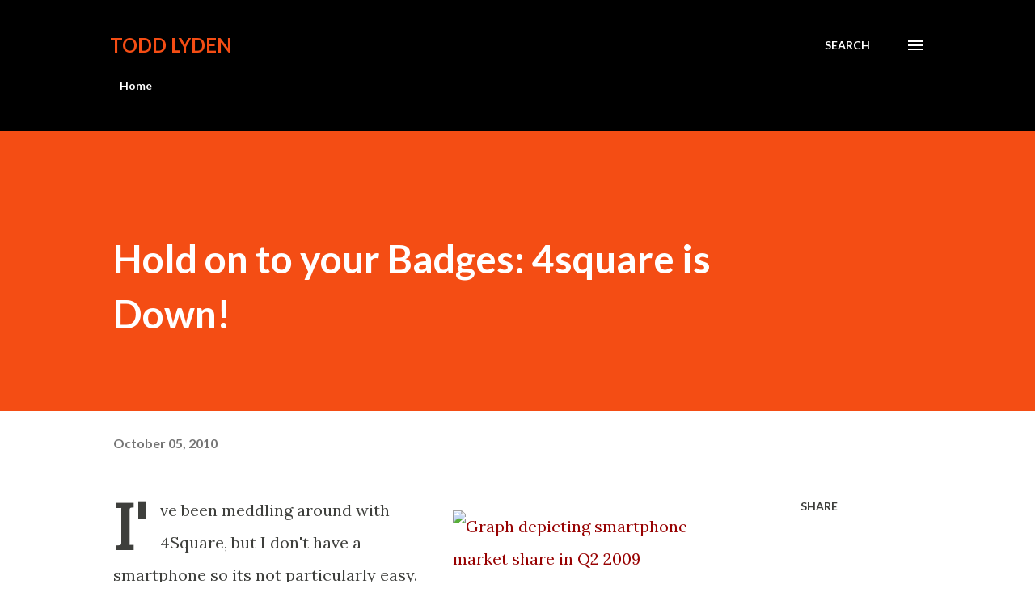

--- FILE ---
content_type: text/html; charset=UTF-8
request_url: https://www.toddlyden.com/2010/10/hold-on-to-your-badges-4square-is-down.html
body_size: 29655
content:
<!DOCTYPE html>
<html dir='ltr' lang='en'>
<head>
<meta content='width=device-width, initial-scale=1' name='viewport'/>
<title>Hold on to your Badges: 4square is Down!</title>
<meta content='text/html; charset=UTF-8' http-equiv='Content-Type'/>
<!-- Chrome, Firefox OS and Opera -->
<meta content='#ffffff' name='theme-color'/>
<!-- Windows Phone -->
<meta content='#ffffff' name='msapplication-navbutton-color'/>
<meta content='blogger' name='generator'/>
<link href='https://www.toddlyden.com/favicon.ico' rel='icon' type='image/x-icon'/>
<link href='https://www.toddlyden.com/2010/10/hold-on-to-your-badges-4square-is-down.html' rel='canonical'/>
<link rel="alternate" type="application/atom+xml" title="Todd Lyden - Atom" href="https://www.toddlyden.com/feeds/posts/default" />
<link rel="alternate" type="application/rss+xml" title="Todd Lyden - RSS" href="https://www.toddlyden.com/feeds/posts/default?alt=rss" />
<link rel="service.post" type="application/atom+xml" title="Todd Lyden - Atom" href="https://www.blogger.com/feeds/6410131412449231154/posts/default" />

<link rel="alternate" type="application/atom+xml" title="Todd Lyden - Atom" href="https://www.toddlyden.com/feeds/8634109363956336946/comments/default" />
<!--Can't find substitution for tag [blog.ieCssRetrofitLinks]-->
<link href='http://upload.wikimedia.org/wikipedia/commons/thumb/f/f4/Smartphone_2009.svg/300px-Smartphone_2009.svg.png' rel='image_src'/>
<meta content='https://www.toddlyden.com/2010/10/hold-on-to-your-badges-4square-is-down.html' property='og:url'/>
<meta content='Hold on to your Badges: 4square is Down!' property='og:title'/>
<meta content='Todd Lyden&#39;s blog online about everything from family, to work, to entertainment and social media' property='og:description'/>
<meta content='https://lh3.googleusercontent.com/blogger_img_proxy/AEn0k_t2aXQTu3UtP9O0rVzzUTavHG-cvoACswgpMAYTTPhL3o_DNsjy_6k8EPJlzYeRsid2_okXXFtkJH-6Z4wCdhLHllHFf6uXk6OBgShC8-KbCZY_ffjhOpTb9amy_692RgBQPv8fcfgzCV5khyOvX9KLx2NG9McLtD14XckzjAIB9apksGSN3HUrqclmhQ=w1200-h630-p-k-no-nu' property='og:image'/>
<style type='text/css'>@font-face{font-family:'Lato';font-style:italic;font-weight:700;font-display:swap;src:url(//fonts.gstatic.com/s/lato/v25/S6u_w4BMUTPHjxsI5wq_FQftx9897sxZ.woff2)format('woff2');unicode-range:U+0100-02BA,U+02BD-02C5,U+02C7-02CC,U+02CE-02D7,U+02DD-02FF,U+0304,U+0308,U+0329,U+1D00-1DBF,U+1E00-1E9F,U+1EF2-1EFF,U+2020,U+20A0-20AB,U+20AD-20C0,U+2113,U+2C60-2C7F,U+A720-A7FF;}@font-face{font-family:'Lato';font-style:italic;font-weight:700;font-display:swap;src:url(//fonts.gstatic.com/s/lato/v25/S6u_w4BMUTPHjxsI5wq_Gwftx9897g.woff2)format('woff2');unicode-range:U+0000-00FF,U+0131,U+0152-0153,U+02BB-02BC,U+02C6,U+02DA,U+02DC,U+0304,U+0308,U+0329,U+2000-206F,U+20AC,U+2122,U+2191,U+2193,U+2212,U+2215,U+FEFF,U+FFFD;}@font-face{font-family:'Lato';font-style:normal;font-weight:400;font-display:swap;src:url(//fonts.gstatic.com/s/lato/v25/S6uyw4BMUTPHjxAwXiWtFCfQ7A.woff2)format('woff2');unicode-range:U+0100-02BA,U+02BD-02C5,U+02C7-02CC,U+02CE-02D7,U+02DD-02FF,U+0304,U+0308,U+0329,U+1D00-1DBF,U+1E00-1E9F,U+1EF2-1EFF,U+2020,U+20A0-20AB,U+20AD-20C0,U+2113,U+2C60-2C7F,U+A720-A7FF;}@font-face{font-family:'Lato';font-style:normal;font-weight:400;font-display:swap;src:url(//fonts.gstatic.com/s/lato/v25/S6uyw4BMUTPHjx4wXiWtFCc.woff2)format('woff2');unicode-range:U+0000-00FF,U+0131,U+0152-0153,U+02BB-02BC,U+02C6,U+02DA,U+02DC,U+0304,U+0308,U+0329,U+2000-206F,U+20AC,U+2122,U+2191,U+2193,U+2212,U+2215,U+FEFF,U+FFFD;}@font-face{font-family:'Lato';font-style:normal;font-weight:700;font-display:swap;src:url(//fonts.gstatic.com/s/lato/v25/S6u9w4BMUTPHh6UVSwaPGQ3q5d0N7w.woff2)format('woff2');unicode-range:U+0100-02BA,U+02BD-02C5,U+02C7-02CC,U+02CE-02D7,U+02DD-02FF,U+0304,U+0308,U+0329,U+1D00-1DBF,U+1E00-1E9F,U+1EF2-1EFF,U+2020,U+20A0-20AB,U+20AD-20C0,U+2113,U+2C60-2C7F,U+A720-A7FF;}@font-face{font-family:'Lato';font-style:normal;font-weight:700;font-display:swap;src:url(//fonts.gstatic.com/s/lato/v25/S6u9w4BMUTPHh6UVSwiPGQ3q5d0.woff2)format('woff2');unicode-range:U+0000-00FF,U+0131,U+0152-0153,U+02BB-02BC,U+02C6,U+02DA,U+02DC,U+0304,U+0308,U+0329,U+2000-206F,U+20AC,U+2122,U+2191,U+2193,U+2212,U+2215,U+FEFF,U+FFFD;}@font-face{font-family:'Lora';font-style:normal;font-weight:400;font-display:swap;src:url(//fonts.gstatic.com/s/lora/v37/0QI6MX1D_JOuGQbT0gvTJPa787weuxJMkq18ndeYxZ2JTg.woff2)format('woff2');unicode-range:U+0460-052F,U+1C80-1C8A,U+20B4,U+2DE0-2DFF,U+A640-A69F,U+FE2E-FE2F;}@font-face{font-family:'Lora';font-style:normal;font-weight:400;font-display:swap;src:url(//fonts.gstatic.com/s/lora/v37/0QI6MX1D_JOuGQbT0gvTJPa787weuxJFkq18ndeYxZ2JTg.woff2)format('woff2');unicode-range:U+0301,U+0400-045F,U+0490-0491,U+04B0-04B1,U+2116;}@font-face{font-family:'Lora';font-style:normal;font-weight:400;font-display:swap;src:url(//fonts.gstatic.com/s/lora/v37/0QI6MX1D_JOuGQbT0gvTJPa787weuxI9kq18ndeYxZ2JTg.woff2)format('woff2');unicode-range:U+0302-0303,U+0305,U+0307-0308,U+0310,U+0312,U+0315,U+031A,U+0326-0327,U+032C,U+032F-0330,U+0332-0333,U+0338,U+033A,U+0346,U+034D,U+0391-03A1,U+03A3-03A9,U+03B1-03C9,U+03D1,U+03D5-03D6,U+03F0-03F1,U+03F4-03F5,U+2016-2017,U+2034-2038,U+203C,U+2040,U+2043,U+2047,U+2050,U+2057,U+205F,U+2070-2071,U+2074-208E,U+2090-209C,U+20D0-20DC,U+20E1,U+20E5-20EF,U+2100-2112,U+2114-2115,U+2117-2121,U+2123-214F,U+2190,U+2192,U+2194-21AE,U+21B0-21E5,U+21F1-21F2,U+21F4-2211,U+2213-2214,U+2216-22FF,U+2308-230B,U+2310,U+2319,U+231C-2321,U+2336-237A,U+237C,U+2395,U+239B-23B7,U+23D0,U+23DC-23E1,U+2474-2475,U+25AF,U+25B3,U+25B7,U+25BD,U+25C1,U+25CA,U+25CC,U+25FB,U+266D-266F,U+27C0-27FF,U+2900-2AFF,U+2B0E-2B11,U+2B30-2B4C,U+2BFE,U+3030,U+FF5B,U+FF5D,U+1D400-1D7FF,U+1EE00-1EEFF;}@font-face{font-family:'Lora';font-style:normal;font-weight:400;font-display:swap;src:url(//fonts.gstatic.com/s/lora/v37/0QI6MX1D_JOuGQbT0gvTJPa787weuxIvkq18ndeYxZ2JTg.woff2)format('woff2');unicode-range:U+0001-000C,U+000E-001F,U+007F-009F,U+20DD-20E0,U+20E2-20E4,U+2150-218F,U+2190,U+2192,U+2194-2199,U+21AF,U+21E6-21F0,U+21F3,U+2218-2219,U+2299,U+22C4-22C6,U+2300-243F,U+2440-244A,U+2460-24FF,U+25A0-27BF,U+2800-28FF,U+2921-2922,U+2981,U+29BF,U+29EB,U+2B00-2BFF,U+4DC0-4DFF,U+FFF9-FFFB,U+10140-1018E,U+10190-1019C,U+101A0,U+101D0-101FD,U+102E0-102FB,U+10E60-10E7E,U+1D2C0-1D2D3,U+1D2E0-1D37F,U+1F000-1F0FF,U+1F100-1F1AD,U+1F1E6-1F1FF,U+1F30D-1F30F,U+1F315,U+1F31C,U+1F31E,U+1F320-1F32C,U+1F336,U+1F378,U+1F37D,U+1F382,U+1F393-1F39F,U+1F3A7-1F3A8,U+1F3AC-1F3AF,U+1F3C2,U+1F3C4-1F3C6,U+1F3CA-1F3CE,U+1F3D4-1F3E0,U+1F3ED,U+1F3F1-1F3F3,U+1F3F5-1F3F7,U+1F408,U+1F415,U+1F41F,U+1F426,U+1F43F,U+1F441-1F442,U+1F444,U+1F446-1F449,U+1F44C-1F44E,U+1F453,U+1F46A,U+1F47D,U+1F4A3,U+1F4B0,U+1F4B3,U+1F4B9,U+1F4BB,U+1F4BF,U+1F4C8-1F4CB,U+1F4D6,U+1F4DA,U+1F4DF,U+1F4E3-1F4E6,U+1F4EA-1F4ED,U+1F4F7,U+1F4F9-1F4FB,U+1F4FD-1F4FE,U+1F503,U+1F507-1F50B,U+1F50D,U+1F512-1F513,U+1F53E-1F54A,U+1F54F-1F5FA,U+1F610,U+1F650-1F67F,U+1F687,U+1F68D,U+1F691,U+1F694,U+1F698,U+1F6AD,U+1F6B2,U+1F6B9-1F6BA,U+1F6BC,U+1F6C6-1F6CF,U+1F6D3-1F6D7,U+1F6E0-1F6EA,U+1F6F0-1F6F3,U+1F6F7-1F6FC,U+1F700-1F7FF,U+1F800-1F80B,U+1F810-1F847,U+1F850-1F859,U+1F860-1F887,U+1F890-1F8AD,U+1F8B0-1F8BB,U+1F8C0-1F8C1,U+1F900-1F90B,U+1F93B,U+1F946,U+1F984,U+1F996,U+1F9E9,U+1FA00-1FA6F,U+1FA70-1FA7C,U+1FA80-1FA89,U+1FA8F-1FAC6,U+1FACE-1FADC,U+1FADF-1FAE9,U+1FAF0-1FAF8,U+1FB00-1FBFF;}@font-face{font-family:'Lora';font-style:normal;font-weight:400;font-display:swap;src:url(//fonts.gstatic.com/s/lora/v37/0QI6MX1D_JOuGQbT0gvTJPa787weuxJOkq18ndeYxZ2JTg.woff2)format('woff2');unicode-range:U+0102-0103,U+0110-0111,U+0128-0129,U+0168-0169,U+01A0-01A1,U+01AF-01B0,U+0300-0301,U+0303-0304,U+0308-0309,U+0323,U+0329,U+1EA0-1EF9,U+20AB;}@font-face{font-family:'Lora';font-style:normal;font-weight:400;font-display:swap;src:url(//fonts.gstatic.com/s/lora/v37/0QI6MX1D_JOuGQbT0gvTJPa787weuxJPkq18ndeYxZ2JTg.woff2)format('woff2');unicode-range:U+0100-02BA,U+02BD-02C5,U+02C7-02CC,U+02CE-02D7,U+02DD-02FF,U+0304,U+0308,U+0329,U+1D00-1DBF,U+1E00-1E9F,U+1EF2-1EFF,U+2020,U+20A0-20AB,U+20AD-20C0,U+2113,U+2C60-2C7F,U+A720-A7FF;}@font-face{font-family:'Lora';font-style:normal;font-weight:400;font-display:swap;src:url(//fonts.gstatic.com/s/lora/v37/0QI6MX1D_JOuGQbT0gvTJPa787weuxJBkq18ndeYxZ0.woff2)format('woff2');unicode-range:U+0000-00FF,U+0131,U+0152-0153,U+02BB-02BC,U+02C6,U+02DA,U+02DC,U+0304,U+0308,U+0329,U+2000-206F,U+20AC,U+2122,U+2191,U+2193,U+2212,U+2215,U+FEFF,U+FFFD;}@font-face{font-family:'Open Sans';font-style:normal;font-weight:600;font-stretch:100%;font-display:swap;src:url(//fonts.gstatic.com/s/opensans/v44/memSYaGs126MiZpBA-UvWbX2vVnXBbObj2OVZyOOSr4dVJWUgsgH1x4taVIUwaEQbjB_mQ.woff2)format('woff2');unicode-range:U+0460-052F,U+1C80-1C8A,U+20B4,U+2DE0-2DFF,U+A640-A69F,U+FE2E-FE2F;}@font-face{font-family:'Open Sans';font-style:normal;font-weight:600;font-stretch:100%;font-display:swap;src:url(//fonts.gstatic.com/s/opensans/v44/memSYaGs126MiZpBA-UvWbX2vVnXBbObj2OVZyOOSr4dVJWUgsgH1x4kaVIUwaEQbjB_mQ.woff2)format('woff2');unicode-range:U+0301,U+0400-045F,U+0490-0491,U+04B0-04B1,U+2116;}@font-face{font-family:'Open Sans';font-style:normal;font-weight:600;font-stretch:100%;font-display:swap;src:url(//fonts.gstatic.com/s/opensans/v44/memSYaGs126MiZpBA-UvWbX2vVnXBbObj2OVZyOOSr4dVJWUgsgH1x4saVIUwaEQbjB_mQ.woff2)format('woff2');unicode-range:U+1F00-1FFF;}@font-face{font-family:'Open Sans';font-style:normal;font-weight:600;font-stretch:100%;font-display:swap;src:url(//fonts.gstatic.com/s/opensans/v44/memSYaGs126MiZpBA-UvWbX2vVnXBbObj2OVZyOOSr4dVJWUgsgH1x4jaVIUwaEQbjB_mQ.woff2)format('woff2');unicode-range:U+0370-0377,U+037A-037F,U+0384-038A,U+038C,U+038E-03A1,U+03A3-03FF;}@font-face{font-family:'Open Sans';font-style:normal;font-weight:600;font-stretch:100%;font-display:swap;src:url(//fonts.gstatic.com/s/opensans/v44/memSYaGs126MiZpBA-UvWbX2vVnXBbObj2OVZyOOSr4dVJWUgsgH1x4iaVIUwaEQbjB_mQ.woff2)format('woff2');unicode-range:U+0307-0308,U+0590-05FF,U+200C-2010,U+20AA,U+25CC,U+FB1D-FB4F;}@font-face{font-family:'Open Sans';font-style:normal;font-weight:600;font-stretch:100%;font-display:swap;src:url(//fonts.gstatic.com/s/opensans/v44/memSYaGs126MiZpBA-UvWbX2vVnXBbObj2OVZyOOSr4dVJWUgsgH1x5caVIUwaEQbjB_mQ.woff2)format('woff2');unicode-range:U+0302-0303,U+0305,U+0307-0308,U+0310,U+0312,U+0315,U+031A,U+0326-0327,U+032C,U+032F-0330,U+0332-0333,U+0338,U+033A,U+0346,U+034D,U+0391-03A1,U+03A3-03A9,U+03B1-03C9,U+03D1,U+03D5-03D6,U+03F0-03F1,U+03F4-03F5,U+2016-2017,U+2034-2038,U+203C,U+2040,U+2043,U+2047,U+2050,U+2057,U+205F,U+2070-2071,U+2074-208E,U+2090-209C,U+20D0-20DC,U+20E1,U+20E5-20EF,U+2100-2112,U+2114-2115,U+2117-2121,U+2123-214F,U+2190,U+2192,U+2194-21AE,U+21B0-21E5,U+21F1-21F2,U+21F4-2211,U+2213-2214,U+2216-22FF,U+2308-230B,U+2310,U+2319,U+231C-2321,U+2336-237A,U+237C,U+2395,U+239B-23B7,U+23D0,U+23DC-23E1,U+2474-2475,U+25AF,U+25B3,U+25B7,U+25BD,U+25C1,U+25CA,U+25CC,U+25FB,U+266D-266F,U+27C0-27FF,U+2900-2AFF,U+2B0E-2B11,U+2B30-2B4C,U+2BFE,U+3030,U+FF5B,U+FF5D,U+1D400-1D7FF,U+1EE00-1EEFF;}@font-face{font-family:'Open Sans';font-style:normal;font-weight:600;font-stretch:100%;font-display:swap;src:url(//fonts.gstatic.com/s/opensans/v44/memSYaGs126MiZpBA-UvWbX2vVnXBbObj2OVZyOOSr4dVJWUgsgH1x5OaVIUwaEQbjB_mQ.woff2)format('woff2');unicode-range:U+0001-000C,U+000E-001F,U+007F-009F,U+20DD-20E0,U+20E2-20E4,U+2150-218F,U+2190,U+2192,U+2194-2199,U+21AF,U+21E6-21F0,U+21F3,U+2218-2219,U+2299,U+22C4-22C6,U+2300-243F,U+2440-244A,U+2460-24FF,U+25A0-27BF,U+2800-28FF,U+2921-2922,U+2981,U+29BF,U+29EB,U+2B00-2BFF,U+4DC0-4DFF,U+FFF9-FFFB,U+10140-1018E,U+10190-1019C,U+101A0,U+101D0-101FD,U+102E0-102FB,U+10E60-10E7E,U+1D2C0-1D2D3,U+1D2E0-1D37F,U+1F000-1F0FF,U+1F100-1F1AD,U+1F1E6-1F1FF,U+1F30D-1F30F,U+1F315,U+1F31C,U+1F31E,U+1F320-1F32C,U+1F336,U+1F378,U+1F37D,U+1F382,U+1F393-1F39F,U+1F3A7-1F3A8,U+1F3AC-1F3AF,U+1F3C2,U+1F3C4-1F3C6,U+1F3CA-1F3CE,U+1F3D4-1F3E0,U+1F3ED,U+1F3F1-1F3F3,U+1F3F5-1F3F7,U+1F408,U+1F415,U+1F41F,U+1F426,U+1F43F,U+1F441-1F442,U+1F444,U+1F446-1F449,U+1F44C-1F44E,U+1F453,U+1F46A,U+1F47D,U+1F4A3,U+1F4B0,U+1F4B3,U+1F4B9,U+1F4BB,U+1F4BF,U+1F4C8-1F4CB,U+1F4D6,U+1F4DA,U+1F4DF,U+1F4E3-1F4E6,U+1F4EA-1F4ED,U+1F4F7,U+1F4F9-1F4FB,U+1F4FD-1F4FE,U+1F503,U+1F507-1F50B,U+1F50D,U+1F512-1F513,U+1F53E-1F54A,U+1F54F-1F5FA,U+1F610,U+1F650-1F67F,U+1F687,U+1F68D,U+1F691,U+1F694,U+1F698,U+1F6AD,U+1F6B2,U+1F6B9-1F6BA,U+1F6BC,U+1F6C6-1F6CF,U+1F6D3-1F6D7,U+1F6E0-1F6EA,U+1F6F0-1F6F3,U+1F6F7-1F6FC,U+1F700-1F7FF,U+1F800-1F80B,U+1F810-1F847,U+1F850-1F859,U+1F860-1F887,U+1F890-1F8AD,U+1F8B0-1F8BB,U+1F8C0-1F8C1,U+1F900-1F90B,U+1F93B,U+1F946,U+1F984,U+1F996,U+1F9E9,U+1FA00-1FA6F,U+1FA70-1FA7C,U+1FA80-1FA89,U+1FA8F-1FAC6,U+1FACE-1FADC,U+1FADF-1FAE9,U+1FAF0-1FAF8,U+1FB00-1FBFF;}@font-face{font-family:'Open Sans';font-style:normal;font-weight:600;font-stretch:100%;font-display:swap;src:url(//fonts.gstatic.com/s/opensans/v44/memSYaGs126MiZpBA-UvWbX2vVnXBbObj2OVZyOOSr4dVJWUgsgH1x4vaVIUwaEQbjB_mQ.woff2)format('woff2');unicode-range:U+0102-0103,U+0110-0111,U+0128-0129,U+0168-0169,U+01A0-01A1,U+01AF-01B0,U+0300-0301,U+0303-0304,U+0308-0309,U+0323,U+0329,U+1EA0-1EF9,U+20AB;}@font-face{font-family:'Open Sans';font-style:normal;font-weight:600;font-stretch:100%;font-display:swap;src:url(//fonts.gstatic.com/s/opensans/v44/memSYaGs126MiZpBA-UvWbX2vVnXBbObj2OVZyOOSr4dVJWUgsgH1x4uaVIUwaEQbjB_mQ.woff2)format('woff2');unicode-range:U+0100-02BA,U+02BD-02C5,U+02C7-02CC,U+02CE-02D7,U+02DD-02FF,U+0304,U+0308,U+0329,U+1D00-1DBF,U+1E00-1E9F,U+1EF2-1EFF,U+2020,U+20A0-20AB,U+20AD-20C0,U+2113,U+2C60-2C7F,U+A720-A7FF;}@font-face{font-family:'Open Sans';font-style:normal;font-weight:600;font-stretch:100%;font-display:swap;src:url(//fonts.gstatic.com/s/opensans/v44/memSYaGs126MiZpBA-UvWbX2vVnXBbObj2OVZyOOSr4dVJWUgsgH1x4gaVIUwaEQbjA.woff2)format('woff2');unicode-range:U+0000-00FF,U+0131,U+0152-0153,U+02BB-02BC,U+02C6,U+02DA,U+02DC,U+0304,U+0308,U+0329,U+2000-206F,U+20AC,U+2122,U+2191,U+2193,U+2212,U+2215,U+FEFF,U+FFFD;}</style>
<style id='page-skin-1' type='text/css'><!--
/*! normalize.css v3.0.1 | MIT License | git.io/normalize */html{font-family:sans-serif;-ms-text-size-adjust:100%;-webkit-text-size-adjust:100%}body{margin:0}article,aside,details,figcaption,figure,footer,header,hgroup,main,nav,section,summary{display:block}audio,canvas,progress,video{display:inline-block;vertical-align:baseline}audio:not([controls]){display:none;height:0}[hidden],template{display:none}a{background:transparent}a:active,a:hover{outline:0}abbr[title]{border-bottom:1px dotted}b,strong{font-weight:bold}dfn{font-style:italic}h1{font-size:2em;margin:.67em 0}mark{background:#ff0;color:#000}small{font-size:80%}sub,sup{font-size:75%;line-height:0;position:relative;vertical-align:baseline}sup{top:-0.5em}sub{bottom:-0.25em}img{border:0}svg:not(:root){overflow:hidden}figure{margin:1em 40px}hr{-moz-box-sizing:content-box;box-sizing:content-box;height:0}pre{overflow:auto}code,kbd,pre,samp{font-family:monospace,monospace;font-size:1em}button,input,optgroup,select,textarea{color:inherit;font:inherit;margin:0}button{overflow:visible}button,select{text-transform:none}button,html input[type="button"],input[type="reset"],input[type="submit"]{-webkit-appearance:button;cursor:pointer}button[disabled],html input[disabled]{cursor:default}button::-moz-focus-inner,input::-moz-focus-inner{border:0;padding:0}input{line-height:normal}input[type="checkbox"],input[type="radio"]{box-sizing:border-box;padding:0}input[type="number"]::-webkit-inner-spin-button,input[type="number"]::-webkit-outer-spin-button{height:auto}input[type="search"]{-webkit-appearance:textfield;-moz-box-sizing:content-box;-webkit-box-sizing:content-box;box-sizing:content-box}input[type="search"]::-webkit-search-cancel-button,input[type="search"]::-webkit-search-decoration{-webkit-appearance:none}fieldset{border:1px solid #c0c0c0;margin:0 2px;padding:.35em .625em .75em}legend{border:0;padding:0}textarea{overflow:auto}optgroup{font-weight:bold}table{border-collapse:collapse;border-spacing:0}td,th{padding:0}
body{
overflow-wrap:break-word;
word-break:break-word;
word-wrap:break-word
}
.hidden{
display:none
}
.invisible{
visibility:hidden
}
.container::after,.float-container::after{
clear:both;
content:"";
display:table
}
.clearboth{
clear:both
}
#comments .comment .comment-actions,.subscribe-popup .FollowByEmail .follow-by-email-submit,.widget.Profile .profile-link{
background:0 0;
border:0;
box-shadow:none;
color:#970101;
cursor:pointer;
font-size:14px;
font-weight:700;
outline:0;
text-decoration:none;
text-transform:uppercase;
width:auto
}
.dim-overlay{
background-color:rgba(0,0,0,.54);
height:100vh;
left:0;
position:fixed;
top:0;
width:100%
}
#sharing-dim-overlay{
background-color:transparent
}
input::-ms-clear{
display:none
}
.blogger-logo,.svg-icon-24.blogger-logo{
fill:#ff9800;
opacity:1
}
.loading-spinner-large{
-webkit-animation:mspin-rotate 1.568s infinite linear;
animation:mspin-rotate 1.568s infinite linear;
height:48px;
overflow:hidden;
position:absolute;
width:48px;
z-index:200
}
.loading-spinner-large>div{
-webkit-animation:mspin-revrot 5332ms infinite steps(4);
animation:mspin-revrot 5332ms infinite steps(4)
}
.loading-spinner-large>div>div{
-webkit-animation:mspin-singlecolor-large-film 1333ms infinite steps(81);
animation:mspin-singlecolor-large-film 1333ms infinite steps(81);
background-size:100%;
height:48px;
width:3888px
}
.mspin-black-large>div>div,.mspin-grey_54-large>div>div{
background-image:url(https://www.blogblog.com/indie/mspin_black_large.svg)
}
.mspin-white-large>div>div{
background-image:url(https://www.blogblog.com/indie/mspin_white_large.svg)
}
.mspin-grey_54-large{
opacity:.54
}
@-webkit-keyframes mspin-singlecolor-large-film{
from{
-webkit-transform:translateX(0);
transform:translateX(0)
}
to{
-webkit-transform:translateX(-3888px);
transform:translateX(-3888px)
}
}
@keyframes mspin-singlecolor-large-film{
from{
-webkit-transform:translateX(0);
transform:translateX(0)
}
to{
-webkit-transform:translateX(-3888px);
transform:translateX(-3888px)
}
}
@-webkit-keyframes mspin-rotate{
from{
-webkit-transform:rotate(0);
transform:rotate(0)
}
to{
-webkit-transform:rotate(360deg);
transform:rotate(360deg)
}
}
@keyframes mspin-rotate{
from{
-webkit-transform:rotate(0);
transform:rotate(0)
}
to{
-webkit-transform:rotate(360deg);
transform:rotate(360deg)
}
}
@-webkit-keyframes mspin-revrot{
from{
-webkit-transform:rotate(0);
transform:rotate(0)
}
to{
-webkit-transform:rotate(-360deg);
transform:rotate(-360deg)
}
}
@keyframes mspin-revrot{
from{
-webkit-transform:rotate(0);
transform:rotate(0)
}
to{
-webkit-transform:rotate(-360deg);
transform:rotate(-360deg)
}
}
.skip-navigation{
background-color:#fff;
box-sizing:border-box;
color:#000;
display:block;
height:0;
left:0;
line-height:50px;
overflow:hidden;
padding-top:0;
position:fixed;
text-align:center;
top:0;
-webkit-transition:box-shadow .3s,height .3s,padding-top .3s;
transition:box-shadow .3s,height .3s,padding-top .3s;
width:100%;
z-index:900
}
.skip-navigation:focus{
box-shadow:0 4px 5px 0 rgba(0,0,0,.14),0 1px 10px 0 rgba(0,0,0,.12),0 2px 4px -1px rgba(0,0,0,.2);
height:50px
}
#main{
outline:0
}
.main-heading{
position:absolute;
clip:rect(1px,1px,1px,1px);
padding:0;
border:0;
height:1px;
width:1px;
overflow:hidden
}
.Attribution{
margin-top:1em;
text-align:center
}
.Attribution .blogger img,.Attribution .blogger svg{
vertical-align:bottom
}
.Attribution .blogger img{
margin-right:.5em
}
.Attribution div{
line-height:24px;
margin-top:.5em
}
.Attribution .copyright,.Attribution .image-attribution{
font-size:.7em;
margin-top:1.5em
}
.BLOG_mobile_video_class{
display:none
}
.bg-photo{
background-attachment:scroll!important
}
body .CSS_LIGHTBOX{
z-index:900
}
.extendable .show-less,.extendable .show-more{
border-color:#970101;
color:#970101;
margin-top:8px
}
.extendable .show-less.hidden,.extendable .show-more.hidden{
display:none
}
.inline-ad{
display:none;
max-width:100%;
overflow:hidden
}
.adsbygoogle{
display:block
}
#cookieChoiceInfo{
bottom:0;
top:auto
}
iframe.b-hbp-video{
border:0
}
.post-body img{
max-width:100%
}
.post-body iframe{
max-width:100%
}
.post-body a[imageanchor="1"]{
display:inline-block
}
.byline{
margin-right:1em
}
.byline:last-child{
margin-right:0
}
.link-copied-dialog{
max-width:520px;
outline:0
}
.link-copied-dialog .modal-dialog-buttons{
margin-top:8px
}
.link-copied-dialog .goog-buttonset-default{
background:0 0;
border:0
}
.link-copied-dialog .goog-buttonset-default:focus{
outline:0
}
.paging-control-container{
margin-bottom:16px
}
.paging-control-container .paging-control{
display:inline-block
}
.paging-control-container .comment-range-text::after,.paging-control-container .paging-control{
color:#970101
}
.paging-control-container .comment-range-text,.paging-control-container .paging-control{
margin-right:8px
}
.paging-control-container .comment-range-text::after,.paging-control-container .paging-control::after{
content:"\b7";
cursor:default;
padding-left:8px;
pointer-events:none
}
.paging-control-container .comment-range-text:last-child::after,.paging-control-container .paging-control:last-child::after{
content:none
}
.byline.reactions iframe{
height:20px
}
.b-notification{
color:#000;
background-color:#fff;
border-bottom:solid 1px #000;
box-sizing:border-box;
padding:16px 32px;
text-align:center
}
.b-notification.visible{
-webkit-transition:margin-top .3s cubic-bezier(.4,0,.2,1);
transition:margin-top .3s cubic-bezier(.4,0,.2,1)
}
.b-notification.invisible{
position:absolute
}
.b-notification-close{
position:absolute;
right:8px;
top:8px
}
.no-posts-message{
line-height:40px;
text-align:center
}
@media screen and (max-width:968px){
body.item-view .post-body a[imageanchor="1"][style*="float: left;"],body.item-view .post-body a[imageanchor="1"][style*="float: right;"]{
float:none!important;
clear:none!important
}
body.item-view .post-body a[imageanchor="1"] img{
display:block;
height:auto;
margin:0 auto
}
body.item-view .post-body>.separator:first-child>a[imageanchor="1"]:first-child{
margin-top:20px
}
.post-body a[imageanchor]{
display:block
}
body.item-view .post-body a[imageanchor="1"]{
margin-left:0!important;
margin-right:0!important
}
body.item-view .post-body a[imageanchor="1"]+a[imageanchor="1"]{
margin-top:16px
}
}
.item-control{
display:none
}
#comments{
border-top:1px dashed rgba(0,0,0,.54);
margin-top:20px;
padding:20px
}
#comments .comment-thread ol{
margin:0;
padding-left:0;
padding-left:0
}
#comments .comment .comment-replybox-single,#comments .comment-thread .comment-replies{
margin-left:60px
}
#comments .comment-thread .thread-count{
display:none
}
#comments .comment{
list-style-type:none;
padding:0 0 30px;
position:relative
}
#comments .comment .comment{
padding-bottom:8px
}
.comment .avatar-image-container{
position:absolute
}
.comment .avatar-image-container img{
border-radius:50%
}
.avatar-image-container svg,.comment .avatar-image-container .avatar-icon{
border-radius:50%;
border:solid 1px #3e3f3c;
box-sizing:border-box;
fill:#3e3f3c;
height:35px;
margin:0;
padding:7px;
width:35px
}
.comment .comment-block{
margin-top:10px;
margin-left:60px;
padding-bottom:0
}
#comments .comment-author-header-wrapper{
margin-left:40px
}
#comments .comment .thread-expanded .comment-block{
padding-bottom:20px
}
#comments .comment .comment-header .user,#comments .comment .comment-header .user a{
color:#3e3f3c;
font-style:normal;
font-weight:700
}
#comments .comment .comment-actions{
bottom:0;
margin-bottom:15px;
position:absolute
}
#comments .comment .comment-actions>*{
margin-right:8px
}
#comments .comment .comment-header .datetime{
bottom:0;
color:rgba(0,0,0,0.54);
display:inline-block;
font-size:13px;
font-style:italic;
margin-left:8px
}
#comments .comment .comment-footer .comment-timestamp a,#comments .comment .comment-header .datetime a{
color:rgba(0,0,0,0.54)
}
#comments .comment .comment-content,.comment .comment-body{
margin-top:12px;
word-break:break-word
}
.comment-body{
margin-bottom:12px
}
#comments.embed[data-num-comments="0"]{
border:0;
margin-top:0;
padding-top:0
}
#comments.embed[data-num-comments="0"] #comment-post-message,#comments.embed[data-num-comments="0"] div.comment-form>p,#comments.embed[data-num-comments="0"] p.comment-footer{
display:none
}
#comment-editor-src{
display:none
}
.comments .comments-content .loadmore.loaded{
max-height:0;
opacity:0;
overflow:hidden
}
.extendable .remaining-items{
height:0;
overflow:hidden;
-webkit-transition:height .3s cubic-bezier(.4,0,.2,1);
transition:height .3s cubic-bezier(.4,0,.2,1)
}
.extendable .remaining-items.expanded{
height:auto
}
.svg-icon-24,.svg-icon-24-button{
cursor:pointer;
height:24px;
width:24px;
min-width:24px
}
.touch-icon{
margin:-12px;
padding:12px
}
.touch-icon:active,.touch-icon:focus{
background-color:rgba(153,153,153,.4);
border-radius:50%
}
svg:not(:root).touch-icon{
overflow:visible
}
html[dir=rtl] .rtl-reversible-icon{
-webkit-transform:scaleX(-1);
-ms-transform:scaleX(-1);
transform:scaleX(-1)
}
.svg-icon-24-button,.touch-icon-button{
background:0 0;
border:0;
margin:0;
outline:0;
padding:0
}
.touch-icon-button .touch-icon:active,.touch-icon-button .touch-icon:focus{
background-color:transparent
}
.touch-icon-button:active .touch-icon,.touch-icon-button:focus .touch-icon{
background-color:rgba(153,153,153,.4);
border-radius:50%
}
.Profile .default-avatar-wrapper .avatar-icon{
border-radius:50%;
border:solid 1px #000000;
box-sizing:border-box;
fill:#000000;
margin:0
}
.Profile .individual .default-avatar-wrapper .avatar-icon{
padding:25px
}
.Profile .individual .avatar-icon,.Profile .individual .profile-img{
height:120px;
width:120px
}
.Profile .team .default-avatar-wrapper .avatar-icon{
padding:8px
}
.Profile .team .avatar-icon,.Profile .team .default-avatar-wrapper,.Profile .team .profile-img{
height:40px;
width:40px
}
.snippet-container{
margin:0;
position:relative;
overflow:hidden
}
.snippet-fade{
bottom:0;
box-sizing:border-box;
position:absolute;
width:96px
}
.snippet-fade{
right:0
}
.snippet-fade:after{
content:"\2026"
}
.snippet-fade:after{
float:right
}
.post-bottom{
-webkit-box-align:center;
-webkit-align-items:center;
-ms-flex-align:center;
align-items:center;
display:-webkit-box;
display:-webkit-flex;
display:-ms-flexbox;
display:flex;
-webkit-flex-wrap:wrap;
-ms-flex-wrap:wrap;
flex-wrap:wrap
}
.post-footer{
-webkit-box-flex:1;
-webkit-flex:1 1 auto;
-ms-flex:1 1 auto;
flex:1 1 auto;
-webkit-flex-wrap:wrap;
-ms-flex-wrap:wrap;
flex-wrap:wrap;
-webkit-box-ordinal-group:2;
-webkit-order:1;
-ms-flex-order:1;
order:1
}
.post-footer>*{
-webkit-box-flex:0;
-webkit-flex:0 1 auto;
-ms-flex:0 1 auto;
flex:0 1 auto
}
.post-footer .byline:last-child{
margin-right:1em
}
.jump-link{
-webkit-box-flex:0;
-webkit-flex:0 0 auto;
-ms-flex:0 0 auto;
flex:0 0 auto;
-webkit-box-ordinal-group:3;
-webkit-order:2;
-ms-flex-order:2;
order:2
}
.centered-top-container.sticky{
left:0;
position:fixed;
right:0;
top:0;
width:auto;
z-index:8;
-webkit-transition-property:opacity,-webkit-transform;
transition-property:opacity,-webkit-transform;
transition-property:transform,opacity;
transition-property:transform,opacity,-webkit-transform;
-webkit-transition-duration:.2s;
transition-duration:.2s;
-webkit-transition-timing-function:cubic-bezier(.4,0,.2,1);
transition-timing-function:cubic-bezier(.4,0,.2,1)
}
.centered-top-placeholder{
display:none
}
.collapsed-header .centered-top-placeholder{
display:block
}
.centered-top-container .Header .replaced h1,.centered-top-placeholder .Header .replaced h1{
display:none
}
.centered-top-container.sticky .Header .replaced h1{
display:block
}
.centered-top-container.sticky .Header .header-widget{
background:0 0
}
.centered-top-container.sticky .Header .header-image-wrapper{
display:none
}
.centered-top-container img,.centered-top-placeholder img{
max-width:100%
}
.collapsible{
-webkit-transition:height .3s cubic-bezier(.4,0,.2,1);
transition:height .3s cubic-bezier(.4,0,.2,1)
}
.collapsible,.collapsible>summary{
display:block;
overflow:hidden
}
.collapsible>:not(summary){
display:none
}
.collapsible[open]>:not(summary){
display:block
}
.collapsible:focus,.collapsible>summary:focus{
outline:0
}
.collapsible>summary{
cursor:pointer;
display:block;
padding:0
}
.collapsible:focus>summary,.collapsible>summary:focus{
background-color:transparent
}
.collapsible>summary::-webkit-details-marker{
display:none
}
.collapsible-title{
-webkit-box-align:center;
-webkit-align-items:center;
-ms-flex-align:center;
align-items:center;
display:-webkit-box;
display:-webkit-flex;
display:-ms-flexbox;
display:flex
}
.collapsible-title .title{
-webkit-box-flex:1;
-webkit-flex:1 1 auto;
-ms-flex:1 1 auto;
flex:1 1 auto;
-webkit-box-ordinal-group:1;
-webkit-order:0;
-ms-flex-order:0;
order:0;
overflow:hidden;
text-overflow:ellipsis;
white-space:nowrap
}
.collapsible-title .chevron-down,.collapsible[open] .collapsible-title .chevron-up{
display:block
}
.collapsible-title .chevron-up,.collapsible[open] .collapsible-title .chevron-down{
display:none
}
.overflowable-container{
max-height:48px;
overflow:hidden;
position:relative
}
.overflow-button{
cursor:pointer
}
#overflowable-dim-overlay{
background:0 0
}
.overflow-popup{
box-shadow:0 2px 2px 0 rgba(0,0,0,.14),0 3px 1px -2px rgba(0,0,0,.2),0 1px 5px 0 rgba(0,0,0,.12);
background-color:#ffffff;
left:0;
max-width:calc(100% - 32px);
position:absolute;
top:0;
visibility:hidden;
z-index:101
}
.overflow-popup ul{
list-style:none
}
.overflow-popup .tabs li,.overflow-popup li{
display:block;
height:auto
}
.overflow-popup .tabs li{
padding-left:0;
padding-right:0
}
.overflow-button.hidden,.overflow-popup .tabs li.hidden,.overflow-popup li.hidden{
display:none
}
.ripple{
position:relative
}
.ripple>*{
z-index:1
}
.splash-wrapper{
bottom:0;
left:0;
overflow:hidden;
pointer-events:none;
position:absolute;
right:0;
top:0;
z-index:0
}
.splash{
background:#ccc;
border-radius:100%;
display:block;
opacity:.6;
position:absolute;
-webkit-transform:scale(0);
-ms-transform:scale(0);
transform:scale(0)
}
.splash.animate{
-webkit-animation:ripple-effect .4s linear;
animation:ripple-effect .4s linear
}
@-webkit-keyframes ripple-effect{
100%{
opacity:0;
-webkit-transform:scale(2.5);
transform:scale(2.5)
}
}
@keyframes ripple-effect{
100%{
opacity:0;
-webkit-transform:scale(2.5);
transform:scale(2.5)
}
}
.search{
display:-webkit-box;
display:-webkit-flex;
display:-ms-flexbox;
display:flex;
line-height:24px;
width:24px
}
.search.focused{
width:100%
}
.search.focused .section{
width:100%
}
.search form{
z-index:101
}
.search h3{
display:none
}
.search form{
display:-webkit-box;
display:-webkit-flex;
display:-ms-flexbox;
display:flex;
-webkit-box-flex:1;
-webkit-flex:1 0 0;
-ms-flex:1 0 0px;
flex:1 0 0;
border-bottom:solid 1px transparent;
padding-bottom:8px
}
.search form>*{
display:none
}
.search.focused form>*{
display:block
}
.search .search-input label{
display:none
}
.centered-top-placeholder.cloned .search form{
z-index:30
}
.search.focused form{
border-color:#3e3f3c;
position:relative;
width:auto
}
.collapsed-header .centered-top-container .search.focused form{
border-bottom-color:transparent
}
.search-expand{
-webkit-box-flex:0;
-webkit-flex:0 0 auto;
-ms-flex:0 0 auto;
flex:0 0 auto
}
.search-expand-text{
display:none
}
.search-close{
display:inline;
vertical-align:middle
}
.search-input{
-webkit-box-flex:1;
-webkit-flex:1 0 1px;
-ms-flex:1 0 1px;
flex:1 0 1px
}
.search-input input{
background:0 0;
border:0;
box-sizing:border-box;
color:#3e3f3c;
display:inline-block;
outline:0;
width:calc(100% - 48px)
}
.search-input input.no-cursor{
color:transparent;
text-shadow:0 0 0 #3e3f3c
}
.collapsed-header .centered-top-container .search-action,.collapsed-header .centered-top-container .search-input input{
color:#3e3f3c
}
.collapsed-header .centered-top-container .search-input input.no-cursor{
color:transparent;
text-shadow:0 0 0 #3e3f3c
}
.collapsed-header .centered-top-container .search-input input.no-cursor:focus,.search-input input.no-cursor:focus{
outline:0
}
.search-focused>*{
visibility:hidden
}
.search-focused .search,.search-focused .search-icon{
visibility:visible
}
.search.focused .search-action{
display:block
}
.search.focused .search-action:disabled{
opacity:.3
}
.sidebar-container{
background-color:#f7f7f7;
max-width:320px;
overflow-y:auto;
-webkit-transition-property:-webkit-transform;
transition-property:-webkit-transform;
transition-property:transform;
transition-property:transform,-webkit-transform;
-webkit-transition-duration:.3s;
transition-duration:.3s;
-webkit-transition-timing-function:cubic-bezier(0,0,.2,1);
transition-timing-function:cubic-bezier(0,0,.2,1);
width:320px;
z-index:101;
-webkit-overflow-scrolling:touch
}
.sidebar-container .navigation{
line-height:0;
padding:16px
}
.sidebar-container .sidebar-back{
cursor:pointer
}
.sidebar-container .widget{
background:0 0;
margin:0 16px;
padding:16px 0
}
.sidebar-container .widget .title{
color:#000000;
margin:0
}
.sidebar-container .widget ul{
list-style:none;
margin:0;
padding:0
}
.sidebar-container .widget ul ul{
margin-left:1em
}
.sidebar-container .widget li{
font-size:16px;
line-height:normal
}
.sidebar-container .widget+.widget{
border-top:1px dashed #000000
}
.BlogArchive li{
margin:16px 0
}
.BlogArchive li:last-child{
margin-bottom:0
}
.Label li a{
display:inline-block
}
.BlogArchive .post-count,.Label .label-count{
float:right;
margin-left:.25em
}
.BlogArchive .post-count::before,.Label .label-count::before{
content:"("
}
.BlogArchive .post-count::after,.Label .label-count::after{
content:")"
}
.widget.Translate .skiptranslate>div{
display:block!important
}
.widget.Profile .profile-link{
display:-webkit-box;
display:-webkit-flex;
display:-ms-flexbox;
display:flex
}
.widget.Profile .team-member .default-avatar-wrapper,.widget.Profile .team-member .profile-img{
-webkit-box-flex:0;
-webkit-flex:0 0 auto;
-ms-flex:0 0 auto;
flex:0 0 auto;
margin-right:1em
}
.widget.Profile .individual .profile-link{
-webkit-box-orient:vertical;
-webkit-box-direction:normal;
-webkit-flex-direction:column;
-ms-flex-direction:column;
flex-direction:column
}
.widget.Profile .team .profile-link .profile-name{
-webkit-align-self:center;
-ms-flex-item-align:center;
align-self:center;
display:block;
-webkit-box-flex:1;
-webkit-flex:1 1 auto;
-ms-flex:1 1 auto;
flex:1 1 auto
}
.dim-overlay{
background-color:rgba(0,0,0,.54);
z-index:100
}
body.sidebar-visible{
overflow-y:hidden
}
@media screen and (max-width:1619px){
.sidebar-container{
bottom:0;
position:fixed;
top:0;
left:auto;
right:0
}
.sidebar-container.sidebar-invisible{
-webkit-transition-timing-function:cubic-bezier(.4,0,.6,1);
transition-timing-function:cubic-bezier(.4,0,.6,1);
-webkit-transform:translateX(320px);
-ms-transform:translateX(320px);
transform:translateX(320px)
}
}
.dialog{
box-shadow:0 2px 2px 0 rgba(0,0,0,.14),0 3px 1px -2px rgba(0,0,0,.2),0 1px 5px 0 rgba(0,0,0,.12);
background:#ffffff;
box-sizing:border-box;
color:#3e3f3c;
padding:30px;
position:fixed;
text-align:center;
width:calc(100% - 24px);
z-index:101
}
.dialog input[type=email],.dialog input[type=text]{
background-color:transparent;
border:0;
border-bottom:solid 1px rgba(62,63,60,.12);
color:#3e3f3c;
display:block;
font-family:Lora, serif;
font-size:16px;
line-height:24px;
margin:auto;
padding-bottom:7px;
outline:0;
text-align:center;
width:100%
}
.dialog input[type=email]::-webkit-input-placeholder,.dialog input[type=text]::-webkit-input-placeholder{
color:#3e3f3c
}
.dialog input[type=email]::-moz-placeholder,.dialog input[type=text]::-moz-placeholder{
color:#3e3f3c
}
.dialog input[type=email]:-ms-input-placeholder,.dialog input[type=text]:-ms-input-placeholder{
color:#3e3f3c
}
.dialog input[type=email]::-ms-input-placeholder,.dialog input[type=text]::-ms-input-placeholder{
color:#3e3f3c
}
.dialog input[type=email]::placeholder,.dialog input[type=text]::placeholder{
color:#3e3f3c
}
.dialog input[type=email]:focus,.dialog input[type=text]:focus{
border-bottom:solid 2px #970101;
padding-bottom:6px
}
.dialog input.no-cursor{
color:transparent;
text-shadow:0 0 0 #3e3f3c
}
.dialog input.no-cursor:focus{
outline:0
}
.dialog input.no-cursor:focus{
outline:0
}
.dialog input[type=submit]{
font-family:Lora, serif
}
.dialog .goog-buttonset-default{
color:#970101
}
.subscribe-popup{
max-width:364px
}
.subscribe-popup h3{
color:#ffffff;
font-size:1.8em;
margin-top:0
}
.subscribe-popup .FollowByEmail h3{
display:none
}
.subscribe-popup .FollowByEmail .follow-by-email-submit{
color:#970101;
display:inline-block;
margin:0 auto;
margin-top:24px;
width:auto;
white-space:normal
}
.subscribe-popup .FollowByEmail .follow-by-email-submit:disabled{
cursor:default;
opacity:.3
}
@media (max-width:800px){
.blog-name div.widget.Subscribe{
margin-bottom:16px
}
body.item-view .blog-name div.widget.Subscribe{
margin:8px auto 16px auto;
width:100%
}
}
body#layout .bg-photo,body#layout .bg-photo-overlay{
display:none
}
body#layout .page_body{
padding:0;
position:relative;
top:0
}
body#layout .page{
display:inline-block;
left:inherit;
position:relative;
vertical-align:top;
width:540px
}
body#layout .centered{
max-width:954px
}
body#layout .navigation{
display:none
}
body#layout .sidebar-container{
display:inline-block;
width:40%
}
body#layout .hamburger-menu,body#layout .search{
display:none
}
.widget.Sharing .sharing-button{
display:none
}
.widget.Sharing .sharing-buttons li{
padding:0
}
.widget.Sharing .sharing-buttons li span{
display:none
}
.post-share-buttons{
position:relative
}
.centered-bottom .share-buttons .svg-icon-24,.share-buttons .svg-icon-24{
fill:#3e3f3c
}
.sharing-open.touch-icon-button:active .touch-icon,.sharing-open.touch-icon-button:focus .touch-icon{
background-color:transparent
}
.share-buttons{
background-color:#ffffff;
border-radius:2px;
box-shadow:0 2px 2px 0 rgba(0,0,0,.14),0 3px 1px -2px rgba(0,0,0,.2),0 1px 5px 0 rgba(0,0,0,.12);
color:#3e3f3c;
list-style:none;
margin:0;
padding:8px 0;
position:absolute;
top:-11px;
min-width:200px;
z-index:101
}
.share-buttons.hidden{
display:none
}
.sharing-button{
background:0 0;
border:0;
margin:0;
outline:0;
padding:0;
cursor:pointer
}
.share-buttons li{
margin:0;
height:48px
}
.share-buttons li:last-child{
margin-bottom:0
}
.share-buttons li .sharing-platform-button{
box-sizing:border-box;
cursor:pointer;
display:block;
height:100%;
margin-bottom:0;
padding:0 16px;
position:relative;
width:100%
}
.share-buttons li .sharing-platform-button:focus,.share-buttons li .sharing-platform-button:hover{
background-color:rgba(128,128,128,.1);
outline:0
}
.share-buttons li svg[class*=" sharing-"],.share-buttons li svg[class^=sharing-]{
position:absolute;
top:10px
}
.share-buttons li span.sharing-platform-button{
position:relative;
top:0
}
.share-buttons li .platform-sharing-text{
display:block;
font-size:16px;
line-height:48px;
white-space:nowrap
}
.share-buttons li .platform-sharing-text{
margin-left:56px
}
.flat-button{
cursor:pointer;
display:inline-block;
font-weight:700;
text-transform:uppercase;
border-radius:2px;
padding:8px;
margin:-8px
}
.flat-icon-button{
background:0 0;
border:0;
margin:0;
outline:0;
padding:0;
margin:-12px;
padding:12px;
cursor:pointer;
box-sizing:content-box;
display:inline-block;
line-height:0
}
.flat-icon-button,.flat-icon-button .splash-wrapper{
border-radius:50%
}
.flat-icon-button .splash.animate{
-webkit-animation-duration:.3s;
animation-duration:.3s
}
h1,h2,h3,h4,h5,h6{
margin:0
}
.post-body h1,.post-body h2,.post-body h3,.post-body h4,.post-body h5,.post-body h6{
margin:1em 0
}
.action-link,a{
color:#970101;
cursor:pointer;
text-decoration:none
}
.action-link:visited,a:visited{
color:#970101
}
.action-link:hover,a:hover{
color:#970101
}
body{
background-color:#ffffff;
color:#3e3f3c;
font:400 20px Lora, serif;
margin:0 auto
}
.unused{
background:#ffffff none repeat scroll top left
}
.dim-overlay{
z-index:100
}
.all-container{
min-height:100vh;
display:-webkit-box;
display:-webkit-flex;
display:-ms-flexbox;
display:flex;
-webkit-box-orient:vertical;
-webkit-box-direction:normal;
-webkit-flex-direction:column;
-ms-flex-direction:column;
flex-direction:column
}
body.sidebar-visible .all-container{
overflow-y:scroll
}
.page{
max-width:1280px;
width:100%
}
.Blog{
padding:0;
padding-left:136px
}
.main_content_container{
-webkit-box-flex:0;
-webkit-flex:0 0 auto;
-ms-flex:0 0 auto;
flex:0 0 auto;
margin:0 auto;
max-width:1600px;
width:100%
}
.centered-top-container{
-webkit-box-flex:0;
-webkit-flex:0 0 auto;
-ms-flex:0 0 auto;
flex:0 0 auto
}
.centered-top,.centered-top-placeholder{
box-sizing:border-box;
width:100%
}
.centered-top{
box-sizing:border-box;
margin:0 auto;
max-width:1280px;
padding:44px 136px 32px 136px;
width:100%
}
.centered-top h3{
color:rgba(255,255,255,0.54);
font:700 14px Lato, sans-serif
}
.centered{
width:100%
}
.centered-top-firstline{
display:-webkit-box;
display:-webkit-flex;
display:-ms-flexbox;
display:flex;
position:relative;
width:100%
}
.main_header_elements{
display:-webkit-box;
display:-webkit-flex;
display:-ms-flexbox;
display:flex;
-webkit-box-flex:0;
-webkit-flex:0 1 auto;
-ms-flex:0 1 auto;
flex:0 1 auto;
-webkit-box-ordinal-group:2;
-webkit-order:1;
-ms-flex-order:1;
order:1;
overflow-x:hidden;
width:100%
}
html[dir=rtl] .main_header_elements{
-webkit-box-ordinal-group:3;
-webkit-order:2;
-ms-flex-order:2;
order:2
}
body.search-view .centered-top.search-focused .blog-name{
display:none
}
.widget.Header img{
max-width:100%
}
.blog-name{
-webkit-box-flex:1;
-webkit-flex:1 1 auto;
-ms-flex:1 1 auto;
flex:1 1 auto;
min-width:0;
-webkit-box-ordinal-group:2;
-webkit-order:1;
-ms-flex-order:1;
order:1;
-webkit-transition:opacity .2s cubic-bezier(.4,0,.2,1);
transition:opacity .2s cubic-bezier(.4,0,.2,1)
}
.subscribe-section-container{
-webkit-box-flex:0;
-webkit-flex:0 0 auto;
-ms-flex:0 0 auto;
flex:0 0 auto;
-webkit-box-ordinal-group:3;
-webkit-order:2;
-ms-flex-order:2;
order:2
}
.search{
-webkit-box-flex:0;
-webkit-flex:0 0 auto;
-ms-flex:0 0 auto;
flex:0 0 auto;
-webkit-box-ordinal-group:4;
-webkit-order:3;
-ms-flex-order:3;
order:3;
line-height:24px
}
.search svg{
margin-bottom:0px;
margin-top:0px;
padding-bottom:0;
padding-top:0
}
.search,.search.focused{
display:block;
width:auto
}
.search .section{
opacity:0;
position:absolute;
right:0;
top:0;
-webkit-transition:opacity .2s cubic-bezier(.4,0,.2,1);
transition:opacity .2s cubic-bezier(.4,0,.2,1)
}
.search-expand{
background:0 0;
border:0;
margin:0;
outline:0;
padding:0;
display:block
}
.search.focused .search-expand{
visibility:hidden
}
.hamburger-menu{
float:right;
height:24px
}
.search-expand,.subscribe-section-container{
margin-left:44px
}
.hamburger-section{
-webkit-box-flex:1;
-webkit-flex:1 0 auto;
-ms-flex:1 0 auto;
flex:1 0 auto;
margin-left:44px;
-webkit-box-ordinal-group:3;
-webkit-order:2;
-ms-flex-order:2;
order:2
}
html[dir=rtl] .hamburger-section{
-webkit-box-ordinal-group:2;
-webkit-order:1;
-ms-flex-order:1;
order:1
}
.search-expand-icon{
display:none
}
.search-expand-text{
display:block
}
.search-input{
width:100%
}
.search-focused .hamburger-section{
visibility:visible
}
.centered-top-secondline .PageList ul{
margin:0;
max-height:288px;
overflow-y:hidden
}
.centered-top-secondline .PageList li{
margin-right:30px
}
.centered-top-secondline .PageList li:first-child a{
padding-left:0
}
.centered-top-secondline .PageList .overflow-popup ul{
overflow-y:auto
}
.centered-top-secondline .PageList .overflow-popup li{
display:block
}
.centered-top-secondline .PageList .overflow-popup li.hidden{
display:none
}
.overflowable-contents li{
display:inline-block;
height:48px
}
.sticky .blog-name{
overflow:hidden
}
.sticky .blog-name .widget.Header h1{
overflow:hidden;
text-overflow:ellipsis;
white-space:nowrap
}
.sticky .blog-name .widget.Header p,.sticky .centered-top-secondline{
display:none
}
.centered-top-container,.centered-top-placeholder{
background:#000000 none repeat scroll top left
}
.centered-top .svg-icon-24{
fill:#ffffff
}
.blog-name h1,.blog-name h1 a{
color:#f44d14;
font:700 24px Lato, sans-serif;
line-height:24px;
text-transform:uppercase
}
.widget.Header .header-widget p{
font:700 14px Lato, sans-serif;
font-style:italic;
color:rgba(255,255,255,0.54);
line-height:1.6;
max-width:676px
}
.centered-top .flat-button{
color:#ffffff;
cursor:pointer;
font:700 14px Lato, sans-serif;
line-height:24px;
text-transform:uppercase;
-webkit-transition:opacity .2s cubic-bezier(.4,0,.2,1);
transition:opacity .2s cubic-bezier(.4,0,.2,1)
}
.subscribe-button{
background:0 0;
border:0;
margin:0;
outline:0;
padding:0;
display:block
}
html[dir=ltr] .search form{
margin-right:12px
}
.search.focused .section{
opacity:1;
margin-right:36px;
width:calc(100% - 36px)
}
.search input{
border:0;
color:rgba(255,255,255,0.54);
font:700 16px Lato, sans-serif;
line-height:24px;
outline:0;
width:100%
}
.search form{
padding-bottom:0
}
.search input[type=submit]{
display:none
}
.search input::-webkit-input-placeholder{
text-transform:uppercase
}
.search input::-moz-placeholder{
text-transform:uppercase
}
.search input:-ms-input-placeholder{
text-transform:uppercase
}
.search input::-ms-input-placeholder{
text-transform:uppercase
}
.search input::placeholder{
text-transform:uppercase
}
.centered-top-secondline .dim-overlay,.search .dim-overlay{
background:0 0
}
.centered-top-secondline .PageList .overflow-button a,.centered-top-secondline .PageList li a{
color:#ffffff;
font:700 14px Lato, sans-serif;
line-height:48px;
padding:12px
}
.centered-top-secondline .PageList li.selected a{
color:#ffffff
}
.centered-top-secondline .overflow-popup .PageList li a{
color:#3e3f3c
}
.PageList ul{
padding:0
}
.sticky .search form{
border:0
}
.sticky{
box-shadow:0 0 20px 0 rgba(0,0,0,.7)
}
.sticky .centered-top{
padding-bottom:0;
padding-top:0
}
.sticky .blog-name h1,.sticky .search,.sticky .search-expand,.sticky .subscribe-button{
line-height:40px
}
.sticky .hamburger-section,.sticky .search-expand,.sticky .search.focused .search-submit{
-webkit-box-align:center;
-webkit-align-items:center;
-ms-flex-align:center;
align-items:center;
display:-webkit-box;
display:-webkit-flex;
display:-ms-flexbox;
display:flex;
height:40px
}
.subscribe-popup h3{
color:rgba(0,0,0,0.84);
font:700 24px Lato, sans-serif;
margin-bottom:24px
}
.subscribe-popup div.widget.FollowByEmail .follow-by-email-address{
color:rgba(0,0,0,0.84);
font:700 14px Lato, sans-serif
}
.subscribe-popup div.widget.FollowByEmail .follow-by-email-submit{
color:#3e3f3c;
font:700 14px Lato, sans-serif;
margin-top:24px
}
.post-content{
-webkit-box-flex:0;
-webkit-flex:0 1 auto;
-ms-flex:0 1 auto;
flex:0 1 auto;
-webkit-box-ordinal-group:2;
-webkit-order:1;
-ms-flex-order:1;
order:1;
margin-right:76px;
max-width:676px;
width:100%
}
.post-filter-message{
background-color:#970101;
color:#ffffff;
display:-webkit-box;
display:-webkit-flex;
display:-ms-flexbox;
display:flex;
font:700 16px Lato, sans-serif;
margin:40px 136px 48px 136px;
padding:10px;
position:relative
}
.post-filter-message>*{
-webkit-box-flex:0;
-webkit-flex:0 0 auto;
-ms-flex:0 0 auto;
flex:0 0 auto
}
.post-filter-message .search-query{
font-style:italic;
quotes:"\201c" "\201d" "\2018" "\2019"
}
.post-filter-message .search-query::before{
content:open-quote
}
.post-filter-message .search-query::after{
content:close-quote
}
.post-filter-message div{
display:inline-block
}
.post-filter-message a{
color:#ffffff;
display:inline-block;
text-transform:uppercase
}
.post-filter-description{
-webkit-box-flex:1;
-webkit-flex:1 1 auto;
-ms-flex:1 1 auto;
flex:1 1 auto;
margin-right:16px
}
.post-title{
margin-top:0
}
body.feed-view .post-outer-container{
margin-top:85px
}
body.feed-view .feed-message+.post-outer-container,body.feed-view .post-outer-container:first-child{
margin-top:0
}
.post-outer{
display:-webkit-box;
display:-webkit-flex;
display:-ms-flexbox;
display:flex;
position:relative
}
.post-outer .snippet-thumbnail{
-webkit-box-align:center;
-webkit-align-items:center;
-ms-flex-align:center;
align-items:center;
background:#000;
display:-webkit-box;
display:-webkit-flex;
display:-ms-flexbox;
display:flex;
-webkit-box-flex:0;
-webkit-flex:0 0 auto;
-ms-flex:0 0 auto;
flex:0 0 auto;
height:256px;
-webkit-box-pack:center;
-webkit-justify-content:center;
-ms-flex-pack:center;
justify-content:center;
margin-right:136px;
overflow:hidden;
-webkit-box-ordinal-group:3;
-webkit-order:2;
-ms-flex-order:2;
order:2;
position:relative;
width:256px
}
.post-outer .thumbnail-empty{
background:0 0
}
.post-outer .snippet-thumbnail-img{
background-position:center;
background-repeat:no-repeat;
background-size:cover;
width:100%;
height:100%
}
.post-outer .snippet-thumbnail img{
max-height:100%
}
.post-title-container{
margin-bottom:16px
}
.post-bottom{
-webkit-box-align:baseline;
-webkit-align-items:baseline;
-ms-flex-align:baseline;
align-items:baseline;
display:-webkit-box;
display:-webkit-flex;
display:-ms-flexbox;
display:flex;
-webkit-box-pack:justify;
-webkit-justify-content:space-between;
-ms-flex-pack:justify;
justify-content:space-between
}
.post-share-buttons-bottom{
float:left
}
.footer{
-webkit-box-flex:0;
-webkit-flex:0 0 auto;
-ms-flex:0 0 auto;
flex:0 0 auto;
margin:auto auto 0 auto;
padding-bottom:32px;
width:auto
}
.post-header-container{
margin-bottom:12px
}
.post-header-container .post-share-buttons-top{
float:right
}
.post-header-container .post-header{
float:left
}
.byline{
display:inline-block;
margin-bottom:8px
}
.byline,.byline a,.flat-button{
color:#3e3f3c;
font:700 14px Lato, sans-serif
}
.flat-button.ripple .splash{
background-color:rgba(62,63,60,.4)
}
.flat-button.ripple:hover{
background-color:rgba(62,63,60,.12)
}
.post-footer .byline{
text-transform:uppercase
}
.post-comment-link{
line-height:1
}
.blog-pager{
float:right;
margin-right:468px;
margin-top:48px
}
.FeaturedPost{
margin-bottom:56px
}
.FeaturedPost h3{
margin:16px 136px 8px 136px
}
.shown-ad{
margin-bottom:85px;
margin-top:85px
}
.shown-ad .inline-ad{
display:block;
max-width:676px
}
body.feed-view .shown-ad:last-child{
display:none
}
.post-title,.post-title a{
color:#3e3f3c;
font:700 36px Lato, sans-serif;
line-height:1.3333333333
}
.feed-message{
color:rgba(0,0,0,0.54);
font:700 16px Lato, sans-serif;
margin-bottom:52px
}
.post-header-container .byline,.post-header-container .byline a{
color:rgba(0,0,0,0.54);
font:700 16px Lato, sans-serif
}
.post-header-container .byline.post-author:not(:last-child)::after{
content:"\b7"
}
.post-header-container .byline.post-author:not(:last-child){
margin-right:0
}
.post-snippet-container{
font:400 20px Lora, serif
}
.sharing-button{
text-transform:uppercase;
word-break:normal
}
.post-outer-container .svg-icon-24{
fill:#3e3f3c
}
.post-body{
color:#3e3f3c;
font:400 20px Lora, serif;
line-height:2;
margin-bottom:24px
}
.blog-pager .blog-pager-older-link{
color:#3e3f3c;
float:right;
font:700 14px Lato, sans-serif;
text-transform:uppercase
}
.no-posts-message{
margin:32px
}
body.item-view .Blog .post-title-container{
background-color:#f44d14;
box-sizing:border-box;
margin-bottom:-1px;
padding-bottom:86px;
padding-right:290px;
padding-left:140px;
padding-top:124px;
width:100%
}
body.item-view .Blog .post-title,body.item-view .Blog .post-title a{
color:#ffffff;
font:700 48px Lato, sans-serif;
line-height:1.4166666667;
margin-bottom:0
}
body.item-view .Blog{
margin:0;
margin-bottom:85px;
padding:0
}
body.item-view .Blog .post-content{
margin-right:0;
max-width:none
}
body.item-view .comments,body.item-view .shown-ad,body.item-view .widget.Blog .post-bottom{
margin-bottom:0;
margin-right:400px;
margin-left:140px;
margin-top:0
}
body.item-view .widget.Header header p{
max-width:740px
}
body.item-view .shown-ad{
margin-bottom:24px;
margin-top:24px
}
body.item-view .Blog .post-header-container{
padding-left:140px
}
body.item-view .Blog .post-header-container .post-author-profile-pic-container{
background-color:#f44d14;
border-top:1px solid #f44d14;
float:left;
height:84px;
margin-right:24px;
margin-left:-140px;
padding-left:140px
}
body.item-view .Blog .post-author-profile-pic{
max-height:100%
}
body.item-view .Blog .post-header{
float:left;
height:84px
}
body.item-view .Blog .post-header>*{
position:relative;
top:50%;
-webkit-transform:translateY(-50%);
-ms-transform:translateY(-50%);
transform:translateY(-50%)
}
body.item-view .post-body{
color:#3e3f3c;
font:400 20px Lora, serif;
line-height:2
}
body.item-view .Blog .post-body-container{
padding-right:290px;
position:relative;
margin-left:140px;
margin-top:20px;
margin-bottom:32px
}
body.item-view .Blog .post-body{
margin-bottom:0;
margin-right:110px
}
body.item-view .Blog .post-body::first-letter{
float:left;
font-size:80px;
font-weight:600;
line-height:1;
margin-right:16px
}
body.item-view .Blog .post-body div[style*="text-align: center"]::first-letter{
float:none;
font-size:inherit;
font-weight:inherit;
line-height:inherit;
margin-right:0
}
body.item-view .Blog .post-body::first-line{
color:#3e3f3c
}
body.item-view .Blog .post-body-container .post-sidebar{
right:0;
position:absolute;
top:0;
width:290px
}
body.item-view .Blog .post-body-container .post-sidebar .sharing-button{
display:inline-block
}
.widget.Attribution{
clear:both;
font:600 14px Open Sans, sans-serif;
padding-top:2em
}
.widget.Attribution .blogger{
margin:12px
}
.widget.Attribution svg{
fill:rgba(0, 0, 0, 0.54)
}
body.item-view .PopularPosts{
margin-left:140px
}
body.item-view .PopularPosts .widget-content>ul{
padding-left:0
}
body.item-view .PopularPosts .widget-content>ul>li{
display:block
}
body.item-view .PopularPosts .post-content{
margin-right:76px;
max-width:664px
}
body.item-view .PopularPosts .post:not(:last-child){
margin-bottom:85px
}
body.item-view .post-body-container img{
height:auto;
max-width:100%
}
body.item-view .PopularPosts>.title{
color:rgba(0,0,0,0.54);
font:700 16px Lato, sans-serif;
margin-bottom:36px
}
body.item-view .post-sidebar .post-labels-sidebar{
margin-top:48px;
min-width:150px
}
body.item-view .post-sidebar .post-labels-sidebar h3{
color:#3e3f3c;
font:700 14px Lato, sans-serif;
margin-bottom:16px
}
body.item-view .post-sidebar .post-labels-sidebar a{
color:#3e3f3c;
display:block;
font:400 14px Lato, sans-serif;
font-style:italic;
line-height:2
}
body.item-view blockquote{
font:italic 700 36px Lato, sans-serif;
font-style:italic;
quotes:"\201c" "\201d" "\2018" "\2019"
}
body.item-view blockquote::before{
content:open-quote
}
body.item-view blockquote::after{
content:close-quote
}
body.item-view .post-bottom{
display:-webkit-box;
display:-webkit-flex;
display:-ms-flexbox;
display:flex;
float:none
}
body.item-view .widget.Blog .post-share-buttons-bottom{
-webkit-box-flex:0;
-webkit-flex:0 1 auto;
-ms-flex:0 1 auto;
flex:0 1 auto;
-webkit-box-ordinal-group:3;
-webkit-order:2;
-ms-flex-order:2;
order:2
}
body.item-view .widget.Blog .post-footer{
line-height:1;
margin-right:24px
}
.widget.Blog body.item-view .post-bottom{
margin-right:0;
margin-bottom:80px
}
body.item-view .post-footer .post-labels .byline-label{
color:#3e3f3c;
font:700 14px Lato, sans-serif
}
body.item-view .post-footer .post-labels a{
color:#3e3f3c;
display:inline-block;
font:400 14px Lato, sans-serif;
line-height:2
}
body.item-view .post-footer .post-labels a:not(:last-child)::after{
content:", "
}
body.item-view #comments{
border-top:0;
padding:0
}
body.item-view #comments h3.title{
color:rgba(0,0,0,0.54);
font:700 16px Lato, sans-serif;
margin-bottom:48px
}
body.item-view #comments .comment-form h4{
position:absolute;
clip:rect(1px,1px,1px,1px);
padding:0;
border:0;
height:1px;
width:1px;
overflow:hidden
}
.heroPost{
display:-webkit-box;
display:-webkit-flex;
display:-ms-flexbox;
display:flex;
position:relative
}
.widget.Blog .heroPost{
margin-left:-136px
}
.heroPost .big-post-title .post-snippet{
color:#ffffff
}
.heroPost.noimage .post-snippet{
color:#3e3f3c
}
.heroPost .big-post-image-top{
display:none;
background-size:cover;
background-position:center
}
.heroPost .big-post-title{
background-color:#f44d14;
box-sizing:border-box;
-webkit-box-flex:1;
-webkit-flex:1 1 auto;
-ms-flex:1 1 auto;
flex:1 1 auto;
max-width:888px;
min-width:0;
padding-bottom:84px;
padding-right:76px;
padding-left:136px;
padding-top:76px
}
.heroPost.noimage .big-post-title{
-webkit-box-flex:1;
-webkit-flex:1 0 auto;
-ms-flex:1 0 auto;
flex:1 0 auto;
max-width:480px;
width:480px
}
.heroPost .big-post-title h3{
margin:0 0 24px
}
.heroPost .big-post-title h3 a{
color:#ffffff
}
.heroPost .big-post-title .post-body{
color:#ffffff
}
.heroPost .big-post-title .item-byline{
color:#ffffff;
margin-bottom:24px
}
.heroPost .big-post-title .item-byline .post-timestamp{
display:block
}
.heroPost .big-post-title .item-byline a{
color:#ffffff
}
.heroPost .byline,.heroPost .byline a,.heroPost .flat-button{
color:#ffffff
}
.heroPost .flat-button.ripple .splash{
background-color:rgba(255,255,255,.4)
}
.heroPost .flat-button.ripple:hover{
background-color:rgba(255,255,255,.12)
}
.heroPost .big-post-image{
background-position:center;
background-repeat:no-repeat;
background-size:cover;
-webkit-box-flex:0;
-webkit-flex:0 0 auto;
-ms-flex:0 0 auto;
flex:0 0 auto;
width:392px
}
.heroPost .big-post-text{
background-color:#e7e8e0;
box-sizing:border-box;
color:#3e3f3c;
-webkit-box-flex:1;
-webkit-flex:1 1 auto;
-ms-flex:1 1 auto;
flex:1 1 auto;
min-width:0;
padding:48px
}
.heroPost .big-post-text .post-snippet-fade{
color:#3e3f3c;
background:-webkit-linear-gradient(right,#e7e8e0,rgba(231, 232, 224, 0));
background:linear-gradient(to left,#e7e8e0,rgba(231, 232, 224, 0))
}
.heroPost .big-post-text .byline,.heroPost .big-post-text .byline a,.heroPost .big-post-text .jump-link,.heroPost .big-post-text .sharing-button{
color:#3e3f3c
}
.heroPost .big-post-text .snippet-item::first-letter{
color:#f44d14;
float:left;
font-weight:700;
margin-right:12px
}
.sidebar-container{
background-color:#ffffff
}
body.sidebar-visible .sidebar-container{
box-shadow:0 0 20px 0 rgba(0,0,0,.7)
}
.sidebar-container .svg-icon-24{
fill:#000000
}
.sidebar-container .navigation .sidebar-back{
float:right
}
.sidebar-container .widget{
padding-right:16px;
margin-right:0;
margin-left:38px
}
.sidebar-container .widget+.widget{
border-top:solid 1px #bdbdbd
}
.sidebar-container .widget .title{
font:400 16px Lato, sans-serif
}
.collapsible{
width:100%
}
.widget.Profile{
border-top:0;
margin:0;
margin-left:38px;
margin-top:24px;
padding-right:0
}
body.sidebar-visible .widget.Profile{
margin-left:0
}
.widget.Profile h2{
display:none
}
.widget.Profile h3.title{
color:#000000;
margin:16px 32px
}
.widget.Profile .individual{
text-align:center
}
.widget.Profile .individual .default-avatar-wrapper .avatar-icon{
margin:auto
}
.widget.Profile .team{
margin-bottom:32px;
margin-left:32px;
margin-right:32px
}
.widget.Profile ul{
list-style:none;
padding:0
}
.widget.Profile li{
margin:10px 0;
text-align:left
}
.widget.Profile .profile-img{
border-radius:50%;
float:none
}
.widget.Profile .profile-info{
margin-bottom:12px
}
.profile-snippet-fade{
background:-webkit-linear-gradient(right,#ffffff 0,#ffffff 20%,rgba(255, 255, 255, 0) 100%);
background:linear-gradient(to left,#ffffff 0,#ffffff 20%,rgba(255, 255, 255, 0) 100%);
height:1.7em;
position:absolute;
right:16px;
top:11.7em;
width:96px
}
.profile-snippet-fade::after{
content:"\2026";
float:right
}
.widget.Profile .profile-location{
color:#000000;
font-size:16px;
margin:0;
opacity:.74
}
.widget.Profile .team-member .profile-link::after{
clear:both;
content:"";
display:table
}
.widget.Profile .team-member .profile-name{
word-break:break-word
}
.widget.Profile .profile-datablock .profile-link{
color:#000000;
font:700 16px Lato, sans-serif;
font-size:24px;
text-transform:none;
word-break:break-word
}
.widget.Profile .profile-datablock .profile-link+div{
margin-top:16px!important
}
.widget.Profile .profile-link{
font:700 16px Lato, sans-serif;
font-size:14px
}
.widget.Profile .profile-textblock{
color:#000000;
font-size:14px;
line-height:24px;
margin:0 18px;
opacity:.74;
overflow:hidden;
position:relative;
word-break:break-word
}
.widget.Label .list-label-widget-content li a{
width:100%;
word-wrap:break-word
}
.extendable .show-less,.extendable .show-more{
font:700 16px Lato, sans-serif;
font-size:14px;
margin:0 -8px
}
.widget.BlogArchive .post-count{
color:#3e3f3c
}
.Label li{
margin:16px 0
}
.Label li:last-child{
margin-bottom:0
}
.post-snippet.snippet-container{
max-height:160px
}
.post-snippet .snippet-item{
line-height:40px
}
.post-snippet .snippet-fade{
background:-webkit-linear-gradient(left,#ffffff 0,#ffffff 20%,rgba(255, 255, 255, 0) 100%);
background:linear-gradient(to left,#ffffff 0,#ffffff 20%,rgba(255, 255, 255, 0) 100%);
color:#3e3f3c;
height:40px
}
.hero-post-snippet.snippet-container{
max-height:160px
}
.hero-post-snippet .snippet-item{
line-height:40px
}
.hero-post-snippet .snippet-fade{
background:-webkit-linear-gradient(left,#f44d14 0,#f44d14 20%,rgba(244, 77, 20, 0) 100%);
background:linear-gradient(to left,#f44d14 0,#f44d14 20%,rgba(244, 77, 20, 0) 100%);
color:#ffffff;
height:40px
}
.hero-post-snippet a{
color:#790101
}
.hero-post-noimage-snippet.snippet-container{
max-height:320px
}
.hero-post-noimage-snippet .snippet-item{
line-height:40px
}
.hero-post-noimage-snippet .snippet-fade{
background:-webkit-linear-gradient(left,#e7e8e0 0,#e7e8e0 20%,rgba(231, 232, 224, 0) 100%);
background:linear-gradient(to left,#e7e8e0 0,#e7e8e0 20%,rgba(231, 232, 224, 0) 100%);
color:#3e3f3c;
height:40px
}
.popular-posts-snippet.snippet-container{
max-height:160px
}
.popular-posts-snippet .snippet-item{
line-height:40px
}
.popular-posts-snippet .snippet-fade{
background:-webkit-linear-gradient(left,#ffffff 0,#ffffff 20%,rgba(255, 255, 255, 0) 100%);
background:linear-gradient(to left,#ffffff 0,#ffffff 20%,rgba(255, 255, 255, 0) 100%);
color:#3e3f3c;
height:40px
}
.profile-snippet.snippet-container{
max-height:192px
}
.profile-snippet .snippet-item{
line-height:24px
}
.profile-snippet .snippet-fade{
background:-webkit-linear-gradient(left,#ffffff 0,#ffffff 20%,rgba(255, 255, 255, 0) 100%);
background:linear-gradient(to left,#ffffff 0,#ffffff 20%,rgba(255, 255, 255, 0) 100%);
color:#000000;
height:24px
}
.hero-post-noimage-snippet .snippet-item::first-letter{
font-size:80px;
line-height:80px
}
#comments a,#comments cite,#comments div{
font-size:16px;
line-height:1.4
}
#comments .comment .comment-header .user,#comments .comment .comment-header .user a{
color:#3e3f3c;
font:700 14px Lato, sans-serif
}
#comments .comment .comment-header .datetime a{
color:rgba(0,0,0,0.54);
font:700 14px Lato, sans-serif
}
#comments .comment .comment-header .datetime a::before{
content:"\b7  "
}
#comments .comment .comment-content{
margin-top:6px
}
#comments .comment .comment-actions{
color:#3e3f3c;
font:700 14px Lato, sans-serif
}
#comments .continue{
display:none
}
#comments .comment-footer{
margin-top:8px
}
.cmt_iframe_holder{
margin-left:140px!important
}
body.variant-rockpool_deep_orange .centered-top-secondline .PageList .overflow-popup li a{
color:#000
}
body.variant-rockpool_pink .blog-name h1,body.variant-rockpool_pink .blog-name h1 a{
text-transform:none
}
body.variant-rockpool_deep_orange .post-filter-message{
background-color:#000000
}
@media screen and (max-width:1619px){
.page{
float:none;
margin:0 auto;
max-width:none!important
}
.page_body{
max-width:1280px;
margin:0 auto
}
}
@media screen and (max-width:1280px){
.heroPost .big-post-image{
display:table-cell;
left:auto;
position:static;
top:auto
}
.heroPost .big-post-title{
display:table-cell
}
}
@media screen and (max-width:1168px){
.centered-top-container,.centered-top-placeholder{
padding:24px 24px 32px 24px
}
.sticky{
padding:0 24px
}
.subscribe-section-container{
margin-left:48px
}
.hamburger-section{
margin-left:48px
}
.big-post-text-inner,.big-post-title-inner{
margin:0 auto;
max-width:920px
}
.centered-top{
padding:0;
max-width:920px
}
.Blog{
padding:0
}
body.item-view .Blog{
padding:0 24px;
margin:0 auto;
max-width:920px
}
.post-filter-description{
margin-right:36px
}
.post-outer{
display:block
}
.post-content{
max-width:none;
margin:0
}
.post-outer .snippet-thumbnail{
width:920px;
height:613.3333333333px;
margin-bottom:16px
}
.post-outer .snippet-thumbnail.thumbnail-empty{
display:none
}
.shown-ad .inline-ad{
max-width:100%
}
body.item-view .Blog{
padding:0;
max-width:none
}
.post-filter-message{
margin:24px calc((100% - 920px)/ 2);
max-width:none
}
.FeaturedPost h3,body.feed-view .blog-posts,body.feed-view .feed-message{
margin-left:calc((100% - 920px)/ 2);
margin-right:calc((100% - 920px)/ 2)
}
body.item-view .Blog .post-title-container{
padding:62px calc((100% - 920px)/ 2) 24px
}
body.item-view .Blog .post-header-container{
padding-left:calc((100% - 920px)/ 2)
}
body.item-view .Blog .post-body-container,body.item-view .comments,body.item-view .post-outer-container>.shown-ad,body.item-view .widget.Blog .post-bottom{
margin:32px calc((100% - 920px)/ 2);
padding:0
}
body.item-view .cmt_iframe_holder{
margin:32px 24px!important
}
.blog-pager{
margin-left:calc((100% - 920px)/ 2);
margin-right:calc((100% - 920px)/ 2)
}
body.item-view .post-bottom{
margin:0 auto;
max-width:968px
}
body.item-view .PopularPosts .post-content{
max-width:100%;
margin-right:0
}
body.item-view .Blog .post-body{
margin-right:0
}
body.item-view .Blog .post-sidebar{
display:none
}
body.item-view .widget.Blog .post-share-buttons-bottom{
margin-right:24px
}
body.item-view .PopularPosts{
margin:0 auto;
max-width:920px
}
body.item-view .comment-thread-title{
margin-left:calc((100% - 920px)/ 2)
}
.heroPost{
display:block
}
.heroPost .big-post-title{
display:block;
max-width:none;
padding:24px
}
.heroPost .big-post-image{
display:none
}
.heroPost .big-post-image-top{
display:block;
height:613.3333333333px;
margin:0 auto;
max-width:920px
}
.heroPost .big-post-image-top-container{
background-color:#f44d14
}
.heroPost.noimage .big-post-title{
max-width:none;
width:100%
}
.heroPost.noimage .big-post-text{
position:static;
width:100%
}
.heroPost .big-post-text{
padding:24px
}
}
@media screen and (max-width:968px){
body{
font-size:14px
}
.post-header-container .byline,.post-header-container .byline a{
font-size:14px
}
.post-title,.post-title a{
font-size:24px
}
.post-outer .snippet-thumbnail{
width:100%;
height:calc((100vw - 48px) * 2 / 3)
}
body.item-view .Blog .post-title-container{
padding:62px 24px 24px 24px
}
body.item-view .Blog .post-header-container{
padding-left:24px
}
body.item-view .Blog .post-body-container,body.item-view .PopularPosts,body.item-view .comments,body.item-view .post-outer-container>.shown-ad,body.item-view .widget.Blog .post-bottom{
margin:32px 24px;
padding:0
}
.FeaturedPost h3,body.feed-view .blog-posts,body.feed-view .feed-message{
margin-left:24px;
margin-right:24px
}
.post-filter-message{
margin:24px 24px 48px 24px
}
body.item-view blockquote{
font-size:18px
}
body.item-view .Blog .post-title{
font-size:24px
}
body.item-view .Blog .post-body{
font-size:14px
}
body.item-view .Blog .post-body::first-letter{
font-size:56px;
line-height:56px
}
.main_header_elements{
position:relative;
display:block
}
.search.focused .section{
margin-right:0;
width:100%
}
html[dir=ltr] .search form{
margin-right:0
}
.hamburger-section{
margin-left:24px
}
.search-expand-icon{
display:block;
float:left;
height:24px;
margin-top:-12px
}
.search-expand-text{
display:none
}
.subscribe-section-container{
margin-top:12px
}
.subscribe-section-container{
float:left;
margin-left:0
}
.search-expand{
position:absolute;
right:0;
top:0
}
html[dir=ltr] .search-expand{
margin-left:24px
}
.centered-top.search-focused .subscribe-section-container{
opacity:0
}
.blog-name{
float:none
}
.blog-name{
margin-right:36px
}
.centered-top-secondline .PageList li{
margin-right:24px
}
.centered-top.search-focused .subscribe-button,.centered-top.search-focused .subscribe-section-container{
opacity:1
}
body.item-view .comment-thread-title{
margin-left:24px
}
.blog-pager{
margin-left:24px;
margin-right:24px
}
.heroPost .big-post-image-top{
width:100%;
height:calc(100vw * 2 / 3)
}
.popular-posts-snippet.snippet-container,.post-snippet.snippet-container{
font-size:14px;
max-height:112px
}
.popular-posts-snippet .snippet-item,.post-snippet .snippet-item{
line-height:2
}
.popular-posts-snippet .snippet-fade,.post-snippet .snippet-fade{
height:28px
}
.hero-post-snippet.snippet-container{
font-size:14px;
max-height:112px
}
.hero-post-snippet .snippet-item{
line-height:2
}
.hero-post-snippet .snippet-fade{
height:28px
}
.hero-post-noimage-snippet.snippet-container{
font-size:14px;
line-height:2;
max-height:224px
}
.hero-post-noimage-snippet .snippet-item{
line-height:2
}
.hero-post-noimage-snippet .snippet-fade{
height:28px
}
.hero-post-noimage-snippet .snippet-item::first-letter{
font-size:56px;
line-height:normal
}
body.item-view .post-body-container .separator[style*="text-align: center"] a[imageanchor="1"]{
margin-left:-24px!important;
margin-right:-24px!important
}
body.item-view .post-body-container .separator[style*="text-align: center"] a[imageanchor="1"][style*="float: left;"],body.item-view .post-body-container .separator[style*="text-align: center"] a[imageanchor="1"][style*="float: right;"]{
margin-left:0!important;
margin-right:0!important
}
body.item-view .post-body-container .separator[style*="text-align: center"] a[imageanchor="1"][style*="float: left;"] img,body.item-view .post-body-container .separator[style*="text-align: center"] a[imageanchor="1"][style*="float: right;"] img{
max-width:100%
}
}
@media screen and (min-width:1620px){
.page{
float:left
}
.centered-top{
max-width:1600px;
padding:44px 456px 32px 136px
}
.sidebar-container{
box-shadow:none;
float:right;
max-width:320px;
z-index:32
}
.sidebar-container .navigation{
display:none
}
.hamburger-section,.sticky .hamburger-section{
display:none
}
.search.focused .section{
margin-right:0;
width:100%
}
#footer{
padding-right:320px
}
}

--></style>
<style id='template-skin-1' type='text/css'><!--
body#layout .hidden,
body#layout .invisible {
display: inherit;
}
body#layout .navigation {
display: none;
}
body#layout .page {
display: inline-block;
vertical-align: top;
width: 55%;
}
body#layout .sidebar-container {
display: inline-block;
float: right;
width: 40%;
}
body#layout .hamburger-menu,
body#layout .search {
display: none;
}
--></style>
<script async='async' src='//pagead2.googlesyndication.com/pagead/js/adsbygoogle.js'></script>
<script type='text/javascript'>
        (function(i,s,o,g,r,a,m){i['GoogleAnalyticsObject']=r;i[r]=i[r]||function(){
        (i[r].q=i[r].q||[]).push(arguments)},i[r].l=1*new Date();a=s.createElement(o),
        m=s.getElementsByTagName(o)[0];a.async=1;a.src=g;m.parentNode.insertBefore(a,m)
        })(window,document,'script','https://www.google-analytics.com/analytics.js','ga');
        ga('create', 'UA-4801120-2', 'auto', 'blogger');
        ga('blogger.send', 'pageview');
      </script>
<script async='async' src='https://www.gstatic.com/external_hosted/clipboardjs/clipboard.min.js'></script>
<link href='https://www.blogger.com/dyn-css/authorization.css?targetBlogID=6410131412449231154&amp;zx=d5bc48d8-f51e-47f0-8035-8c8d0a41b1a4' media='none' onload='if(media!=&#39;all&#39;)media=&#39;all&#39;' rel='stylesheet'/><noscript><link href='https://www.blogger.com/dyn-css/authorization.css?targetBlogID=6410131412449231154&amp;zx=d5bc48d8-f51e-47f0-8035-8c8d0a41b1a4' rel='stylesheet'/></noscript>
<meta name='google-adsense-platform-account' content='ca-host-pub-1556223355139109'/>
<meta name='google-adsense-platform-domain' content='blogspot.com'/>

<!-- data-ad-client=ca-pub-8664025616170809 -->

</head>
<body class='container item-view version-1-3-3 variant-rockpool_deep_orange'>
<a class='skip-navigation' href='#main' tabindex='0'>
Skip to main content
</a>
<div class='all-container'>
<div class='centered-top-placeholder'></div>
<header class='centered-top-container' role='banner'>
<div class='centered-top'>
<div class='centered-top-firstline container'>
<div class='main_header_elements container'>
<!-- Blog name and header -->
<div class='blog-name'>
<div class='section' id='header' name='Header'><div class='widget Header' data-version='2' id='Header1'>
<div class='header-widget'>
<div>
<h1>
<a href='https://www.toddlyden.com/'>
Todd Lyden
</a>
</h1>
</div>
<p>
</p>
</div>
</div></div>
</div>
<!-- End blog name and header -->
<!-- Search -->
<div class='search'>
<button aria-label='Search' class='flat-button search-expand touch-icon-button'>
<div class='search-expand-text'>Search</div>
<div class='search-expand-icon flat-icon-button'>
<svg class='svg-icon-24'>
<use xlink:href='/responsive/sprite_v1_6.css.svg#ic_search_black_24dp' xmlns:xlink='http://www.w3.org/1999/xlink'></use>
</svg>
</div>
</button>
<div class='section' id='search_top' name='Search (Top)'><div class='widget BlogSearch' data-version='2' id='BlogSearch1'>
<h3 class='title'>
Search This Blog
</h3>
<div class='widget-content' role='search'>
<form action='https://www.toddlyden.com/search' target='_top'>
<div class='search-input'>
<input aria-label='Search this blog' autocomplete='off' name='q' placeholder='Search this blog' value=''/>
</div>
<label class='search-submit'>
<input type='submit'/>
<div class='flat-icon-button ripple'>
<svg class='svg-icon-24 search-icon'>
<use xlink:href='/responsive/sprite_v1_6.css.svg#ic_search_black_24dp' xmlns:xlink='http://www.w3.org/1999/xlink'></use>
</svg>
</div>
</label>
</form>
</div>
</div></div>
</div>
</div>
<!-- Hamburger menu -->
<div class='hamburger-section container'>
<button class='svg-icon-24-button hamburger-menu flat-icon-button ripple'>
<svg class='svg-icon-24'>
<use xlink:href='/responsive/sprite_v1_6.css.svg#ic_menu_black_24dp' xmlns:xlink='http://www.w3.org/1999/xlink'></use>
</svg>
</button>
</div>
<!-- End hamburger menu -->
</div>
<nav role='navigation'>
<div class='centered-top-secondline section' id='page_list_top' name='Page List (Top)'><div class='widget PageList' data-version='2' id='PageList1'>
<div class='widget-content'>
<div class='overflowable-container'>
<div class='overflowable-contents'>
<div class='container'>
<ul class='tabs'>
<li class='overflowable-item'>
<a href='http://toddelyden.blogspot.com/'>Home</a>
</li>
</ul>
</div>
</div>
<div class='overflow-button hidden'>
<a>More&hellip;</a>
</div>
</div>
</div>
</div></div>
</nav>
</div>
</header>
<div class='main_content_container clearfix'>
<div class='page'>
<div class='page_body'>
<div class='centered'>
<main class='centered-bottom' id='main' role='main' tabindex='-1'>
<div class='main section' id='page_body' name='Page Body'>
<div class='widget Blog' data-version='2' id='Blog1'>
<div class='blog-posts hfeed container'>
<article class='post-outer-container'>
<div class='post-outer'>
<div class='post-content container'>
<div class='post-title-container'>
<a name='8634109363956336946'></a>
<h3 class='post-title entry-title'>
Hold on to your Badges: 4square is Down!
</h3>
</div>
<div class='post-header-container container'>
<div class='post-header'>
<div class='post-header-line-1'>
<span class='byline post-timestamp'>
<meta content='https://www.toddlyden.com/2010/10/hold-on-to-your-badges-4square-is-down.html'/>
<a class='timestamp-link' href='https://www.toddlyden.com/2010/10/hold-on-to-your-badges-4square-is-down.html' rel='bookmark' title='permanent link'>
<time class='published' datetime='2010-10-05T21:48:00-04:00' title='2010-10-05T21:48:00-04:00'>
October 05, 2010
</time>
</a>
</span>
</div>
</div>
</div>
<div class='post-body-container'>
<div class='post-body entry-content float-container' id='post-body-8634109363956336946'>
<div class='posterous_autopost'><div class="zemanta-img" style="float:right;display:block;margin:1em;"><a href="http://commons.wikipedia.org/wiki/File:Smartphone_2009.svg"><img alt="Graph depicting smartphone market share in Q2 2009" height="147" src="https://lh3.googleusercontent.com/blogger_img_proxy/AEn0k_t2aXQTu3UtP9O0rVzzUTavHG-cvoACswgpMAYTTPhL3o_DNsjy_6k8EPJlzYeRsid2_okXXFtkJH-6Z4wCdhLHllHFf6uXk6OBgShC8-KbCZY_ffjhOpTb9amy_692RgBQPv8fcfgzCV5khyOvX9KLx2NG9McLtD14XckzjAIB9apksGSN3HUrqclmhQ=s0-d" style="border:none;display:block;" width="300"></a><p class="zemanta-img-attribution" style="font-size:.8em;"> Image via <a href="http://commons.wikipedia.org/wiki/File:Smartphone_2009.svg">Wikipedia</a></p></div>I&#039;ve been meddling around with 4Square, but I don&#039;t have a smartphone so its not particularly easy.<div><br /><div> I REALLY am missing the boat on this one. I mean, I get it. If you live in a place with higher carry rate of <a class="zem_slink" href="http://www.wikinvest.com/concept/Smart_phone" rel="wikinvest" title="Smart phone">smart phones</a> and people who have that BURNING need to check in, it makes a world of sense.</div> <p /><div>Beyond having <a class="zem_slink" href="http://en.wikipedia.org/wiki/Vehicle_tracking_system" rel="wikipedia" title="Vehicle tracking system">GPS tracking</a> on your customers, does it get better?&#160;</div> <p /><div>I spoke about the <a href="http://www.toddlyden.com/find-out-why-4square-might-not-be-for-you-jus">problem of 4Square the other day</a> and the lack of smartphones that makes it easy to participate, but when you have <a href="http://status.foursquare.com/">systematic failures like the ones</a> it has experienced over the past few days, it gives you pause about using it.</div> <p /><div>Twitter has a checkered pass with its reliability, yet, its not going to leave us any time in the near future. Neither will 4square. Why?</div><p /><div>It&#039;s FREE. ALL MARKETING IS FUNDAMENTALLY UNRELIABLE. I won&#039;t regurgitate the <a href="http://www.quotationspage.com/quote/1992.html">famous Wanamaker quote</a>. But one of the tradeoffs that people like about the free mechanism of social media versus its unreliability is that it does illustrate which half works.&#160;</div> <p /><div>I still am not all that keen on using 4square. I have little use to be Mayor of <a class="zem_slink" href="http://www.wafflehouse.com/" rel="homepage" title="Waffle House">Waffle House</a>. I&#039;m not in an area that embraces social media deals or advertising, but I can see why it works where it does and why eventually most people MIGHT have to actually use it or address it.&#160;</div> <p /><div>Until then, I&#039;ll pine for a jetsetter badge.</div><div><img alt="jetsetter.png" src="https://lh3.googleusercontent.com/blogger_img_proxy/AEn0k_vWF8qjoQ8hMHqv2tkdf_NMYoVd-CtfIasaPqhlHvchW3jpKAn5SDZp8EtiCf8REoIksonpu_TrTVvyExlnlEknNACFcI4TP0dZsgLM_EEm3g=s0-d" title="jetsetter.png"><br /></div><p /></div> <div class="zemanta-pixie" style="color:#CCCCCC;font-style:italic;text-align:right;"><a href="http://www.zemanta.com" target="_blank">Zemanta</a> helped me add links &amp; pictures to this email. <a href="http://www.zemanta.com/" target="_blank">It can do it for you too.</a></div></div>
</div>
<div class='post-sidebar invisible'>
<div class='post-share-buttons post-share-buttons-top'>
<div class='byline post-share-buttons goog-inline-block'>
<div aria-owns='sharing-popup-Blog1-normalpostsidebar-8634109363956336946' class='sharing' data-title='Hold on to your Badges: 4square is Down!'>
<button aria-controls='sharing-popup-Blog1-normalpostsidebar-8634109363956336946' aria-label='Share' class='sharing-button touch-icon-button flat-button ripple' id='sharing-button-Blog1-normalpostsidebar-8634109363956336946' role='button'>
Share
</button>
<div class='share-buttons-container'>
<ul aria-hidden='true' aria-label='Share' class='share-buttons hidden' id='sharing-popup-Blog1-normalpostsidebar-8634109363956336946' role='menu'>
<li>
<span aria-label='Get link' class='sharing-platform-button sharing-element-link' data-href='https://www.blogger.com/share-post.g?blogID=6410131412449231154&postID=8634109363956336946&target=' data-url='https://www.toddlyden.com/2010/10/hold-on-to-your-badges-4square-is-down.html' role='menuitem' tabindex='-1' title='Get link'>
<svg class='svg-icon-24 touch-icon sharing-link'>
<use xlink:href='/responsive/sprite_v1_6.css.svg#ic_24_link_dark' xmlns:xlink='http://www.w3.org/1999/xlink'></use>
</svg>
<span class='platform-sharing-text'>Get link</span>
</span>
</li>
<li>
<span aria-label='Share to Facebook' class='sharing-platform-button sharing-element-facebook' data-href='https://www.blogger.com/share-post.g?blogID=6410131412449231154&postID=8634109363956336946&target=facebook' data-url='https://www.toddlyden.com/2010/10/hold-on-to-your-badges-4square-is-down.html' role='menuitem' tabindex='-1' title='Share to Facebook'>
<svg class='svg-icon-24 touch-icon sharing-facebook'>
<use xlink:href='/responsive/sprite_v1_6.css.svg#ic_24_facebook_dark' xmlns:xlink='http://www.w3.org/1999/xlink'></use>
</svg>
<span class='platform-sharing-text'>Facebook</span>
</span>
</li>
<li>
<span aria-label='Share to X' class='sharing-platform-button sharing-element-twitter' data-href='https://www.blogger.com/share-post.g?blogID=6410131412449231154&postID=8634109363956336946&target=twitter' data-url='https://www.toddlyden.com/2010/10/hold-on-to-your-badges-4square-is-down.html' role='menuitem' tabindex='-1' title='Share to X'>
<svg class='svg-icon-24 touch-icon sharing-twitter'>
<use xlink:href='/responsive/sprite_v1_6.css.svg#ic_24_twitter_dark' xmlns:xlink='http://www.w3.org/1999/xlink'></use>
</svg>
<span class='platform-sharing-text'>X</span>
</span>
</li>
<li>
<span aria-label='Share to Pinterest' class='sharing-platform-button sharing-element-pinterest' data-href='https://www.blogger.com/share-post.g?blogID=6410131412449231154&postID=8634109363956336946&target=pinterest' data-url='https://www.toddlyden.com/2010/10/hold-on-to-your-badges-4square-is-down.html' role='menuitem' tabindex='-1' title='Share to Pinterest'>
<svg class='svg-icon-24 touch-icon sharing-pinterest'>
<use xlink:href='/responsive/sprite_v1_6.css.svg#ic_24_pinterest_dark' xmlns:xlink='http://www.w3.org/1999/xlink'></use>
</svg>
<span class='platform-sharing-text'>Pinterest</span>
</span>
</li>
<li>
<span aria-label='Email' class='sharing-platform-button sharing-element-email' data-href='https://www.blogger.com/share-post.g?blogID=6410131412449231154&postID=8634109363956336946&target=email' data-url='https://www.toddlyden.com/2010/10/hold-on-to-your-badges-4square-is-down.html' role='menuitem' tabindex='-1' title='Email'>
<svg class='svg-icon-24 touch-icon sharing-email'>
<use xlink:href='/responsive/sprite_v1_6.css.svg#ic_24_email_dark' xmlns:xlink='http://www.w3.org/1999/xlink'></use>
</svg>
<span class='platform-sharing-text'>Email</span>
</span>
</li>
<li aria-hidden='true' class='hidden'>
<span aria-label='Share to other apps' class='sharing-platform-button sharing-element-other' data-url='https://www.toddlyden.com/2010/10/hold-on-to-your-badges-4square-is-down.html' role='menuitem' tabindex='-1' title='Share to other apps'>
<svg class='svg-icon-24 touch-icon sharing-sharingOther'>
<use xlink:href='/responsive/sprite_v1_6.css.svg#ic_more_horiz_black_24dp' xmlns:xlink='http://www.w3.org/1999/xlink'></use>
</svg>
<span class='platform-sharing-text'>Other Apps</span>
</span>
</li>
</ul>
</div>
</div>
</div>
</div>
</div>
</div>
<div class='post-bottom'>
<div class='post-footer'>
<div class='post-footer-line post-footer-line-1'>
</div>
<div class='post-footer-line post-footer-line-2'>
</div>
</div>
<div class='post-share-buttons post-share-buttons-bottom'>
<div class='byline post-share-buttons goog-inline-block'>
<div aria-owns='sharing-popup-Blog1-byline-8634109363956336946' class='sharing' data-title='Hold on to your Badges: 4square is Down!'>
<button aria-controls='sharing-popup-Blog1-byline-8634109363956336946' aria-label='Share' class='sharing-button touch-icon-button flat-button ripple' id='sharing-button-Blog1-byline-8634109363956336946' role='button'>
Share
</button>
<div class='share-buttons-container'>
<ul aria-hidden='true' aria-label='Share' class='share-buttons hidden' id='sharing-popup-Blog1-byline-8634109363956336946' role='menu'>
<li>
<span aria-label='Get link' class='sharing-platform-button sharing-element-link' data-href='https://www.blogger.com/share-post.g?blogID=6410131412449231154&postID=8634109363956336946&target=' data-url='https://www.toddlyden.com/2010/10/hold-on-to-your-badges-4square-is-down.html' role='menuitem' tabindex='-1' title='Get link'>
<svg class='svg-icon-24 touch-icon sharing-link'>
<use xlink:href='/responsive/sprite_v1_6.css.svg#ic_24_link_dark' xmlns:xlink='http://www.w3.org/1999/xlink'></use>
</svg>
<span class='platform-sharing-text'>Get link</span>
</span>
</li>
<li>
<span aria-label='Share to Facebook' class='sharing-platform-button sharing-element-facebook' data-href='https://www.blogger.com/share-post.g?blogID=6410131412449231154&postID=8634109363956336946&target=facebook' data-url='https://www.toddlyden.com/2010/10/hold-on-to-your-badges-4square-is-down.html' role='menuitem' tabindex='-1' title='Share to Facebook'>
<svg class='svg-icon-24 touch-icon sharing-facebook'>
<use xlink:href='/responsive/sprite_v1_6.css.svg#ic_24_facebook_dark' xmlns:xlink='http://www.w3.org/1999/xlink'></use>
</svg>
<span class='platform-sharing-text'>Facebook</span>
</span>
</li>
<li>
<span aria-label='Share to X' class='sharing-platform-button sharing-element-twitter' data-href='https://www.blogger.com/share-post.g?blogID=6410131412449231154&postID=8634109363956336946&target=twitter' data-url='https://www.toddlyden.com/2010/10/hold-on-to-your-badges-4square-is-down.html' role='menuitem' tabindex='-1' title='Share to X'>
<svg class='svg-icon-24 touch-icon sharing-twitter'>
<use xlink:href='/responsive/sprite_v1_6.css.svg#ic_24_twitter_dark' xmlns:xlink='http://www.w3.org/1999/xlink'></use>
</svg>
<span class='platform-sharing-text'>X</span>
</span>
</li>
<li>
<span aria-label='Share to Pinterest' class='sharing-platform-button sharing-element-pinterest' data-href='https://www.blogger.com/share-post.g?blogID=6410131412449231154&postID=8634109363956336946&target=pinterest' data-url='https://www.toddlyden.com/2010/10/hold-on-to-your-badges-4square-is-down.html' role='menuitem' tabindex='-1' title='Share to Pinterest'>
<svg class='svg-icon-24 touch-icon sharing-pinterest'>
<use xlink:href='/responsive/sprite_v1_6.css.svg#ic_24_pinterest_dark' xmlns:xlink='http://www.w3.org/1999/xlink'></use>
</svg>
<span class='platform-sharing-text'>Pinterest</span>
</span>
</li>
<li>
<span aria-label='Email' class='sharing-platform-button sharing-element-email' data-href='https://www.blogger.com/share-post.g?blogID=6410131412449231154&postID=8634109363956336946&target=email' data-url='https://www.toddlyden.com/2010/10/hold-on-to-your-badges-4square-is-down.html' role='menuitem' tabindex='-1' title='Email'>
<svg class='svg-icon-24 touch-icon sharing-email'>
<use xlink:href='/responsive/sprite_v1_6.css.svg#ic_24_email_dark' xmlns:xlink='http://www.w3.org/1999/xlink'></use>
</svg>
<span class='platform-sharing-text'>Email</span>
</span>
</li>
<li aria-hidden='true' class='hidden'>
<span aria-label='Share to other apps' class='sharing-platform-button sharing-element-other' data-url='https://www.toddlyden.com/2010/10/hold-on-to-your-badges-4square-is-down.html' role='menuitem' tabindex='-1' title='Share to other apps'>
<svg class='svg-icon-24 touch-icon sharing-sharingOther'>
<use xlink:href='/responsive/sprite_v1_6.css.svg#ic_more_horiz_black_24dp' xmlns:xlink='http://www.w3.org/1999/xlink'></use>
</svg>
<span class='platform-sharing-text'>Other Apps</span>
</span>
</li>
</ul>
</div>
</div>
</div>
</div>
</div>
</div>
</div>
<section class='comments' data-num-comments='0' id='comments'>
<a name='comments'></a>
</section>
</article>
</div>
</div><div class='widget PopularPosts' data-version='2' id='PopularPosts1'>
<h3 class='title'>
Popular posts from this blog
</h3>
<div role='feed'>
<article class='post' role='article'>
<div class='post-outer-container'>
<div class='post-outer'>
<a class='snippet-thumbnail' href='https://www.toddlyden.com/2020/07/a-new365.html'>
<span class='snippet-thumbnail-img' id='snippet_thumbnail_id_6380261715951700772'></span>
<style>
                    @media (min-width: 1168px) {
                      #snippet_thumbnail_id_6380261715951700772 {
                        background-image: url(https\:\/\/blogger.googleusercontent.com\/img\/b\/R29vZ2xl\/AVvXsEjnDXTZcMsrTz7eo67i6Ksu44ZrQ-rYwDOpN4KSHybi0uFYNHuM6lvP07adE-2DO9GZl76FrmigzIqOeFKq1q5cYxmA0zf0r0ViO9OMho3tuGDk-SpRKwFVBcucwT5fYTkDIiPUkq7rMQ\/w256-h256-p-k-no-nu\/d94b4cb2f2bdb5a09e17b132dadde3f1.jpg);
                      }
                    }
                    @media (min-width: 969px) and (max-width: 1167px) {
                      #snippet_thumbnail_id_6380261715951700772 {
                        background-image: url(https\:\/\/blogger.googleusercontent.com\/img\/b\/R29vZ2xl\/AVvXsEjnDXTZcMsrTz7eo67i6Ksu44ZrQ-rYwDOpN4KSHybi0uFYNHuM6lvP07adE-2DO9GZl76FrmigzIqOeFKq1q5cYxmA0zf0r0ViO9OMho3tuGDk-SpRKwFVBcucwT5fYTkDIiPUkq7rMQ\/w1167-h778-p-k-no-nu\/d94b4cb2f2bdb5a09e17b132dadde3f1.jpg);
                      }
                    }
                    @media (min-width: 601px) and (max-width: 968px) {
                      #snippet_thumbnail_id_6380261715951700772 {
                        background-image: url(https\:\/\/blogger.googleusercontent.com\/img\/b\/R29vZ2xl\/AVvXsEjnDXTZcMsrTz7eo67i6Ksu44ZrQ-rYwDOpN4KSHybi0uFYNHuM6lvP07adE-2DO9GZl76FrmigzIqOeFKq1q5cYxmA0zf0r0ViO9OMho3tuGDk-SpRKwFVBcucwT5fYTkDIiPUkq7rMQ\/w968-h645-p-k-no-nu\/d94b4cb2f2bdb5a09e17b132dadde3f1.jpg);
                      }
                    }
                    @media (max-width: 600px) {
                      #snippet_thumbnail_id_6380261715951700772 {
                        background-image: url(https\:\/\/blogger.googleusercontent.com\/img\/b\/R29vZ2xl\/AVvXsEjnDXTZcMsrTz7eo67i6Ksu44ZrQ-rYwDOpN4KSHybi0uFYNHuM6lvP07adE-2DO9GZl76FrmigzIqOeFKq1q5cYxmA0zf0r0ViO9OMho3tuGDk-SpRKwFVBcucwT5fYTkDIiPUkq7rMQ\/w600-h400-p-k-no-nu\/d94b4cb2f2bdb5a09e17b132dadde3f1.jpg);
                      }
                    }
                  </style>
</a>
<div class='post-content container'>
<div class='post-title-container'>
<a name='6380261715951700772'></a>
<h3 class='post-title entry-title'>
<a href='https://www.toddlyden.com/2020/07/a-new365.html'>A #New365</a>
</h3>
</div>
<div class='post-header-container container'>
<div class='post-header'>
<div class='post-header-line-1'>
<span class='byline post-timestamp'>
<meta content='https://www.toddlyden.com/2020/07/a-new365.html'/>
<a class='timestamp-link' href='https://www.toddlyden.com/2020/07/a-new365.html' rel='bookmark' title='permanent link'>
<time class='published' datetime='2020-07-06T22:23:00-04:00' title='2020-07-06T22:23:00-04:00'>
July 06, 2020
</time>
</a>
</span>
</div>
</div>
</div>
<div class='container post-body entry-content' id='post-snippet-6380261715951700772'>
<div class='post-snippet snippet-container r-snippet-container'>
<div class='snippet-item r-snippetized'>
Well, I was sort of looking for my NEW 365daysofHappyforTodd. I found it. Today, starts a new clock towards towards the end of another year. A New Year. I&#39;ll be kind, but for those that know- please help me celebrate.&#160; I could get all #cliche and talk about #newme #startingover #yadayadayada But, I don&#39;t want to. I just want to commemorate. Not a lot of people looked or cared about #365DaysofHappyforTodd That&#39;s okay. I was doing it for me.&#160; I would like your best &quot;getting through&quot; song though- that would be cool!&#160; Just like this #NewTodd sounds lame right?&#160;
</div>
<a class='snippet-fade r-snippet-fade hidden' href='https://www.toddlyden.com/2020/07/a-new365.html'></a>
</div>
</div>
<div class='post-bottom'>
<div class='post-footer'>
<div class='post-footer-line post-footer-line-0'>
<div class='byline post-share-buttons goog-inline-block'>
<div aria-owns='sharing-popup-PopularPosts1-footer-0-6380261715951700772' class='sharing' data-title='A #New365'>
<button aria-controls='sharing-popup-PopularPosts1-footer-0-6380261715951700772' aria-label='Share' class='sharing-button touch-icon-button flat-button ripple' id='sharing-button-PopularPosts1-footer-0-6380261715951700772' role='button'>
Share
</button>
<div class='share-buttons-container'>
<ul aria-hidden='true' aria-label='Share' class='share-buttons hidden' id='sharing-popup-PopularPosts1-footer-0-6380261715951700772' role='menu'>
<li>
<span aria-label='Get link' class='sharing-platform-button sharing-element-link' data-href='https://www.blogger.com/share-post.g?blogID=6410131412449231154&postID=6380261715951700772&target=' data-url='https://www.toddlyden.com/2020/07/a-new365.html' role='menuitem' tabindex='-1' title='Get link'>
<svg class='svg-icon-24 touch-icon sharing-link'>
<use xlink:href='/responsive/sprite_v1_6.css.svg#ic_24_link_dark' xmlns:xlink='http://www.w3.org/1999/xlink'></use>
</svg>
<span class='platform-sharing-text'>Get link</span>
</span>
</li>
<li>
<span aria-label='Share to Facebook' class='sharing-platform-button sharing-element-facebook' data-href='https://www.blogger.com/share-post.g?blogID=6410131412449231154&postID=6380261715951700772&target=facebook' data-url='https://www.toddlyden.com/2020/07/a-new365.html' role='menuitem' tabindex='-1' title='Share to Facebook'>
<svg class='svg-icon-24 touch-icon sharing-facebook'>
<use xlink:href='/responsive/sprite_v1_6.css.svg#ic_24_facebook_dark' xmlns:xlink='http://www.w3.org/1999/xlink'></use>
</svg>
<span class='platform-sharing-text'>Facebook</span>
</span>
</li>
<li>
<span aria-label='Share to X' class='sharing-platform-button sharing-element-twitter' data-href='https://www.blogger.com/share-post.g?blogID=6410131412449231154&postID=6380261715951700772&target=twitter' data-url='https://www.toddlyden.com/2020/07/a-new365.html' role='menuitem' tabindex='-1' title='Share to X'>
<svg class='svg-icon-24 touch-icon sharing-twitter'>
<use xlink:href='/responsive/sprite_v1_6.css.svg#ic_24_twitter_dark' xmlns:xlink='http://www.w3.org/1999/xlink'></use>
</svg>
<span class='platform-sharing-text'>X</span>
</span>
</li>
<li>
<span aria-label='Share to Pinterest' class='sharing-platform-button sharing-element-pinterest' data-href='https://www.blogger.com/share-post.g?blogID=6410131412449231154&postID=6380261715951700772&target=pinterest' data-url='https://www.toddlyden.com/2020/07/a-new365.html' role='menuitem' tabindex='-1' title='Share to Pinterest'>
<svg class='svg-icon-24 touch-icon sharing-pinterest'>
<use xlink:href='/responsive/sprite_v1_6.css.svg#ic_24_pinterest_dark' xmlns:xlink='http://www.w3.org/1999/xlink'></use>
</svg>
<span class='platform-sharing-text'>Pinterest</span>
</span>
</li>
<li>
<span aria-label='Email' class='sharing-platform-button sharing-element-email' data-href='https://www.blogger.com/share-post.g?blogID=6410131412449231154&postID=6380261715951700772&target=email' data-url='https://www.toddlyden.com/2020/07/a-new365.html' role='menuitem' tabindex='-1' title='Email'>
<svg class='svg-icon-24 touch-icon sharing-email'>
<use xlink:href='/responsive/sprite_v1_6.css.svg#ic_24_email_dark' xmlns:xlink='http://www.w3.org/1999/xlink'></use>
</svg>
<span class='platform-sharing-text'>Email</span>
</span>
</li>
<li aria-hidden='true' class='hidden'>
<span aria-label='Share to other apps' class='sharing-platform-button sharing-element-other' data-url='https://www.toddlyden.com/2020/07/a-new365.html' role='menuitem' tabindex='-1' title='Share to other apps'>
<svg class='svg-icon-24 touch-icon sharing-sharingOther'>
<use xlink:href='/responsive/sprite_v1_6.css.svg#ic_more_horiz_black_24dp' xmlns:xlink='http://www.w3.org/1999/xlink'></use>
</svg>
<span class='platform-sharing-text'>Other Apps</span>
</span>
</li>
</ul>
</div>
</div>
</div>
</div>
</div>
<div class='byline jump-link'>
<a class='flat-button ripple' href='https://www.toddlyden.com/2020/07/a-new365.html' title='A #New365'>
Read more
</a>
</div>
</div>
</div>
</div>
</div>
</article>
<article class='post' role='article'>
<div class='post-outer-container'>
<div class='post-outer'>
<a class='snippet-thumbnail' href='https://www.toddlyden.com/2021/05/check-out-my-appearance-on-the-toddcast.html'>
<span class='snippet-thumbnail-img' id='snippet_thumbnail_id_4389598320993346350'></span>
<style>
                    @media (min-width: 1168px) {
                      #snippet_thumbnail_id_4389598320993346350 {
                        background-image: url(https\:\/\/lh3.googleusercontent.com\/blogger_img_proxy\/AEn0k_td2MXmW4LToFZ-cej-IV2M4rKqqRpJd4pGxibBaY4Axdium8m2H24wn-rnsc7jxEwNH-VkuQTYaKrFNsA3elgg-ChsBFgR_rlyEbNNmq2ZHVct=w256-h256-n-k-no-nu);
                      }
                    }
                    @media (min-width: 969px) and (max-width: 1167px) {
                      #snippet_thumbnail_id_4389598320993346350 {
                        background-image: url(https\:\/\/lh3.googleusercontent.com\/blogger_img_proxy\/AEn0k_td2MXmW4LToFZ-cej-IV2M4rKqqRpJd4pGxibBaY4Axdium8m2H24wn-rnsc7jxEwNH-VkuQTYaKrFNsA3elgg-ChsBFgR_rlyEbNNmq2ZHVct=w1167-h778-n-k-no-nu);
                      }
                    }
                    @media (min-width: 601px) and (max-width: 968px) {
                      #snippet_thumbnail_id_4389598320993346350 {
                        background-image: url(https\:\/\/lh3.googleusercontent.com\/blogger_img_proxy\/AEn0k_td2MXmW4LToFZ-cej-IV2M4rKqqRpJd4pGxibBaY4Axdium8m2H24wn-rnsc7jxEwNH-VkuQTYaKrFNsA3elgg-ChsBFgR_rlyEbNNmq2ZHVct=w968-h645-n-k-no-nu);
                      }
                    }
                    @media (max-width: 600px) {
                      #snippet_thumbnail_id_4389598320993346350 {
                        background-image: url(https\:\/\/lh3.googleusercontent.com\/blogger_img_proxy\/AEn0k_td2MXmW4LToFZ-cej-IV2M4rKqqRpJd4pGxibBaY4Axdium8m2H24wn-rnsc7jxEwNH-VkuQTYaKrFNsA3elgg-ChsBFgR_rlyEbNNmq2ZHVct=w600-h400-n-k-no-nu);
                      }
                    }
                  </style>
</a>
<div class='post-content container'>
<div class='post-title-container'>
<a name='4389598320993346350'></a>
<h3 class='post-title entry-title'>
<a href='https://www.toddlyden.com/2021/05/check-out-my-appearance-on-the-toddcast.html'>Check out my appearance on the The Toddcast Podcast</a>
</h3>
</div>
<div class='post-header-container container'>
<div class='post-header'>
<div class='post-header-line-1'>
<span class='byline post-timestamp'>
<meta content='https://www.toddlyden.com/2021/05/check-out-my-appearance-on-the-toddcast.html'/>
<a class='timestamp-link' href='https://www.toddlyden.com/2021/05/check-out-my-appearance-on-the-toddcast.html' rel='bookmark' title='permanent link'>
<time class='published' datetime='2021-05-11T09:12:00-04:00' title='2021-05-11T09:12:00-04:00'>
May 11, 2021
</time>
</a>
</span>
</div>
</div>
</div>
<div class='container post-body entry-content' id='post-snippet-4389598320993346350'>
<div class='post-snippet snippet-container r-snippet-container'>
<div class='snippet-item r-snippetized'>
Click and watch the podcast recording of my appearance on the Toddcast Podcast&#160; Such a fun time!&#160;
</div>
<a class='snippet-fade r-snippet-fade hidden' href='https://www.toddlyden.com/2021/05/check-out-my-appearance-on-the-toddcast.html'></a>
</div>
</div>
<div class='post-bottom'>
<div class='post-footer'>
<div class='post-footer-line post-footer-line-0'>
<div class='byline post-share-buttons goog-inline-block'>
<div aria-owns='sharing-popup-PopularPosts1-footer-0-4389598320993346350' class='sharing' data-title='Check out my appearance on the The Toddcast Podcast'>
<button aria-controls='sharing-popup-PopularPosts1-footer-0-4389598320993346350' aria-label='Share' class='sharing-button touch-icon-button flat-button ripple' id='sharing-button-PopularPosts1-footer-0-4389598320993346350' role='button'>
Share
</button>
<div class='share-buttons-container'>
<ul aria-hidden='true' aria-label='Share' class='share-buttons hidden' id='sharing-popup-PopularPosts1-footer-0-4389598320993346350' role='menu'>
<li>
<span aria-label='Get link' class='sharing-platform-button sharing-element-link' data-href='https://www.blogger.com/share-post.g?blogID=6410131412449231154&postID=4389598320993346350&target=' data-url='https://www.toddlyden.com/2021/05/check-out-my-appearance-on-the-toddcast.html' role='menuitem' tabindex='-1' title='Get link'>
<svg class='svg-icon-24 touch-icon sharing-link'>
<use xlink:href='/responsive/sprite_v1_6.css.svg#ic_24_link_dark' xmlns:xlink='http://www.w3.org/1999/xlink'></use>
</svg>
<span class='platform-sharing-text'>Get link</span>
</span>
</li>
<li>
<span aria-label='Share to Facebook' class='sharing-platform-button sharing-element-facebook' data-href='https://www.blogger.com/share-post.g?blogID=6410131412449231154&postID=4389598320993346350&target=facebook' data-url='https://www.toddlyden.com/2021/05/check-out-my-appearance-on-the-toddcast.html' role='menuitem' tabindex='-1' title='Share to Facebook'>
<svg class='svg-icon-24 touch-icon sharing-facebook'>
<use xlink:href='/responsive/sprite_v1_6.css.svg#ic_24_facebook_dark' xmlns:xlink='http://www.w3.org/1999/xlink'></use>
</svg>
<span class='platform-sharing-text'>Facebook</span>
</span>
</li>
<li>
<span aria-label='Share to X' class='sharing-platform-button sharing-element-twitter' data-href='https://www.blogger.com/share-post.g?blogID=6410131412449231154&postID=4389598320993346350&target=twitter' data-url='https://www.toddlyden.com/2021/05/check-out-my-appearance-on-the-toddcast.html' role='menuitem' tabindex='-1' title='Share to X'>
<svg class='svg-icon-24 touch-icon sharing-twitter'>
<use xlink:href='/responsive/sprite_v1_6.css.svg#ic_24_twitter_dark' xmlns:xlink='http://www.w3.org/1999/xlink'></use>
</svg>
<span class='platform-sharing-text'>X</span>
</span>
</li>
<li>
<span aria-label='Share to Pinterest' class='sharing-platform-button sharing-element-pinterest' data-href='https://www.blogger.com/share-post.g?blogID=6410131412449231154&postID=4389598320993346350&target=pinterest' data-url='https://www.toddlyden.com/2021/05/check-out-my-appearance-on-the-toddcast.html' role='menuitem' tabindex='-1' title='Share to Pinterest'>
<svg class='svg-icon-24 touch-icon sharing-pinterest'>
<use xlink:href='/responsive/sprite_v1_6.css.svg#ic_24_pinterest_dark' xmlns:xlink='http://www.w3.org/1999/xlink'></use>
</svg>
<span class='platform-sharing-text'>Pinterest</span>
</span>
</li>
<li>
<span aria-label='Email' class='sharing-platform-button sharing-element-email' data-href='https://www.blogger.com/share-post.g?blogID=6410131412449231154&postID=4389598320993346350&target=email' data-url='https://www.toddlyden.com/2021/05/check-out-my-appearance-on-the-toddcast.html' role='menuitem' tabindex='-1' title='Email'>
<svg class='svg-icon-24 touch-icon sharing-email'>
<use xlink:href='/responsive/sprite_v1_6.css.svg#ic_24_email_dark' xmlns:xlink='http://www.w3.org/1999/xlink'></use>
</svg>
<span class='platform-sharing-text'>Email</span>
</span>
</li>
<li aria-hidden='true' class='hidden'>
<span aria-label='Share to other apps' class='sharing-platform-button sharing-element-other' data-url='https://www.toddlyden.com/2021/05/check-out-my-appearance-on-the-toddcast.html' role='menuitem' tabindex='-1' title='Share to other apps'>
<svg class='svg-icon-24 touch-icon sharing-sharingOther'>
<use xlink:href='/responsive/sprite_v1_6.css.svg#ic_more_horiz_black_24dp' xmlns:xlink='http://www.w3.org/1999/xlink'></use>
</svg>
<span class='platform-sharing-text'>Other Apps</span>
</span>
</li>
</ul>
</div>
</div>
</div>
</div>
</div>
<div class='byline jump-link'>
<a class='flat-button ripple' href='https://www.toddlyden.com/2021/05/check-out-my-appearance-on-the-toddcast.html' title='Check out my appearance on the The Toddcast Podcast'>
Read more
</a>
</div>
</div>
</div>
</div>
</div>
</article>
<article class='post' role='article'>
<div class='post-outer-container'>
<div class='post-outer'>
<a class='snippet-thumbnail' href='https://www.toddlyden.com/2021/05/new-life.html'>
<span class='snippet-thumbnail-img' id='snippet_thumbnail_id_3535847765322208999'></span>
<style>
                    @media (min-width: 1168px) {
                      #snippet_thumbnail_id_3535847765322208999 {
                        background-image: url(https\:\/\/blogger.googleusercontent.com\/img\/b\/R29vZ2xl\/AVvXsEivWbZePt7HE-h7A8dZqMhc-puZ3CITiI-BrR1-94VXfbQxlF9kkyxjTFuiLHeC_ont_bYfEM88LJZSsXbUHodIq3W_J8jD0QTVXudszSuPadGSrKu6Y7D3LfjIE7IEX4RY_BGrFQUEUg\/w256-h256-p-k-no-nu\/IMG_20210515_110908_01.jpg);
                      }
                    }
                    @media (min-width: 969px) and (max-width: 1167px) {
                      #snippet_thumbnail_id_3535847765322208999 {
                        background-image: url(https\:\/\/blogger.googleusercontent.com\/img\/b\/R29vZ2xl\/AVvXsEivWbZePt7HE-h7A8dZqMhc-puZ3CITiI-BrR1-94VXfbQxlF9kkyxjTFuiLHeC_ont_bYfEM88LJZSsXbUHodIq3W_J8jD0QTVXudszSuPadGSrKu6Y7D3LfjIE7IEX4RY_BGrFQUEUg\/w1167-h778-p-k-no-nu\/IMG_20210515_110908_01.jpg);
                      }
                    }
                    @media (min-width: 601px) and (max-width: 968px) {
                      #snippet_thumbnail_id_3535847765322208999 {
                        background-image: url(https\:\/\/blogger.googleusercontent.com\/img\/b\/R29vZ2xl\/AVvXsEivWbZePt7HE-h7A8dZqMhc-puZ3CITiI-BrR1-94VXfbQxlF9kkyxjTFuiLHeC_ont_bYfEM88LJZSsXbUHodIq3W_J8jD0QTVXudszSuPadGSrKu6Y7D3LfjIE7IEX4RY_BGrFQUEUg\/w968-h645-p-k-no-nu\/IMG_20210515_110908_01.jpg);
                      }
                    }
                    @media (max-width: 600px) {
                      #snippet_thumbnail_id_3535847765322208999 {
                        background-image: url(https\:\/\/blogger.googleusercontent.com\/img\/b\/R29vZ2xl\/AVvXsEivWbZePt7HE-h7A8dZqMhc-puZ3CITiI-BrR1-94VXfbQxlF9kkyxjTFuiLHeC_ont_bYfEM88LJZSsXbUHodIq3W_J8jD0QTVXudszSuPadGSrKu6Y7D3LfjIE7IEX4RY_BGrFQUEUg\/w600-h400-p-k-no-nu\/IMG_20210515_110908_01.jpg);
                      }
                    }
                  </style>
</a>
<div class='post-content container'>
<div class='post-title-container'>
<a name='3535847765322208999'></a>
<h3 class='post-title entry-title'>
<a href='https://www.toddlyden.com/2021/05/new-life.html'>New Life</a>
</h3>
</div>
<div class='post-header-container container'>
<div class='post-header'>
<div class='post-header-line-1'>
<span class='byline post-timestamp'>
<meta content='https://www.toddlyden.com/2021/05/new-life.html'/>
<a class='timestamp-link' href='https://www.toddlyden.com/2021/05/new-life.html' rel='bookmark' title='permanent link'>
<time class='published' datetime='2021-05-15T17:49:00-04:00' title='2021-05-15T17:49:00-04:00'>
May 15, 2021
</time>
</a>
</span>
</div>
</div>
</div>
<div class='container post-body entry-content' id='post-snippet-3535847765322208999'>
<div class='post-snippet snippet-container r-snippet-container'>
<div class='snippet-item r-snippetized'>
&#160; It&#39;s weird, sad and slightly freeing. I&#39;ve been headed towards a completely different life for a lot longer than I even knew. It took me a while to catch up to realize it was happening.&#160; Thankfully, I was cognizant enough to see it finally and mostly ready for it. It&#39;s amazing when you have the rug completely pulled out from underneath you. The adjustments are jarring.&#160; I made mistakes, but like most I learned from them, adapted, and tried my best to do better. The reason you see that truck next to a storage place? That&#39;s the sum of my life right now.&#160; Never take for granted that you will work hard for something or someone, and it will end up meaning very little. You are guaranteed nothing, owed nothing, promised nothing. Anything and everything can be taken away in a heartbeat.&#160; I wrote this to my kids a while back: I tried to be the best father I could be based on what I knew when I knew it and how I could. One of the lessons for your life needs to be: you n...
</div>
<a class='snippet-fade r-snippet-fade hidden' href='https://www.toddlyden.com/2021/05/new-life.html'></a>
</div>
</div>
<div class='post-bottom'>
<div class='post-footer'>
<div class='post-footer-line post-footer-line-0'>
<div class='byline post-share-buttons goog-inline-block'>
<div aria-owns='sharing-popup-PopularPosts1-footer-0-3535847765322208999' class='sharing' data-title='New Life'>
<button aria-controls='sharing-popup-PopularPosts1-footer-0-3535847765322208999' aria-label='Share' class='sharing-button touch-icon-button flat-button ripple' id='sharing-button-PopularPosts1-footer-0-3535847765322208999' role='button'>
Share
</button>
<div class='share-buttons-container'>
<ul aria-hidden='true' aria-label='Share' class='share-buttons hidden' id='sharing-popup-PopularPosts1-footer-0-3535847765322208999' role='menu'>
<li>
<span aria-label='Get link' class='sharing-platform-button sharing-element-link' data-href='https://www.blogger.com/share-post.g?blogID=6410131412449231154&postID=3535847765322208999&target=' data-url='https://www.toddlyden.com/2021/05/new-life.html' role='menuitem' tabindex='-1' title='Get link'>
<svg class='svg-icon-24 touch-icon sharing-link'>
<use xlink:href='/responsive/sprite_v1_6.css.svg#ic_24_link_dark' xmlns:xlink='http://www.w3.org/1999/xlink'></use>
</svg>
<span class='platform-sharing-text'>Get link</span>
</span>
</li>
<li>
<span aria-label='Share to Facebook' class='sharing-platform-button sharing-element-facebook' data-href='https://www.blogger.com/share-post.g?blogID=6410131412449231154&postID=3535847765322208999&target=facebook' data-url='https://www.toddlyden.com/2021/05/new-life.html' role='menuitem' tabindex='-1' title='Share to Facebook'>
<svg class='svg-icon-24 touch-icon sharing-facebook'>
<use xlink:href='/responsive/sprite_v1_6.css.svg#ic_24_facebook_dark' xmlns:xlink='http://www.w3.org/1999/xlink'></use>
</svg>
<span class='platform-sharing-text'>Facebook</span>
</span>
</li>
<li>
<span aria-label='Share to X' class='sharing-platform-button sharing-element-twitter' data-href='https://www.blogger.com/share-post.g?blogID=6410131412449231154&postID=3535847765322208999&target=twitter' data-url='https://www.toddlyden.com/2021/05/new-life.html' role='menuitem' tabindex='-1' title='Share to X'>
<svg class='svg-icon-24 touch-icon sharing-twitter'>
<use xlink:href='/responsive/sprite_v1_6.css.svg#ic_24_twitter_dark' xmlns:xlink='http://www.w3.org/1999/xlink'></use>
</svg>
<span class='platform-sharing-text'>X</span>
</span>
</li>
<li>
<span aria-label='Share to Pinterest' class='sharing-platform-button sharing-element-pinterest' data-href='https://www.blogger.com/share-post.g?blogID=6410131412449231154&postID=3535847765322208999&target=pinterest' data-url='https://www.toddlyden.com/2021/05/new-life.html' role='menuitem' tabindex='-1' title='Share to Pinterest'>
<svg class='svg-icon-24 touch-icon sharing-pinterest'>
<use xlink:href='/responsive/sprite_v1_6.css.svg#ic_24_pinterest_dark' xmlns:xlink='http://www.w3.org/1999/xlink'></use>
</svg>
<span class='platform-sharing-text'>Pinterest</span>
</span>
</li>
<li>
<span aria-label='Email' class='sharing-platform-button sharing-element-email' data-href='https://www.blogger.com/share-post.g?blogID=6410131412449231154&postID=3535847765322208999&target=email' data-url='https://www.toddlyden.com/2021/05/new-life.html' role='menuitem' tabindex='-1' title='Email'>
<svg class='svg-icon-24 touch-icon sharing-email'>
<use xlink:href='/responsive/sprite_v1_6.css.svg#ic_24_email_dark' xmlns:xlink='http://www.w3.org/1999/xlink'></use>
</svg>
<span class='platform-sharing-text'>Email</span>
</span>
</li>
<li aria-hidden='true' class='hidden'>
<span aria-label='Share to other apps' class='sharing-platform-button sharing-element-other' data-url='https://www.toddlyden.com/2021/05/new-life.html' role='menuitem' tabindex='-1' title='Share to other apps'>
<svg class='svg-icon-24 touch-icon sharing-sharingOther'>
<use xlink:href='/responsive/sprite_v1_6.css.svg#ic_more_horiz_black_24dp' xmlns:xlink='http://www.w3.org/1999/xlink'></use>
</svg>
<span class='platform-sharing-text'>Other Apps</span>
</span>
</li>
</ul>
</div>
</div>
</div>
</div>
</div>
<div class='byline jump-link'>
<a class='flat-button ripple' href='https://www.toddlyden.com/2021/05/new-life.html' title='New Life'>
Read more
</a>
</div>
</div>
</div>
</div>
</div>
</article>
</div>
</div></div>
</main>
</div>
</div>
</div>
<aside class='sidebar-container sidebar-invisible' role='complementary'>
<div class='navigation container'>
<button class='svg-icon-24-button sidebar-back flat-icon-button ripple'>
<svg class='svg-icon-24'>
<use xlink:href='/responsive/sprite_v1_6.css.svg#ic_arrow_forward_black_24dp' xmlns:xlink='http://www.w3.org/1999/xlink'></use>
</svg>
</button>
</div>
<div class='sidebar section' id='sidebar' name='Sidebar'>
<div class='widget BlogArchive' data-version='2' id='BlogArchive1'>
<details class='collapsible extendable'>
<summary>
<div class='collapsible-title'>
<h3 class='title'>
Archive
</h3>
<svg class='svg-icon-24 chevron-down'>
<use xlink:href='/responsive/sprite_v1_6.css.svg#ic_expand_more_black_24dp' xmlns:xlink='http://www.w3.org/1999/xlink'></use>
</svg>
<svg class='svg-icon-24 chevron-up'>
<use xlink:href='/responsive/sprite_v1_6.css.svg#ic_expand_less_black_24dp' xmlns:xlink='http://www.w3.org/1999/xlink'></use>
</svg>
</div>
</summary>
<div class='widget-content'>
<div id='ArchiveList'>
<div id='BlogArchive1_ArchiveList'>
<div class='first-items'>
<ul class='flat'>
<li class='archivedate'>
<a href='https://www.toddlyden.com/2023/10/'>October 2023<span class='post-count'>1</span></a>
</li>
<li class='archivedate'>
<a href='https://www.toddlyden.com/2021/05/'>May 2021<span class='post-count'>2</span></a>
</li>
<li class='archivedate'>
<a href='https://www.toddlyden.com/2020/11/'>November 2020<span class='post-count'>1</span></a>
</li>
<li class='archivedate'>
<a href='https://www.toddlyden.com/2020/08/'>August 2020<span class='post-count'>1</span></a>
</li>
<li class='archivedate'>
<a href='https://www.toddlyden.com/2020/07/'>July 2020<span class='post-count'>1</span></a>
</li>
<li class='archivedate'>
<a href='https://www.toddlyden.com/2020/06/'>June 2020<span class='post-count'>1</span></a>
</li>
<li class='archivedate'>
<a href='https://www.toddlyden.com/2020/05/'>May 2020<span class='post-count'>1</span></a>
</li>
<li class='archivedate'>
<a href='https://www.toddlyden.com/2019/08/'>August 2019<span class='post-count'>1</span></a>
</li>
<li class='archivedate'>
<a href='https://www.toddlyden.com/2019/07/'>July 2019<span class='post-count'>1</span></a>
</li>
<li class='archivedate'>
<a href='https://www.toddlyden.com/2019/05/'>May 2019<span class='post-count'>1</span></a>
</li>
</ul>
</div>
<div class='remaining-items'>
<ul class='flat'>
<li class='archivedate'>
<a href='https://www.toddlyden.com/2019/02/'>February 2019<span class='post-count'>1</span></a>
</li>
<li class='archivedate'>
<a href='https://www.toddlyden.com/2017/09/'>September 2017<span class='post-count'>1</span></a>
</li>
<li class='archivedate'>
<a href='https://www.toddlyden.com/2017/07/'>July 2017<span class='post-count'>2</span></a>
</li>
<li class='archivedate'>
<a href='https://www.toddlyden.com/2017/06/'>June 2017<span class='post-count'>1</span></a>
</li>
<li class='archivedate'>
<a href='https://www.toddlyden.com/2016/12/'>December 2016<span class='post-count'>1</span></a>
</li>
<li class='archivedate'>
<a href='https://www.toddlyden.com/2016/11/'>November 2016<span class='post-count'>1</span></a>
</li>
<li class='archivedate'>
<a href='https://www.toddlyden.com/2016/10/'>October 2016<span class='post-count'>1</span></a>
</li>
<li class='archivedate'>
<a href='https://www.toddlyden.com/2016/08/'>August 2016<span class='post-count'>2</span></a>
</li>
<li class='archivedate'>
<a href='https://www.toddlyden.com/2016/03/'>March 2016<span class='post-count'>1</span></a>
</li>
<li class='archivedate'>
<a href='https://www.toddlyden.com/2016/02/'>February 2016<span class='post-count'>1</span></a>
</li>
<li class='archivedate'>
<a href='https://www.toddlyden.com/2016/01/'>January 2016<span class='post-count'>1</span></a>
</li>
<li class='archivedate'>
<a href='https://www.toddlyden.com/2015/12/'>December 2015<span class='post-count'>1</span></a>
</li>
<li class='archivedate'>
<a href='https://www.toddlyden.com/2015/06/'>June 2015<span class='post-count'>1</span></a>
</li>
<li class='archivedate'>
<a href='https://www.toddlyden.com/2015/05/'>May 2015<span class='post-count'>2</span></a>
</li>
<li class='archivedate'>
<a href='https://www.toddlyden.com/2015/04/'>April 2015<span class='post-count'>1</span></a>
</li>
<li class='archivedate'>
<a href='https://www.toddlyden.com/2015/03/'>March 2015<span class='post-count'>1</span></a>
</li>
<li class='archivedate'>
<a href='https://www.toddlyden.com/2014/12/'>December 2014<span class='post-count'>1</span></a>
</li>
<li class='archivedate'>
<a href='https://www.toddlyden.com/2014/11/'>November 2014<span class='post-count'>1</span></a>
</li>
<li class='archivedate'>
<a href='https://www.toddlyden.com/2014/08/'>August 2014<span class='post-count'>1</span></a>
</li>
<li class='archivedate'>
<a href='https://www.toddlyden.com/2014/07/'>July 2014<span class='post-count'>1</span></a>
</li>
<li class='archivedate'>
<a href='https://www.toddlyden.com/2014/04/'>April 2014<span class='post-count'>1</span></a>
</li>
<li class='archivedate'>
<a href='https://www.toddlyden.com/2014/03/'>March 2014<span class='post-count'>1</span></a>
</li>
<li class='archivedate'>
<a href='https://www.toddlyden.com/2014/02/'>February 2014<span class='post-count'>1</span></a>
</li>
<li class='archivedate'>
<a href='https://www.toddlyden.com/2012/08/'>August 2012<span class='post-count'>2</span></a>
</li>
<li class='archivedate'>
<a href='https://www.toddlyden.com/2011/08/'>August 2011<span class='post-count'>1</span></a>
</li>
<li class='archivedate'>
<a href='https://www.toddlyden.com/2011/07/'>July 2011<span class='post-count'>5</span></a>
</li>
<li class='archivedate'>
<a href='https://www.toddlyden.com/2011/06/'>June 2011<span class='post-count'>9</span></a>
</li>
<li class='archivedate'>
<a href='https://www.toddlyden.com/2011/05/'>May 2011<span class='post-count'>5</span></a>
</li>
<li class='archivedate'>
<a href='https://www.toddlyden.com/2011/04/'>April 2011<span class='post-count'>3</span></a>
</li>
<li class='archivedate'>
<a href='https://www.toddlyden.com/2011/03/'>March 2011<span class='post-count'>15</span></a>
</li>
<li class='archivedate'>
<a href='https://www.toddlyden.com/2011/02/'>February 2011<span class='post-count'>19</span></a>
</li>
<li class='archivedate'>
<a href='https://www.toddlyden.com/2011/01/'>January 2011<span class='post-count'>24</span></a>
</li>
<li class='archivedate'>
<a href='https://www.toddlyden.com/2010/12/'>December 2010<span class='post-count'>23</span></a>
</li>
<li class='archivedate'>
<a href='https://www.toddlyden.com/2010/11/'>November 2010<span class='post-count'>25</span></a>
</li>
<li class='archivedate'>
<a href='https://www.toddlyden.com/2010/10/'>October 2010<span class='post-count'>29</span></a>
</li>
<li class='archivedate'>
<a href='https://www.toddlyden.com/2010/09/'>September 2010<span class='post-count'>29</span></a>
</li>
<li class='archivedate'>
<a href='https://www.toddlyden.com/2010/08/'>August 2010<span class='post-count'>16</span></a>
</li>
<li class='archivedate'>
<a href='https://www.toddlyden.com/2009/12/'>December 2009<span class='post-count'>1</span></a>
</li>
</ul>
</div>
<span class='show-more flat-button'>Show more</span>
<span class='show-less hidden flat-button'>Show less</span>
</div>
</div>
</div>
</details>
</div><div class='widget Label' data-version='2' id='Label1'>
<details class='collapsible extendable'>
<summary>
<div class='collapsible-title'>
<h3 class='title'>
Labels
</h3>
<svg class='svg-icon-24 chevron-down'>
<use xlink:href='/responsive/sprite_v1_6.css.svg#ic_expand_more_black_24dp' xmlns:xlink='http://www.w3.org/1999/xlink'></use>
</svg>
<svg class='svg-icon-24 chevron-up'>
<use xlink:href='/responsive/sprite_v1_6.css.svg#ic_expand_less_black_24dp' xmlns:xlink='http://www.w3.org/1999/xlink'></use>
</svg>
</div>
</summary>
<div class='widget-content list-label-widget-content'>
<div class='first-items'>
<ul>
<li><a class='label-name' href='https://www.toddlyden.com/search/label/%23365daysofhappyfortodd'>#365daysofhappyfortodd</a></li>
<li><a class='label-name' href='https://www.toddlyden.com/search/label/%23forehead'>#forehead</a></li>
<li><a class='label-name' href='https://www.toddlyden.com/search/label/%23reverb10'>#reverb10</a></li>
<li><a class='label-name' href='https://www.toddlyden.com/search/label/%23timex'>#timex</a></li>
<li><a class='label-name' href='https://www.toddlyden.com/search/label/1'>1</a></li>
<li><a class='label-name' href='https://www.toddlyden.com/search/label/2016%20election'>2016 election</a></li>
<li><a class='label-name' href='https://www.toddlyden.com/search/label/3-D%20film'>3-D film</a></li>
<li><a class='label-name' href='https://www.toddlyden.com/search/label/30%20Rock'>30 Rock</a></li>
<li><a class='label-name' href='https://www.toddlyden.com/search/label/9%2F11'>9/11</a></li>
<li><a class='label-name' href='https://www.toddlyden.com/search/label/aardvark'>aardvark</a></li>
</ul>
</div>
<div class='remaining-items'>
<ul>
<li><a class='label-name' href='https://www.toddlyden.com/search/label/About%20me'>About me</a></li>
<li><a class='label-name' href='https://www.toddlyden.com/search/label/Absentia'>Absentia</a></li>
<li><a class='label-name' href='https://www.toddlyden.com/search/label/Academy%20Award'>Academy Award</a></li>
<li><a class='label-name' href='https://www.toddlyden.com/search/label/account'>account</a></li>
<li><a class='label-name' href='https://www.toddlyden.com/search/label/advertising'>advertising</a></li>
<li><a class='label-name' href='https://www.toddlyden.com/search/label/album%20review'>album review</a></li>
<li><a class='label-name' href='https://www.toddlyden.com/search/label/ambercadabra'>ambercadabra</a></li>
<li><a class='label-name' href='https://www.toddlyden.com/search/label/android'>android</a></li>
<li><a class='label-name' href='https://www.toddlyden.com/search/label/Angelina%20Jolie'>Angelina Jolie</a></li>
<li><a class='label-name' href='https://www.toddlyden.com/search/label/Anywhere%20but%20Here%20%28film%29'>Anywhere but Here (film)</a></li>
<li><a class='label-name' href='https://www.toddlyden.com/search/label/app'>app</a></li>
<li><a class='label-name' href='https://www.toddlyden.com/search/label/apple'>apple</a></li>
<li><a class='label-name' href='https://www.toddlyden.com/search/label/apps'>apps</a></li>
<li><a class='label-name' href='https://www.toddlyden.com/search/label/archive'>archive</a></li>
<li><a class='label-name' href='https://www.toddlyden.com/search/label/arguement'>arguement</a></li>
<li><a class='label-name' href='https://www.toddlyden.com/search/label/ariherzog'>ariherzog</a></li>
<li><a class='label-name' href='https://www.toddlyden.com/search/label/Arlandria'>Arlandria</a></li>
<li><a class='label-name' href='https://www.toddlyden.com/search/label/Arts'>Arts</a></li>
<li><a class='label-name' href='https://www.toddlyden.com/search/label/Asgard'>Asgard</a></li>
<li><a class='label-name' href='https://www.toddlyden.com/search/label/association'>association</a></li>
<li><a class='label-name' href='https://www.toddlyden.com/search/label/attention'>attention</a></li>
<li><a class='label-name' href='https://www.toddlyden.com/search/label/AudioBoo'>AudioBoo</a></li>
<li><a class='label-name' href='https://www.toddlyden.com/search/label/Avengers'>Avengers</a></li>
<li><a class='label-name' href='https://www.toddlyden.com/search/label/background'>background</a></li>
<li><a class='label-name' href='https://www.toddlyden.com/search/label/bad%20practices'>bad practices</a></li>
<li><a class='label-name' href='https://www.toddlyden.com/search/label/Barack%20Obama'>Barack Obama</a></li>
<li><a class='label-name' href='https://www.toddlyden.com/search/label/Batman%20Begins'>Batman Begins</a></li>
<li><a class='label-name' href='https://www.toddlyden.com/search/label/battlefield'>battlefield</a></li>
<li><a class='label-name' href='https://www.toddlyden.com/search/label/beer'>beer</a></li>
<li><a class='label-name' href='https://www.toddlyden.com/search/label/Ben%20Oertel'>Ben Oertel</a></li>
<li><a class='label-name' href='https://www.toddlyden.com/search/label/Bengal%20tiger'>Bengal tiger</a></li>
<li><a class='label-name' href='https://www.toddlyden.com/search/label/best%20practice'>best practice</a></li>
<li><a class='label-name' href='https://www.toddlyden.com/search/label/Bill%20Murray'>Bill Murray</a></li>
<li><a class='label-name' href='https://www.toddlyden.com/search/label/birthday'>birthday</a></li>
<li><a class='label-name' href='https://www.toddlyden.com/search/label/Black%20eye'>Black eye</a></li>
<li><a class='label-name' href='https://www.toddlyden.com/search/label/black%20friday'>black friday</a></li>
<li><a class='label-name' href='https://www.toddlyden.com/search/label/Black%20Swan'>Black Swan</a></li>
<li><a class='label-name' href='https://www.toddlyden.com/search/label/Blog'>Blog</a></li>
<li><a class='label-name' href='https://www.toddlyden.com/search/label/Blogger'>Blogger</a></li>
<li><a class='label-name' href='https://www.toddlyden.com/search/label/bloggers'>bloggers</a></li>
<li><a class='label-name' href='https://www.toddlyden.com/search/label/blogging'>blogging</a></li>
<li><a class='label-name' href='https://www.toddlyden.com/search/label/blogspot'>blogspot</a></li>
<li><a class='label-name' href='https://www.toddlyden.com/search/label/Boba%20Fett'>Boba Fett</a></li>
<li><a class='label-name' href='https://www.toddlyden.com/search/label/book'>book</a></li>
<li><a class='label-name' href='https://www.toddlyden.com/search/label/Books'>Books</a></li>
<li><a class='label-name' href='https://www.toddlyden.com/search/label/boomerang.%20gmail'>boomerang. gmail</a></li>
<li><a class='label-name' href='https://www.toddlyden.com/search/label/bragging'>bragging</a></li>
<li><a class='label-name' href='https://www.toddlyden.com/search/label/branding'>branding</a></li>
<li><a class='label-name' href='https://www.toddlyden.com/search/label/brian%20landi'>brian landi</a></li>
<li><a class='label-name' href='https://www.toddlyden.com/search/label/Broadway%20theatre'>Broadway theatre</a></li>
<li><a class='label-name' href='https://www.toddlyden.com/search/label/bubbalon'>bubbalon</a></li>
<li><a class='label-name' href='https://www.toddlyden.com/search/label/Business'>Business</a></li>
<li><a class='label-name' href='https://www.toddlyden.com/search/label/buzz'>buzz</a></li>
<li><a class='label-name' href='https://www.toddlyden.com/search/label/Cameron%20Diaz'>Cameron Diaz</a></li>
<li><a class='label-name' href='https://www.toddlyden.com/search/label/Cape'>Cape</a></li>
<li><a class='label-name' href='https://www.toddlyden.com/search/label/Captain%20America'>Captain America</a></li>
<li><a class='label-name' href='https://www.toddlyden.com/search/label/captcha'>captcha</a></li>
<li><a class='label-name' href='https://www.toddlyden.com/search/label/car'>car</a></li>
<li><a class='label-name' href='https://www.toddlyden.com/search/label/Cat'>Cat</a></li>
<li><a class='label-name' href='https://www.toddlyden.com/search/label/catfish'>catfish</a></li>
<li><a class='label-name' href='https://www.toddlyden.com/search/label/cellphones'>cellphones</a></li>
<li><a class='label-name' href='https://www.toddlyden.com/search/label/CEO'>CEO</a></li>
<li><a class='label-name' href='https://www.toddlyden.com/search/label/channel'>channel</a></li>
<li><a class='label-name' href='https://www.toddlyden.com/search/label/cheating'>cheating</a></li>
<li><a class='label-name' href='https://www.toddlyden.com/search/label/checkins'>checkins</a></li>
<li><a class='label-name' href='https://www.toddlyden.com/search/label/children'>children</a></li>
<li><a class='label-name' href='https://www.toddlyden.com/search/label/chris%20evans'>chris evans</a></li>
<li><a class='label-name' href='https://www.toddlyden.com/search/label/Christian%20Bale'>Christian Bale</a></li>
<li><a class='label-name' href='https://www.toddlyden.com/search/label/Christmas'>Christmas</a></li>
<li><a class='label-name' href='https://www.toddlyden.com/search/label/chrome%20os'>chrome os</a></li>
<li><a class='label-name' href='https://www.toddlyden.com/search/label/chromebook'>chromebook</a></li>
<li><a class='label-name' href='https://www.toddlyden.com/search/label/Cinch'>Cinch</a></li>
<li><a class='label-name' href='https://www.toddlyden.com/search/label/civic%20duty'>civic duty</a></li>
<li><a class='label-name' href='https://www.toddlyden.com/search/label/claims'>claims</a></li>
<li><a class='label-name' href='https://www.toddlyden.com/search/label/cloudprint'>cloudprint</a></li>
<li><a class='label-name' href='https://www.toddlyden.com/search/label/Cloverfield'>Cloverfield</a></li>
<li><a class='label-name' href='https://www.toddlyden.com/search/label/Coen%20brothers'>Coen brothers</a></li>
<li><a class='label-name' href='https://www.toddlyden.com/search/label/cold'>cold</a></li>
<li><a class='label-name' href='https://www.toddlyden.com/search/label/collier'>collier</a></li>
<li><a class='label-name' href='https://www.toddlyden.com/search/label/Comic%20book'>Comic book</a></li>
<li><a class='label-name' href='https://www.toddlyden.com/search/label/cominsky'>cominsky</a></li>
<li><a class='label-name' href='https://www.toddlyden.com/search/label/comment'>comment</a></li>
<li><a class='label-name' href='https://www.toddlyden.com/search/label/commenting'>commenting</a></li>
<li><a class='label-name' href='https://www.toddlyden.com/search/label/commercial'>commercial</a></li>
<li><a class='label-name' href='https://www.toddlyden.com/search/label/communication'>communication</a></li>
<li><a class='label-name' href='https://www.toddlyden.com/search/label/complaints'>complaints</a></li>
<li><a class='label-name' href='https://www.toddlyden.com/search/label/compliments'>compliments</a></li>
<li><a class='label-name' href='https://www.toddlyden.com/search/label/Confession'>Confession</a></li>
<li><a class='label-name' href='https://www.toddlyden.com/search/label/connections'>connections</a></li>
<li><a class='label-name' href='https://www.toddlyden.com/search/label/contest'>contest</a></li>
<li><a class='label-name' href='https://www.toddlyden.com/search/label/context'>context</a></li>
<li><a class='label-name' href='https://www.toddlyden.com/search/label/copying'>copying</a></li>
<li><a class='label-name' href='https://www.toddlyden.com/search/label/cost'>cost</a></li>
<li><a class='label-name' href='https://www.toddlyden.com/search/label/Courage'>Courage</a></li>
<li><a class='label-name' href='https://www.toddlyden.com/search/label/cr%2048'>cr 48</a></li>
<li><a class='label-name' href='https://www.toddlyden.com/search/label/creation'>creation</a></li>
<li><a class='label-name' href='https://www.toddlyden.com/search/label/creativity'>creativity</a></li>
<li><a class='label-name' href='https://www.toddlyden.com/search/label/criticism'>criticism</a></li>
<li><a class='label-name' href='https://www.toddlyden.com/search/label/crowd%20funding'>crowd funding</a></li>
<li><a class='label-name' href='https://www.toddlyden.com/search/label/crowdfunding'>crowdfunding</a></li>
<li><a class='label-name' href='https://www.toddlyden.com/search/label/crutches'>crutches</a></li>
<li><a class='label-name' href='https://www.toddlyden.com/search/label/curating%20your%20butt'>curating your butt</a></li>
<li><a class='label-name' href='https://www.toddlyden.com/search/label/customer'>customer</a></li>
<li><a class='label-name' href='https://www.toddlyden.com/search/label/customer%20service'>customer service</a></li>
<li><a class='label-name' href='https://www.toddlyden.com/search/label/damon%20lindelof'>damon lindelof</a></li>
<li><a class='label-name' href='https://www.toddlyden.com/search/label/damondnollan'>damondnollan</a></li>
<li><a class='label-name' href='https://www.toddlyden.com/search/label/danperezfilms'>danperezfilms</a></li>
<li><a class='label-name' href='https://www.toddlyden.com/search/label/Dave%20Grohl'>Dave Grohl</a></li>
<li><a class='label-name' href='https://www.toddlyden.com/search/label/DaveGrohl'>DaveGrohl</a></li>
<li><a class='label-name' href='https://www.toddlyden.com/search/label/David%20Lyons'>David Lyons</a></li>
<li><a class='label-name' href='https://www.toddlyden.com/search/label/deadpool'>deadpool</a></li>
<li><a class='label-name' href='https://www.toddlyden.com/search/label/deal%20of%20the%20day'>deal of the day</a></li>
<li><a class='label-name' href='https://www.toddlyden.com/search/label/Death%20in%20absentia'>Death in absentia</a></li>
<li><a class='label-name' href='https://www.toddlyden.com/search/label/defenders'>defenders</a></li>
<li><a class='label-name' href='https://www.toddlyden.com/search/label/deidrereid'>deidrereid</a></li>
<li><a class='label-name' href='https://www.toddlyden.com/search/label/democrat'>democrat</a></li>
<li><a class='label-name' href='https://www.toddlyden.com/search/label/democrats'>democrats</a></li>
<li><a class='label-name' href='https://www.toddlyden.com/search/label/Directv'>Directv</a></li>
<li><a class='label-name' href='https://www.toddlyden.com/search/label/discontinued'>discontinued</a></li>
<li><a class='label-name' href='https://www.toddlyden.com/search/label/discovery'>discovery</a></li>
<li><a class='label-name' href='https://www.toddlyden.com/search/label/disney'>disney</a></li>
<li><a class='label-name' href='https://www.toddlyden.com/search/label/dissecting'>dissecting</a></li>
<li><a class='label-name' href='https://www.toddlyden.com/search/label/Dr.%20Strange'>Dr. Strange</a></li>
<li><a class='label-name' href='https://www.toddlyden.com/search/label/drew%20barrymore'>drew barrymore</a></li>
<li><a class='label-name' href='https://www.toddlyden.com/search/label/Droid'>Droid</a></li>
<li><a class='label-name' href='https://www.toddlyden.com/search/label/Duncan%20Jones'>Duncan Jones</a></li>
<li><a class='label-name' href='https://www.toddlyden.com/search/label/ecommerce'>ecommerce</a></li>
<li><a class='label-name' href='https://www.toddlyden.com/search/label/edge%20of%20tomorrow'>edge of tomorrow</a></li>
<li><a class='label-name' href='https://www.toddlyden.com/search/label/Education'>Education</a></li>
<li><a class='label-name' href='https://www.toddlyden.com/search/label/egypt'>egypt</a></li>
<li><a class='label-name' href='https://www.toddlyden.com/search/label/election'>election</a></li>
<li><a class='label-name' href='https://www.toddlyden.com/search/label/email'>email</a></li>
<li><a class='label-name' href='https://www.toddlyden.com/search/label/email%20marketing'>email marketing</a></li>
<li><a class='label-name' href='https://www.toddlyden.com/search/label/emily%20blunt'>emily blunt</a></li>
<li><a class='label-name' href='https://www.toddlyden.com/search/label/Emmy%20Rossum'>Emmy Rossum</a></li>
<li><a class='label-name' href='https://www.toddlyden.com/search/label/Endgame'>Endgame</a></li>
<li><a class='label-name' href='https://www.toddlyden.com/search/label/ending'>ending</a></li>
<li><a class='label-name' href='https://www.toddlyden.com/search/label/entrepreneurship'>entrepreneurship</a></li>
<li><a class='label-name' href='https://www.toddlyden.com/search/label/Environment'>Environment</a></li>
<li><a class='label-name' href='https://www.toddlyden.com/search/label/episodes'>episodes</a></li>
<li><a class='label-name' href='https://www.toddlyden.com/search/label/epitome'>epitome</a></li>
<li><a class='label-name' href='https://www.toddlyden.com/search/label/epitome%20monday'>epitome monday</a></li>
<li><a class='label-name' href='https://www.toddlyden.com/search/label/erica'>erica</a></li>
<li><a class='label-name' href='https://www.toddlyden.com/search/label/ericamallison'>ericamallison</a></li>
<li><a class='label-name' href='https://www.toddlyden.com/search/label/experiment'>experiment</a></li>
<li><a class='label-name' href='https://www.toddlyden.com/search/label/Facebook'>Facebook</a></li>
<li><a class='label-name' href='https://www.toddlyden.com/search/label/famous%20last%20words'>famous last words</a></li>
<li><a class='label-name' href='https://www.toddlyden.com/search/label/fathers%20day'>fathers day</a></li>
<li><a class='label-name' href='https://www.toddlyden.com/search/label/FatWallet'>FatWallet</a></li>
<li><a class='label-name' href='https://www.toddlyden.com/search/label/Fear'>Fear</a></li>
<li><a class='label-name' href='https://www.toddlyden.com/search/label/FeedBurner'>FeedBurner</a></li>
<li><a class='label-name' href='https://www.toddlyden.com/search/label/Fighter'>Fighter</a></li>
<li><a class='label-name' href='https://www.toddlyden.com/search/label/Film'>Film</a></li>
<li><a class='label-name' href='https://www.toddlyden.com/search/label/Firefly'>Firefly</a></li>
<li><a class='label-name' href='https://www.toddlyden.com/search/label/Fireshepard'>Fireshepard</a></li>
<li><a class='label-name' href='https://www.toddlyden.com/search/label/First%20Avenger%3A%20Captain%20America'>First Avenger: Captain America</a></li>
<li><a class='label-name' href='https://www.toddlyden.com/search/label/Fiverr'>Fiverr</a></li>
<li><a class='label-name' href='https://www.toddlyden.com/search/label/focus'>focus</a></li>
<li><a class='label-name' href='https://www.toddlyden.com/search/label/follower'>follower</a></li>
<li><a class='label-name' href='https://www.toddlyden.com/search/label/Foo%20fighter'>Foo fighter</a></li>
<li><a class='label-name' href='https://www.toddlyden.com/search/label/Foo%20Fighters'>Foo Fighters</a></li>
<li><a class='label-name' href='https://www.toddlyden.com/search/label/force%20awakens'>force awakens</a></li>
<li><a class='label-name' href='https://www.toddlyden.com/search/label/foresight'>foresight</a></li>
<li><a class='label-name' href='https://www.toddlyden.com/search/label/formulist'>formulist</a></li>
<li><a class='label-name' href='https://www.toddlyden.com/search/label/founder'>founder</a></li>
<li><a class='label-name' href='https://www.toddlyden.com/search/label/Foursquare'>Foursquare</a></li>
<li><a class='label-name' href='https://www.toddlyden.com/search/label/Fox%20Searchlight%20Pictures'>Fox Searchlight Pictures</a></li>
<li><a class='label-name' href='https://www.toddlyden.com/search/label/Free'>Free</a></li>
<li><a class='label-name' href='https://www.toddlyden.com/search/label/Freemium'>Freemium</a></li>
<li><a class='label-name' href='https://www.toddlyden.com/search/label/friend'>friend</a></li>
<li><a class='label-name' href='https://www.toddlyden.com/search/label/frozen'>frozen</a></li>
<li><a class='label-name' href='https://www.toddlyden.com/search/label/frugal'>frugal</a></li>
<li><a class='label-name' href='https://www.toddlyden.com/search/label/gamification'>gamification</a></li>
<li><a class='label-name' href='https://www.toddlyden.com/search/label/Garden%20State'>Garden State</a></li>
<li><a class='label-name' href='https://www.toddlyden.com/search/label/Gareth%20Edwards'>Gareth Edwards</a></li>
<li><a class='label-name' href='https://www.toddlyden.com/search/label/george%20decarlo'>george decarlo</a></li>
<li><a class='label-name' href='https://www.toddlyden.com/search/label/George%20Lucas'>George Lucas</a></li>
<li><a class='label-name' href='https://www.toddlyden.com/search/label/george%20washington'>george washington</a></li>
<li><a class='label-name' href='https://www.toddlyden.com/search/label/Giachino'>Giachino</a></li>
<li><a class='label-name' href='https://www.toddlyden.com/search/label/gijoe'>gijoe</a></li>
<li><a class='label-name' href='https://www.toddlyden.com/search/label/ginidietrich'>ginidietrich</a></li>
<li><a class='label-name' href='https://www.toddlyden.com/search/label/gladwell'>gladwell</a></li>
<li><a class='label-name' href='https://www.toddlyden.com/search/label/Global%20warming'>Global warming</a></li>
<li><a class='label-name' href='https://www.toddlyden.com/search/label/Godzilla'>Godzilla</a></li>
<li><a class='label-name' href='https://www.toddlyden.com/search/label/Google'>Google</a></li>
<li><a class='label-name' href='https://www.toddlyden.com/search/label/google%20plus'>google plus</a></li>
<li><a class='label-name' href='https://www.toddlyden.com/search/label/Government'>Government</a></li>
<li><a class='label-name' href='https://www.toddlyden.com/search/label/GPS'>GPS</a></li>
<li><a class='label-name' href='https://www.toddlyden.com/search/label/green%20lantern'>green lantern</a></li>
<li><a class='label-name' href='https://www.toddlyden.com/search/label/gri.pe'>gri.pe</a></li>
<li><a class='label-name' href='https://www.toddlyden.com/search/label/Grohl'>Grohl</a></li>
<li><a class='label-name' href='https://www.toddlyden.com/search/label/grooveshark'>grooveshark</a></li>
<li><a class='label-name' href='https://www.toddlyden.com/search/label/Groundhog'>Groundhog</a></li>
<li><a class='label-name' href='https://www.toddlyden.com/search/label/Groundhog%20Day'>Groundhog Day</a></li>
<li><a class='label-name' href='https://www.toddlyden.com/search/label/Grouon'>Grouon</a></li>
<li><a class='label-name' href='https://www.toddlyden.com/search/label/Groupon'>Groupon</a></li>
<li><a class='label-name' href='https://www.toddlyden.com/search/label/growing%20old'>growing old</a></li>
<li><a class='label-name' href='https://www.toddlyden.com/search/label/growing%20up'>growing up</a></li>
<li><a class='label-name' href='https://www.toddlyden.com/search/label/growth'>growth</a></li>
<li><a class='label-name' href='https://www.toddlyden.com/search/label/Han%20Solo'>Han Solo</a></li>
<li><a class='label-name' href='https://www.toddlyden.com/search/label/happy'>happy</a></li>
<li><a class='label-name' href='https://www.toddlyden.com/search/label/Hardee%27s'>Hardee&#39;s</a></li>
<li><a class='label-name' href='https://www.toddlyden.com/search/label/Harrison%20Ford'>Harrison Ford</a></li>
<li><a class='label-name' href='https://www.toddlyden.com/search/label/hasbro'>hasbro</a></li>
<li><a class='label-name' href='https://www.toddlyden.com/search/label/hatchable'>hatchable</a></li>
<li><a class='label-name' href='https://www.toddlyden.com/search/label/hillary'>hillary</a></li>
<li><a class='label-name' href='https://www.toddlyden.com/search/label/Holidays'>Holidays</a></li>
<li><a class='label-name' href='https://www.toddlyden.com/search/label/hootsuite'>hootsuite</a></li>
<li><a class='label-name' href='https://www.toddlyden.com/search/label/Hosts'>Hosts</a></li>
<li><a class='label-name' href='https://www.toddlyden.com/search/label/hub'>hub</a></li>
<li><a class='label-name' href='https://www.toddlyden.com/search/label/Hulk'>Hulk</a></li>
<li><a class='label-name' href='https://www.toddlyden.com/search/label/iate'>iate</a></li>
<li><a class='label-name' href='https://www.toddlyden.com/search/label/Icicle'>Icicle</a></li>
<li><a class='label-name' href='https://www.toddlyden.com/search/label/ideas'>ideas</a></li>
<li><a class='label-name' href='https://www.toddlyden.com/search/label/Independent%20film'>Independent film</a></li>
<li><a class='label-name' href='https://www.toddlyden.com/search/label/Indiana%20Jones'>Indiana Jones</a></li>
<li><a class='label-name' href='https://www.toddlyden.com/search/label/information'>information</a></li>
<li><a class='label-name' href='https://www.toddlyden.com/search/label/Inside%20the%20Actors%20Studio'>Inside the Actors Studio</a></li>
<li><a class='label-name' href='https://www.toddlyden.com/search/label/Insomnia'>Insomnia</a></li>
<li><a class='label-name' href='https://www.toddlyden.com/search/label/inspiration'>inspiration</a></li>
<li><a class='label-name' href='https://www.toddlyden.com/search/label/intercept'>intercept</a></li>
<li><a class='label-name' href='https://www.toddlyden.com/search/label/internet'>internet</a></li>
<li><a class='label-name' href='https://www.toddlyden.com/search/label/interview'>interview</a></li>
<li><a class='label-name' href='https://www.toddlyden.com/search/label/ios'>ios</a></li>
<li><a class='label-name' href='https://www.toddlyden.com/search/label/ipad'>ipad</a></li>
<li><a class='label-name' href='https://www.toddlyden.com/search/label/ipadio'>ipadio</a></li>
<li><a class='label-name' href='https://www.toddlyden.com/search/label/IPhone'>IPhone</a></li>
<li><a class='label-name' href='https://www.toddlyden.com/search/label/Jake%20Gyllenhaal'>Jake Gyllenhaal</a></li>
<li><a class='label-name' href='https://www.toddlyden.com/search/label/James%20Frain'>James Frain</a></li>
<li><a class='label-name' href='https://www.toddlyden.com/search/label/James%20Lipton'>James Lipton</a></li>
<li><a class='label-name' href='https://www.toddlyden.com/search/label/jaybaer'>jaybaer</a></li>
<li><a class='label-name' href='https://www.toddlyden.com/search/label/jim%20kukral'>jim kukral</a></li>
<li><a class='label-name' href='https://www.toddlyden.com/search/label/Joe%20Biden'>Joe Biden</a></li>
<li><a class='label-name' href='https://www.toddlyden.com/search/label/Joe%20Johnston'>Joe Johnston</a></li>
<li><a class='label-name' href='https://www.toddlyden.com/search/label/joey_strawn'>joey_strawn</a></li>
<li><a class='label-name' href='https://www.toddlyden.com/search/label/Joss%20Whedon'>Joss Whedon</a></li>
<li><a class='label-name' href='https://www.toddlyden.com/search/label/journaling'>journaling</a></li>
<li><a class='label-name' href='https://www.toddlyden.com/search/label/Jumanji'>Jumanji</a></li>
<li><a class='label-name' href='https://www.toddlyden.com/search/label/Jury'>Jury</a></li>
<li><a class='label-name' href='https://www.toddlyden.com/search/label/Jury%20duty'>Jury duty</a></li>
<li><a class='label-name' href='https://www.toddlyden.com/search/label/Kenneth%20Branaghm%20erica'>Kenneth Branaghm erica</a></li>
<li><a class='label-name' href='https://www.toddlyden.com/search/label/Kickstarter'>Kickstarter</a></li>
<li><a class='label-name' href='https://www.toddlyden.com/search/label/Kids%20Are%20All%20Right'>Kids Are All Right</a></li>
<li><a class='label-name' href='https://www.toddlyden.com/search/label/kikolani'>kikolani</a></li>
<li><a class='label-name' href='https://www.toddlyden.com/search/label/labor%20day'>labor day</a></li>
<li><a class='label-name' href='https://www.toddlyden.com/search/label/lance%20armstrong'>lance armstrong</a></li>
<li><a class='label-name' href='https://www.toddlyden.com/search/label/lauraclick'>lauraclick</a></li>
<li><a class='label-name' href='https://www.toddlyden.com/search/label/Lazy%20Sunday'>Lazy Sunday</a></li>
<li><a class='label-name' href='https://www.toddlyden.com/search/label/LBS'>LBS</a></li>
<li><a class='label-name' href='https://www.toddlyden.com/search/label/leadership'>leadership</a></li>
<li><a class='label-name' href='https://www.toddlyden.com/search/label/Legendary%20Pictures'>Legendary Pictures</a></li>
<li><a class='label-name' href='https://www.toddlyden.com/search/label/lent'>lent</a></li>
<li><a class='label-name' href='https://www.toddlyden.com/search/label/lesson'>lesson</a></li>
<li><a class='label-name' href='https://www.toddlyden.com/search/label/life%20plan'>life plan</a></li>
<li><a class='label-name' href='https://www.toddlyden.com/search/label/lilbytes'>lilbytes</a></li>
<li><a class='label-name' href='https://www.toddlyden.com/search/label/linkedin'>linkedin</a></li>
<li><a class='label-name' href='https://www.toddlyden.com/search/label/listening'>listening</a></li>
<li><a class='label-name' href='https://www.toddlyden.com/search/label/lists'>lists</a></li>
<li><a class='label-name' href='https://www.toddlyden.com/search/label/Literature'>Literature</a></li>
<li><a class='label-name' href='https://www.toddlyden.com/search/label/little%20things'>little things</a></li>
<li><a class='label-name' href='https://www.toddlyden.com/search/label/live'>live</a></li>
<li><a class='label-name' href='https://www.toddlyden.com/search/label/local%20review'>local review</a></li>
<li><a class='label-name' href='https://www.toddlyden.com/search/label/location%20based'>location based</a></li>
<li><a class='label-name' href='https://www.toddlyden.com/search/label/long%20tail'>long tail</a></li>
<li><a class='label-name' href='https://www.toddlyden.com/search/label/long%20view'>long view</a></li>
<li><a class='label-name' href='https://www.toddlyden.com/search/label/Louis%20Gray'>Louis Gray</a></li>
<li><a class='label-name' href='https://www.toddlyden.com/search/label/lovable%20loser'>lovable loser</a></li>
<li><a class='label-name' href='https://www.toddlyden.com/search/label/loyalty'>loyalty</a></li>
<li><a class='label-name' href='https://www.toddlyden.com/search/label/maddiegrant'>maddiegrant</a></li>
<li><a class='label-name' href='https://www.toddlyden.com/search/label/madewithopinion'>madewithopinion</a></li>
<li><a class='label-name' href='https://www.toddlyden.com/search/label/malcolm%20gladewell'>malcolm gladewell</a></li>
<li><a class='label-name' href='https://www.toddlyden.com/search/label/mandy%20boyle'>mandy boyle</a></li>
<li><a class='label-name' href='https://www.toddlyden.com/search/label/manvsdebt'>manvsdebt</a></li>
<li><a class='label-name' href='https://www.toddlyden.com/search/label/marianneh'>marianneh</a></li>
<li><a class='label-name' href='https://www.toddlyden.com/search/label/Marketing'>Marketing</a></li>
<li><a class='label-name' href='https://www.toddlyden.com/search/label/markwschaefer'>markwschaefer</a></li>
<li><a class='label-name' href='https://www.toddlyden.com/search/label/Marvel%20Films'>Marvel Films</a></li>
<li><a class='label-name' href='https://www.toddlyden.com/search/label/Matrix'>Matrix</a></li>
<li><a class='label-name' href='https://www.toddlyden.com/search/label/Matt%20LeBlanc'>Matt LeBlanc</a></li>
<li><a class='label-name' href='https://www.toddlyden.com/search/label/mazda'>mazda</a></li>
<li><a class='label-name' href='https://www.toddlyden.com/search/label/MCU'>MCU</a></li>
<li><a class='label-name' href='https://www.toddlyden.com/search/label/Meg%20Fowler'>Meg Fowler</a></li>
<li><a class='label-name' href='https://www.toddlyden.com/search/label/Mehdi%20Oufkir'>Mehdi Oufkir</a></li>
<li><a class='label-name' href='https://www.toddlyden.com/search/label/Michael%20Cera'>Michael Cera</a></li>
<li><a class='label-name' href='https://www.toddlyden.com/search/label/Michelle%20Monaghan'>Michelle Monaghan</a></li>
<li><a class='label-name' href='https://www.toddlyden.com/search/label/Michigan'>Michigan</a></li>
<li><a class='label-name' href='https://www.toddlyden.com/search/label/microblog'>microblog</a></li>
<li><a class='label-name' href='https://www.toddlyden.com/search/label/microsoft'>microsoft</a></li>
<li><a class='label-name' href='https://www.toddlyden.com/search/label/Mike%20Flanagan'>Mike Flanagan</a></li>
<li><a class='label-name' href='https://www.toddlyden.com/search/label/mobile'>mobile</a></li>
<li><a class='label-name' href='https://www.toddlyden.com/search/label/mobilegeddon'>mobilegeddon</a></li>
<li><a class='label-name' href='https://www.toddlyden.com/search/label/moment'>moment</a></li>
<li><a class='label-name' href='https://www.toddlyden.com/search/label/Monster'>Monster</a></li>
<li><a class='label-name' href='https://www.toddlyden.com/search/label/Moon%20%5BBlu-ray%5D'>Moon [Blu-ray]</a></li>
<li><a class='label-name' href='https://www.toddlyden.com/search/label/Mother'>Mother</a></li>
<li><a class='label-name' href='https://www.toddlyden.com/search/label/Movie'>Movie</a></li>
<li><a class='label-name' href='https://www.toddlyden.com/search/label/movies'>movies</a></li>
<li><a class='label-name' href='https://www.toddlyden.com/search/label/music'>music</a></li>
<li><a class='label-name' href='https://www.toddlyden.com/search/label/music%20addition'>music addition</a></li>
<li><a class='label-name' href='https://www.toddlyden.com/search/label/My%20Bloody%20Valentine%203D'>My Bloody Valentine 3D</a></li>
<li><a class='label-name' href='https://www.toddlyden.com/search/label/myers-briggs'>myers-briggs</a></li>
<li><a class='label-name' href='https://www.toddlyden.com/search/label/MySpace'>MySpace</a></li>
<li><a class='label-name' href='https://www.toddlyden.com/search/label/myth'>myth</a></li>
<li><a class='label-name' href='https://www.toddlyden.com/search/label/name'>name</a></li>
<li><a class='label-name' href='https://www.toddlyden.com/search/label/Namor'>Namor</a></li>
<li><a class='label-name' href='https://www.toddlyden.com/search/label/NAP'>NAP</a></li>
<li><a class='label-name' href='https://www.toddlyden.com/search/label/Natalie%20Portman'>Natalie Portman</a></li>
<li><a class='label-name' href='https://www.toddlyden.com/search/label/Nathan%20Fillion'>Nathan Fillion</a></li>
<li><a class='label-name' href='https://www.toddlyden.com/search/label/National%20Film%20Registry'>National Film Registry</a></li>
<li><a class='label-name' href='https://www.toddlyden.com/search/label/NBC'>NBC</a></li>
<li><a class='label-name' href='https://www.toddlyden.com/search/label/networking'>networking</a></li>
<li><a class='label-name' href='https://www.toddlyden.com/search/label/New%20Year'>New Year</a></li>
<li><a class='label-name' href='https://www.toddlyden.com/search/label/New%20York'>New York</a></li>
<li><a class='label-name' href='https://www.toddlyden.com/search/label/Newmarket%20Films'>Newmarket Films</a></li>
<li><a class='label-name' href='https://www.toddlyden.com/search/label/newt%20gingrich'>newt gingrich</a></li>
<li><a class='label-name' href='https://www.toddlyden.com/search/label/niche'>niche</a></li>
<li><a class='label-name' href='https://www.toddlyden.com/search/label/notebook'>notebook</a></li>
<li><a class='label-name' href='https://www.toddlyden.com/search/label/now%20revolution'>now revolution</a></li>
<li><a class='label-name' href='https://www.toddlyden.com/search/label/nuts'>nuts</a></li>
<li><a class='label-name' href='https://www.toddlyden.com/search/label/Olivier%20Blanchard'>Olivier Blanchard</a></li>
<li><a class='label-name' href='https://www.toddlyden.com/search/label/One%20Hour%20Photo'>One Hour Photo</a></li>
<li><a class='label-name' href='https://www.toddlyden.com/search/label/online%20sentiment'>online sentiment</a></li>
<li><a class='label-name' href='https://www.toddlyden.com/search/label/open%20office'>open office</a></li>
<li><a class='label-name' href='https://www.toddlyden.com/search/label/opinion'>opinion</a></li>
<li><a class='label-name' href='https://www.toddlyden.com/search/label/Opinions'>Opinions</a></li>
<li><a class='label-name' href='https://www.toddlyden.com/search/label/Osama%20bin%20Laden'>Osama bin Laden</a></li>
<li><a class='label-name' href='https://www.toddlyden.com/search/label/Oscar'>Oscar</a></li>
<li><a class='label-name' href='https://www.toddlyden.com/search/label/outage'>outage</a></li>
<li><a class='label-name' href='https://www.toddlyden.com/search/label/overcome'>overcome</a></li>
<li><a class='label-name' href='https://www.toddlyden.com/search/label/ownership'>ownership</a></li>
<li><a class='label-name' href='https://www.toddlyden.com/search/label/pain'>pain</a></li>
<li><a class='label-name' href='https://www.toddlyden.com/search/label/paraphrasing'>paraphrasing</a></li>
<li><a class='label-name' href='https://www.toddlyden.com/search/label/Parent'>Parent</a></li>
<li><a class='label-name' href='https://www.toddlyden.com/search/label/parties'>parties</a></li>
<li><a class='label-name' href='https://www.toddlyden.com/search/label/party%20primaries'>party primaries</a></li>
<li><a class='label-name' href='https://www.toddlyden.com/search/label/peerpong'>peerpong</a></li>
<li><a class='label-name' href='https://www.toddlyden.com/search/label/Pennsylvania'>Pennsylvania</a></li>
<li><a class='label-name' href='https://www.toddlyden.com/search/label/personality'>personality</a></li>
<li><a class='label-name' href='https://www.toddlyden.com/search/label/places'>places</a></li>
<li><a class='label-name' href='https://www.toddlyden.com/search/label/plagiarism'>plagiarism</a></li>
<li><a class='label-name' href='https://www.toddlyden.com/search/label/plan'>plan</a></li>
<li><a class='label-name' href='https://www.toddlyden.com/search/label/plus'>plus</a></li>
<li><a class='label-name' href='https://www.toddlyden.com/search/label/podcast'>podcast</a></li>
<li><a class='label-name' href='https://www.toddlyden.com/search/label/Posterous'>Posterous</a></li>
<li><a class='label-name' href='https://www.toddlyden.com/search/label/posting'>posting</a></li>
<li><a class='label-name' href='https://www.toddlyden.com/search/label/predictions'>predictions</a></li>
<li><a class='label-name' href='https://www.toddlyden.com/search/label/Pretender'>Pretender</a></li>
<li><a class='label-name' href='https://www.toddlyden.com/search/label/primaries'>primaries</a></li>
<li><a class='label-name' href='https://www.toddlyden.com/search/label/priorities'>priorities</a></li>
<li><a class='label-name' href='https://www.toddlyden.com/search/label/privacy'>privacy</a></li>
<li><a class='label-name' href='https://www.toddlyden.com/search/label/problem'>problem</a></li>
<li><a class='label-name' href='https://www.toddlyden.com/search/label/problems'>problems</a></li>
<li><a class='label-name' href='https://www.toddlyden.com/search/label/problemsolving'>problemsolving</a></li>
<li><a class='label-name' href='https://www.toddlyden.com/search/label/Progressive'>Progressive</a></li>
<li><a class='label-name' href='https://www.toddlyden.com/search/label/punchtab'>punchtab</a></li>
<li><a class='label-name' href='https://www.toddlyden.com/search/label/punishment'>punishment</a></li>
<li><a class='label-name' href='https://www.toddlyden.com/search/label/Punxsutawney%20%20Pennsylvania'>Punxsutawney  Pennsylvania</a></li>
<li><a class='label-name' href='https://www.toddlyden.com/search/label/Punxsutawney%20Phil'>Punxsutawney Phil</a></li>
<li><a class='label-name' href='https://www.toddlyden.com/search/label/pushingsocial'>pushingsocial</a></li>
<li><a class='label-name' href='https://www.toddlyden.com/search/label/QR%20code'>QR code</a></li>
<li><a class='label-name' href='https://www.toddlyden.com/search/label/quick'>quick</a></li>
<li><a class='label-name' href='https://www.toddlyden.com/search/label/quick%20take'>quick take</a></li>
<li><a class='label-name' href='https://www.toddlyden.com/search/label/Quora'>Quora</a></li>
<li><a class='label-name' href='https://www.toddlyden.com/search/label/reaction'>reaction</a></li>
<li><a class='label-name' href='https://www.toddlyden.com/search/label/recession'>recession</a></li>
<li><a class='label-name' href='https://www.toddlyden.com/search/label/reconsidered'>reconsidered</a></li>
<li><a class='label-name' href='https://www.toddlyden.com/search/label/red%20dragon'>red dragon</a></li>
<li><a class='label-name' href='https://www.toddlyden.com/search/label/Redbox'>Redbox</a></li>
<li><a class='label-name' href='https://www.toddlyden.com/search/label/referrals'>referrals</a></li>
<li><a class='label-name' href='https://www.toddlyden.com/search/label/relationships'>relationships</a></li>
<li><a class='label-name' href='https://www.toddlyden.com/search/label/republican'>republican</a></li>
<li><a class='label-name' href='https://www.toddlyden.com/search/label/republicans'>republicans</a></li>
<li><a class='label-name' href='https://www.toddlyden.com/search/label/research'>research</a></li>
<li><a class='label-name' href='https://www.toddlyden.com/search/label/resolutions'>resolutions</a></li>
<li><a class='label-name' href='https://www.toddlyden.com/search/label/reverbnation'>reverbnation</a></li>
<li><a class='label-name' href='https://www.toddlyden.com/search/label/review'>review</a></li>
<li><a class='label-name' href='https://www.toddlyden.com/search/label/reviews'>reviews</a></li>
<li><a class='label-name' href='https://www.toddlyden.com/search/label/Reward%20system'>Reward system</a></li>
<li><a class='label-name' href='https://www.toddlyden.com/search/label/rights'>rights</a></li>
<li><a class='label-name' href='https://www.toddlyden.com/search/label/Robert%20Scoble'>Robert Scoble</a></li>
<li><a class='label-name' href='https://www.toddlyden.com/search/label/Robin%20Williams'>Robin Williams</a></li>
<li><a class='label-name' href='https://www.toddlyden.com/search/label/roi'>roi</a></li>
<li><a class='label-name' href='https://www.toddlyden.com/search/label/Rope'>Rope</a></li>
<li><a class='label-name' href='https://www.toddlyden.com/search/label/RSS'>RSS</a></li>
<li><a class='label-name' href='https://www.toddlyden.com/search/label/RSS%20feeds'>RSS feeds</a></li>
<li><a class='label-name' href='https://www.toddlyden.com/search/label/Ryan%20Reynolds'>Ryan Reynolds</a></li>
<li><a class='label-name' href='https://www.toddlyden.com/search/label/saas'>saas</a></li>
<li><a class='label-name' href='https://www.toddlyden.com/search/label/sabbatical'>sabbatical</a></li>
<li><a class='label-name' href='https://www.toddlyden.com/search/label/sacrifice'>sacrifice</a></li>
<li><a class='label-name' href='https://www.toddlyden.com/search/label/Sam%20Rockwell'>Sam Rockwell</a></li>
<li><a class='label-name' href='https://www.toddlyden.com/search/label/samsung'>samsung</a></li>
<li><a class='label-name' href='https://www.toddlyden.com/search/label/Santa%20Claus'>Santa Claus</a></li>
<li><a class='label-name' href='https://www.toddlyden.com/search/label/sarcasm'>sarcasm</a></li>
<li><a class='label-name' href='https://www.toddlyden.com/search/label/satire'>satire</a></li>
<li><a class='label-name' href='https://www.toddlyden.com/search/label/Saturday%20Night%20Live'>Saturday Night Live</a></li>
<li><a class='label-name' href='https://www.toddlyden.com/search/label/saving'>saving</a></li>
<li><a class='label-name' href='https://www.toddlyden.com/search/label/Scanlife'>Scanlife</a></li>
<li><a class='label-name' href='https://www.toddlyden.com/search/label/Scott%20Pilgrim'>Scott Pilgrim</a></li>
<li><a class='label-name' href='https://www.toddlyden.com/search/label/Scream'>Scream</a></li>
<li><a class='label-name' href='https://www.toddlyden.com/search/label/Scrubs'>Scrubs</a></li>
<li><a class='label-name' href='https://www.toddlyden.com/search/label/SEO'>SEO</a></li>
<li><a class='label-name' href='https://www.toddlyden.com/search/label/serp'>serp</a></li>
<li><a class='label-name' href='https://www.toddlyden.com/search/label/seth%20godin'>seth godin</a></li>
<li><a class='label-name' href='https://www.toddlyden.com/search/label/Shameless'>Shameless</a></li>
<li><a class='label-name' href='https://www.toddlyden.com/search/label/shaming'>shaming</a></li>
<li><a class='label-name' href='https://www.toddlyden.com/search/label/Showtime'>Showtime</a></li>
<li><a class='label-name' href='https://www.toddlyden.com/search/label/Slipstream'>Slipstream</a></li>
<li><a class='label-name' href='https://www.toddlyden.com/search/label/small%20business'>small business</a></li>
<li><a class='label-name' href='https://www.toddlyden.com/search/label/smartphone'>smartphone</a></li>
<li><a class='label-name' href='https://www.toddlyden.com/search/label/snow'>snow</a></li>
<li><a class='label-name' href='https://www.toddlyden.com/search/label/social%20media'>social media</a></li>
<li><a class='label-name' href='https://www.toddlyden.com/search/label/social%20media%20management'>social media management</a></li>
<li><a class='label-name' href='https://www.toddlyden.com/search/label/Social%20media%20marketing'>Social media marketing</a></li>
<li><a class='label-name' href='https://www.toddlyden.com/search/label/Social%20network'>Social network</a></li>
<li><a class='label-name' href='https://www.toddlyden.com/search/label/social%20search'>social search</a></li>
<li><a class='label-name' href='https://www.toddlyden.com/search/label/socialmediawannabe'>socialmediawannabe</a></li>
<li><a class='label-name' href='https://www.toddlyden.com/search/label/sonic%20highways'>sonic highways</a></li>
<li><a class='label-name' href='https://www.toddlyden.com/search/label/Sony%20Pictures%20Classics'>Sony Pictures Classics</a></li>
<li><a class='label-name' href='https://www.toddlyden.com/search/label/Sony%20Pictures%20Entertainment'>Sony Pictures Entertainment</a></li>
<li><a class='label-name' href='https://www.toddlyden.com/search/label/soup'>soup</a></li>
<li><a class='label-name' href='https://www.toddlyden.com/search/label/Source%20code'>Source code</a></li>
<li><a class='label-name' href='https://www.toddlyden.com/search/label/Spacehunter%3A%20Adventures%20in%20the%20Forbidden%20Zone'>Spacehunter: Adventures in the Forbidden Zone</a></li>
<li><a class='label-name' href='https://www.toddlyden.com/search/label/Sprint'>Sprint</a></li>
<li><a class='label-name' href='https://www.toddlyden.com/search/label/Star%20Wars'>Star Wars</a></li>
<li><a class='label-name' href='https://www.toddlyden.com/search/label/stealing'>stealing</a></li>
<li><a class='label-name' href='https://www.toddlyden.com/search/label/Stephanie%20McMillan'>Stephanie McMillan</a></li>
<li><a class='label-name' href='https://www.toddlyden.com/search/label/Steve%20Rubel'>Steve Rubel</a></li>
<li><a class='label-name' href='https://www.toddlyden.com/search/label/story'>story</a></li>
<li><a class='label-name' href='https://www.toddlyden.com/search/label/storytelling'>storytelling</a></li>
<li><a class='label-name' href='https://www.toddlyden.com/search/label/stratergy'>stratergy</a></li>
<li><a class='label-name' href='https://www.toddlyden.com/search/label/success'>success</a></li>
<li><a class='label-name' href='https://www.toddlyden.com/search/label/suck'>suck</a></li>
<li><a class='label-name' href='https://www.toddlyden.com/search/label/sucking'>sucking</a></li>
<li><a class='label-name' href='https://www.toddlyden.com/search/label/sueyoungmedia'>sueyoungmedia</a></li>
<li><a class='label-name' href='https://www.toddlyden.com/search/label/Summer%20Glau'>Summer Glau</a></li>
<li><a class='label-name' href='https://www.toddlyden.com/search/label/Sunshine'>Sunshine</a></li>
<li><a class='label-name' href='https://www.toddlyden.com/search/label/super%20bowl'>super bowl</a></li>
<li><a class='label-name' href='https://www.toddlyden.com/search/label/symbols'>symbols</a></li>
<li><a class='label-name' href='https://www.toddlyden.com/search/label/Syndication%20and%20Feeds'>Syndication and Feeds</a></li>
<li><a class='label-name' href='https://www.toddlyden.com/search/label/tablet'>tablet</a></li>
<li><a class='label-name' href='https://www.toddlyden.com/search/label/taco%20bell'>taco bell</a></li>
<li><a class='label-name' href='https://www.toddlyden.com/search/label/taste'>taste</a></li>
<li><a class='label-name' href='https://www.toddlyden.com/search/label/Television'>Television</a></li>
<li><a class='label-name' href='https://www.toddlyden.com/search/label/Television%20program'>Television program</a></li>
<li><a class='label-name' href='https://www.toddlyden.com/search/label/temperment'>temperment</a></li>
<li><a class='label-name' href='https://www.toddlyden.com/search/label/texting'>texting</a></li>
<li><a class='label-name' href='https://www.toddlyden.com/search/label/thanksgiving'>thanksgiving</a></li>
<li><a class='label-name' href='https://www.toddlyden.com/search/label/the%20cape'>the cape</a></li>
<li><a class='label-name' href='https://www.toddlyden.com/search/label/The%20Lord%20of%20the%20Rings%20film%20trilogy'>The Lord of the Rings film trilogy</a></li>
<li><a class='label-name' href='https://www.toddlyden.com/search/label/The%20Weinstein%20Company'>The Weinstein Company</a></li>
<li><a class='label-name' href='https://www.toddlyden.com/search/label/Thor'>Thor</a></li>
<li><a class='label-name' href='https://www.toddlyden.com/search/label/timarthur'>timarthur</a></li>
<li><a class='label-name' href='https://www.toddlyden.com/search/label/time%20management'>time management</a></li>
<li><a class='label-name' href='https://www.toddlyden.com/search/label/timex'>timex</a></li>
<li><a class='label-name' href='https://www.toddlyden.com/search/label/Tina%20Fey'>Tina Fey</a></li>
<li><a class='label-name' href='https://www.toddlyden.com/search/label/titles'>titles</a></li>
<li><a class='label-name' href='https://www.toddlyden.com/search/label/toddcast'>toddcast</a></li>
<li><a class='label-name' href='https://www.toddlyden.com/search/label/tom%20cruise'>tom cruise</a></li>
<li><a class='label-name' href='https://www.toddlyden.com/search/label/tomwebster'>tomwebster</a></li>
<li><a class='label-name' href='https://www.toddlyden.com/search/label/too'>too</a></li>
<li><a class='label-name' href='https://www.toddlyden.com/search/label/tools'>tools</a></li>
<li><a class='label-name' href='https://www.toddlyden.com/search/label/trajectory'>trajectory</a></li>
<li><a class='label-name' href='https://www.toddlyden.com/search/label/trending'>trending</a></li>
<li><a class='label-name' href='https://www.toddlyden.com/search/label/trends'>trends</a></li>
<li><a class='label-name' href='https://www.toddlyden.com/search/label/triberr'>triberr</a></li>
<li><a class='label-name' href='https://www.toddlyden.com/search/label/troll'>troll</a></li>
<li><a class='label-name' href='https://www.toddlyden.com/search/label/trump'>trump</a></li>
<li><a class='label-name' href='https://www.toddlyden.com/search/label/Tumblr'>Tumblr</a></li>
<li><a class='label-name' href='https://www.toddlyden.com/search/label/turnout'>turnout</a></li>
<li><a class='label-name' href='https://www.toddlyden.com/search/label/Twitter'>Twitter</a></li>
<li><a class='label-name' href='https://www.toddlyden.com/search/label/twitter%20karma'>twitter karma</a></li>
<li><a class='label-name' href='https://www.toddlyden.com/search/label/Two%20Guys%20and%20a%20Girl'>Two Guys and a Girl</a></li>
<li><a class='label-name' href='https://www.toddlyden.com/search/label/two%20party'>two party</a></li>
<li><a class='label-name' href='https://www.toddlyden.com/search/label/United%20States'>United States</a></li>
<li><a class='label-name' href='https://www.toddlyden.com/search/label/urbanspoon'>urbanspoon</a></li>
<li><a class='label-name' href='https://www.toddlyden.com/search/label/user%20experience'>user experience</a></li>
<li><a class='label-name' href='https://www.toddlyden.com/search/label/Valkyrie'>Valkyrie</a></li>
<li><a class='label-name' href='https://www.toddlyden.com/search/label/value'>value</a></li>
<li><a class='label-name' href='https://www.toddlyden.com/search/label/vaynerchuk'>vaynerchuk</a></li>
<li><a class='label-name' href='https://www.toddlyden.com/search/label/verizon%20wireless'>verizon wireless</a></li>
<li><a class='label-name' href='https://www.toddlyden.com/search/label/Vietnam'>Vietnam</a></li>
<li><a class='label-name' href='https://www.toddlyden.com/search/label/virgin%20mobile'>virgin mobile</a></li>
<li><a class='label-name' href='https://www.toddlyden.com/search/label/voters'>voters</a></li>
<li><a class='label-name' href='https://www.toddlyden.com/search/label/voting'>voting</a></li>
<li><a class='label-name' href='https://www.toddlyden.com/search/label/Warner%20Bros.'>Warner Bros.</a></li>
<li><a class='label-name' href='https://www.toddlyden.com/search/label/Wasting%20Light'>Wasting Light</a></li>
<li><a class='label-name' href='https://www.toddlyden.com/search/label/Wayne%20Howard'>Wayne Howard</a></li>
<li><a class='label-name' href='https://www.toddlyden.com/search/label/website'>website</a></li>
<li><a class='label-name' href='https://www.toddlyden.com/search/label/wendy%27s'>wendy&#39;s</a></li>
<li><a class='label-name' href='https://www.toddlyden.com/search/label/Where%20The%20Heart%20Is'>Where The Heart Is</a></li>
<li><a class='label-name' href='https://www.toddlyden.com/search/label/Whiteboard'>Whiteboard</a></li>
<li><a class='label-name' href='https://www.toddlyden.com/search/label/William%20H.%20Macy'>William H. Macy</a></li>
<li><a class='label-name' href='https://www.toddlyden.com/search/label/William%20Macy'>William Macy</a></li>
<li><a class='label-name' href='https://www.toddlyden.com/search/label/wonder'>wonder</a></li>
<li><a class='label-name' href='https://www.toddlyden.com/search/label/woobox'>woobox</a></li>
<li><a class='label-name' href='https://www.toddlyden.com/search/label/wordpress'>wordpress</a></li>
<li><a class='label-name' href='https://www.toddlyden.com/search/label/wordsdonewrite'>wordsdonewrite</a></li>
<li><a class='label-name' href='https://www.toddlyden.com/search/label/writers%20block'>writers block</a></li>
<li><a class='label-name' href='https://www.toddlyden.com/search/label/writing'>writing</a></li>
<li><a class='label-name' href='https://www.toddlyden.com/search/label/Xmen%3A%20First%20Class'>Xmen: First Class</a></li>
<li><a class='label-name' href='https://www.toddlyden.com/search/label/yelp'>yelp</a></li>
<li><a class='label-name' href='https://www.toddlyden.com/search/label/Zemanta'>Zemanta</a></li>
<li><a class='label-name' href='https://www.toddlyden.com/search/label/zombie'>zombie</a></li>
<li><a class='label-name' href='https://www.toddlyden.com/search/label/zombieland'>zombieland</a></li>
<li><a class='label-name' href='https://www.toddlyden.com/search/label/zootopia'>zootopia</a></li>
<li><a class='label-name' href='https://www.toddlyden.com/search/label/zuckerberg'>zuckerberg</a></li>
<li><a class='label-name' href='https://www.toddlyden.com/search/label/zuri'>zuri</a></li>
</ul>
</div>
<span class='show-more flat-button'>Show more</span>
<span class='show-less hidden flat-button'>Show less</span>
</div>
</details>
</div><div class='widget ReportAbuse' data-version='2' id='ReportAbuse1'>
<h3 class='title'>
<a class='report_abuse' href='https://www.blogger.com/go/report-abuse' rel='noopener nofollow' target='_blank'>
Report Abuse
</a>
</h3>
</div>
</div>
</aside>
</div>
<footer class='footer section' id='footer' name='Footer'><div class='widget Attribution' data-version='2' id='Attribution1'>
<div class='widget-content'>
<div class='blogger'>
<a href='https://www.blogger.com' rel='nofollow'>
<svg class='svg-icon-24'>
<use xlink:href='/responsive/sprite_v1_6.css.svg#ic_post_blogger_black_24dp' xmlns:xlink='http://www.w3.org/1999/xlink'></use>
</svg>
Powered by Blogger
</a>
</div>
</div>
</div></footer>
</div>
<script type="text/javascript" src="https://resources.blogblog.com/blogblog/data/res/2829379845-rockpool_compiled.js" async="true"></script>

<script type="text/javascript" src="https://www.blogger.com/static/v1/widgets/3845888474-widgets.js"></script>
<script type='text/javascript'>
window['__wavt'] = 'AOuZoY6PVlvW-9dGi2W1DBMn5SWq2NC5OQ:1768861443576';_WidgetManager._Init('//www.blogger.com/rearrange?blogID\x3d6410131412449231154','//www.toddlyden.com/2010/10/hold-on-to-your-badges-4square-is-down.html','6410131412449231154');
_WidgetManager._SetDataContext([{'name': 'blog', 'data': {'blogId': '6410131412449231154', 'title': 'Todd Lyden', 'url': 'https://www.toddlyden.com/2010/10/hold-on-to-your-badges-4square-is-down.html', 'canonicalUrl': 'https://www.toddlyden.com/2010/10/hold-on-to-your-badges-4square-is-down.html', 'homepageUrl': 'https://www.toddlyden.com/', 'searchUrl': 'https://www.toddlyden.com/search', 'canonicalHomepageUrl': 'https://www.toddlyden.com/', 'blogspotFaviconUrl': 'https://www.toddlyden.com/favicon.ico', 'bloggerUrl': 'https://www.blogger.com', 'hasCustomDomain': true, 'httpsEnabled': true, 'enabledCommentProfileImages': true, 'gPlusViewType': 'FILTERED_POSTMOD', 'adultContent': false, 'analyticsAccountNumber': 'UA-4801120-2', 'encoding': 'UTF-8', 'locale': 'en', 'localeUnderscoreDelimited': 'en', 'languageDirection': 'ltr', 'isPrivate': false, 'isMobile': false, 'isMobileRequest': false, 'mobileClass': '', 'isPrivateBlog': false, 'isDynamicViewsAvailable': true, 'feedLinks': '\x3clink rel\x3d\x22alternate\x22 type\x3d\x22application/atom+xml\x22 title\x3d\x22Todd Lyden - Atom\x22 href\x3d\x22https://www.toddlyden.com/feeds/posts/default\x22 /\x3e\n\x3clink rel\x3d\x22alternate\x22 type\x3d\x22application/rss+xml\x22 title\x3d\x22Todd Lyden - RSS\x22 href\x3d\x22https://www.toddlyden.com/feeds/posts/default?alt\x3drss\x22 /\x3e\n\x3clink rel\x3d\x22service.post\x22 type\x3d\x22application/atom+xml\x22 title\x3d\x22Todd Lyden - Atom\x22 href\x3d\x22https://www.blogger.com/feeds/6410131412449231154/posts/default\x22 /\x3e\n\n\x3clink rel\x3d\x22alternate\x22 type\x3d\x22application/atom+xml\x22 title\x3d\x22Todd Lyden - Atom\x22 href\x3d\x22https://www.toddlyden.com/feeds/8634109363956336946/comments/default\x22 /\x3e\n', 'meTag': '', 'adsenseClientId': 'ca-pub-8664025616170809', 'adsenseHostId': 'ca-host-pub-1556223355139109', 'adsenseHasAds': false, 'adsenseAutoAds': false, 'boqCommentIframeForm': true, 'loginRedirectParam': '', 'view': '', 'dynamicViewsCommentsSrc': '//www.blogblog.com/dynamicviews/4224c15c4e7c9321/js/comments.js', 'dynamicViewsScriptSrc': '//www.blogblog.com/dynamicviews/f9a985b7a2d28680', 'plusOneApiSrc': 'https://apis.google.com/js/platform.js', 'disableGComments': true, 'interstitialAccepted': false, 'sharing': {'platforms': [{'name': 'Get link', 'key': 'link', 'shareMessage': 'Get link', 'target': ''}, {'name': 'Facebook', 'key': 'facebook', 'shareMessage': 'Share to Facebook', 'target': 'facebook'}, {'name': 'BlogThis!', 'key': 'blogThis', 'shareMessage': 'BlogThis!', 'target': 'blog'}, {'name': 'X', 'key': 'twitter', 'shareMessage': 'Share to X', 'target': 'twitter'}, {'name': 'Pinterest', 'key': 'pinterest', 'shareMessage': 'Share to Pinterest', 'target': 'pinterest'}, {'name': 'Email', 'key': 'email', 'shareMessage': 'Email', 'target': 'email'}], 'disableGooglePlus': true, 'googlePlusShareButtonWidth': 0, 'googlePlusBootstrap': '\x3cscript type\x3d\x22text/javascript\x22\x3ewindow.___gcfg \x3d {\x27lang\x27: \x27en\x27};\x3c/script\x3e'}, 'hasCustomJumpLinkMessage': false, 'jumpLinkMessage': 'Read more', 'pageType': 'item', 'postId': '8634109363956336946', 'postImageUrl': 'http://upload.wikimedia.org/wikipedia/commons/thumb/f/f4/Smartphone_2009.svg/300px-Smartphone_2009.svg.png', 'pageName': 'Hold on to your Badges: 4square is Down!', 'pageTitle': 'Todd Lyden: Hold on to your Badges: 4square is Down!', 'metaDescription': ''}}, {'name': 'features', 'data': {}}, {'name': 'messages', 'data': {'edit': 'Edit', 'linkCopiedToClipboard': 'Link copied to clipboard!', 'ok': 'Ok', 'postLink': 'Post Link'}}, {'name': 'template', 'data': {'name': 'Notable', 'localizedName': 'Notable', 'isResponsive': true, 'isAlternateRendering': false, 'isCustom': false, 'variant': 'rockpool_deep_orange', 'variantId': 'rockpool_deep_orange'}}, {'name': 'view', 'data': {'classic': {'name': 'classic', 'url': '?view\x3dclassic'}, 'flipcard': {'name': 'flipcard', 'url': '?view\x3dflipcard'}, 'magazine': {'name': 'magazine', 'url': '?view\x3dmagazine'}, 'mosaic': {'name': 'mosaic', 'url': '?view\x3dmosaic'}, 'sidebar': {'name': 'sidebar', 'url': '?view\x3dsidebar'}, 'snapshot': {'name': 'snapshot', 'url': '?view\x3dsnapshot'}, 'timeslide': {'name': 'timeslide', 'url': '?view\x3dtimeslide'}, 'isMobile': false, 'title': 'Hold on to your Badges: 4square is Down!', 'description': 'Todd Lyden\x27s blog online about everything from family, to work, to entertainment and social media', 'featuredImage': 'https://lh3.googleusercontent.com/blogger_img_proxy/AEn0k_t2aXQTu3UtP9O0rVzzUTavHG-cvoACswgpMAYTTPhL3o_DNsjy_6k8EPJlzYeRsid2_okXXFtkJH-6Z4wCdhLHllHFf6uXk6OBgShC8-KbCZY_ffjhOpTb9amy_692RgBQPv8fcfgzCV5khyOvX9KLx2NG9McLtD14XckzjAIB9apksGSN3HUrqclmhQ', 'url': 'https://www.toddlyden.com/2010/10/hold-on-to-your-badges-4square-is-down.html', 'type': 'item', 'isSingleItem': true, 'isMultipleItems': false, 'isError': false, 'isPage': false, 'isPost': true, 'isHomepage': false, 'isArchive': false, 'isLabelSearch': false, 'postId': 8634109363956336946}}, {'name': 'widgets', 'data': [{'title': 'Todd Lyden (Header)', 'type': 'Header', 'sectionId': 'header', 'id': 'Header1'}, {'title': 'Search This Blog', 'type': 'BlogSearch', 'sectionId': 'search_top', 'id': 'BlogSearch1'}, {'title': '', 'type': 'PageList', 'sectionId': 'page_list_top', 'id': 'PageList1'}, {'title': '', 'type': 'FeaturedPost', 'sectionId': 'page_body', 'id': 'FeaturedPost1', 'postId': '7328816423754966226'}, {'title': 'Blog Posts', 'type': 'Blog', 'sectionId': 'page_body', 'id': 'Blog1', 'posts': [{'id': '8634109363956336946', 'title': 'Hold on to your Badges: 4square is Down!', 'featuredImage': 'https://lh3.googleusercontent.com/blogger_img_proxy/AEn0k_t2aXQTu3UtP9O0rVzzUTavHG-cvoACswgpMAYTTPhL3o_DNsjy_6k8EPJlzYeRsid2_okXXFtkJH-6Z4wCdhLHllHFf6uXk6OBgShC8-KbCZY_ffjhOpTb9amy_692RgBQPv8fcfgzCV5khyOvX9KLx2NG9McLtD14XckzjAIB9apksGSN3HUrqclmhQ', 'showInlineAds': false}], 'headerByline': {'regionName': 'header1', 'items': [{'name': 'timestamp', 'label': ''}]}, 'footerBylines': [{'regionName': 'footer1', 'items': [{'name': 'share', 'label': ''}, {'name': 'comments', 'label': 'comments'}, {'name': 'labels', 'label': 'Labels:'}, {'name': 'icons', 'label': ''}]}, {'regionName': 'footer3', 'items': [{'name': 'location', 'label': 'Location:'}]}], 'allBylineItems': [{'name': 'timestamp', 'label': ''}, {'name': 'share', 'label': ''}, {'name': 'comments', 'label': 'comments'}, {'name': 'labels', 'label': 'Labels:'}, {'name': 'icons', 'label': ''}, {'name': 'location', 'label': 'Location:'}]}, {'title': '', 'type': 'PopularPosts', 'sectionId': 'page_body', 'id': 'PopularPosts1', 'posts': [{'title': 'A #New365', 'id': 6380261715951700772}, {'title': 'Check out my appearance on the The Toddcast Podcast', 'id': 4389598320993346350}, {'title': 'New Life', 'id': 3535847765322208999}]}, {'type': 'BlogArchive', 'sectionId': 'sidebar', 'id': 'BlogArchive1'}, {'title': 'Labels', 'type': 'Label', 'sectionId': 'sidebar', 'id': 'Label1'}, {'title': '', 'type': 'ReportAbuse', 'sectionId': 'sidebar', 'id': 'ReportAbuse1'}, {'type': 'Attribution', 'sectionId': 'footer', 'id': 'Attribution1'}]}]);
_WidgetManager._RegisterWidget('_HeaderView', new _WidgetInfo('Header1', 'header', document.getElementById('Header1'), {}, 'displayModeFull'));
_WidgetManager._RegisterWidget('_BlogSearchView', new _WidgetInfo('BlogSearch1', 'search_top', document.getElementById('BlogSearch1'), {}, 'displayModeFull'));
_WidgetManager._RegisterWidget('_PageListView', new _WidgetInfo('PageList1', 'page_list_top', document.getElementById('PageList1'), {'title': '', 'links': [{'isCurrentPage': false, 'href': 'http://toddelyden.blogspot.com/', 'title': 'Home'}], 'mobile': false, 'showPlaceholder': true, 'hasCurrentPage': false}, 'displayModeFull'));
_WidgetManager._RegisterWidget('_FeaturedPostView', new _WidgetInfo('FeaturedPost1', 'page_body', document.getElementById('FeaturedPost1'), {}, 'displayModeFull'));
_WidgetManager._RegisterWidget('_BlogView', new _WidgetInfo('Blog1', 'page_body', document.getElementById('Blog1'), {'cmtInteractionsEnabled': false, 'lightboxEnabled': true, 'lightboxModuleUrl': 'https://www.blogger.com/static/v1/jsbin/4049919853-lbx.js', 'lightboxCssUrl': 'https://www.blogger.com/static/v1/v-css/828616780-lightbox_bundle.css'}, 'displayModeFull'));
_WidgetManager._RegisterWidget('_PopularPostsView', new _WidgetInfo('PopularPosts1', 'page_body', document.getElementById('PopularPosts1'), {}, 'displayModeFull'));
_WidgetManager._RegisterWidget('_BlogArchiveView', new _WidgetInfo('BlogArchive1', 'sidebar', document.getElementById('BlogArchive1'), {'languageDirection': 'ltr', 'loadingMessage': 'Loading\x26hellip;'}, 'displayModeFull'));
_WidgetManager._RegisterWidget('_LabelView', new _WidgetInfo('Label1', 'sidebar', document.getElementById('Label1'), {}, 'displayModeFull'));
_WidgetManager._RegisterWidget('_ReportAbuseView', new _WidgetInfo('ReportAbuse1', 'sidebar', document.getElementById('ReportAbuse1'), {}, 'displayModeFull'));
_WidgetManager._RegisterWidget('_AttributionView', new _WidgetInfo('Attribution1', 'footer', document.getElementById('Attribution1'), {}, 'displayModeFull'));
</script>
</body>
</html>